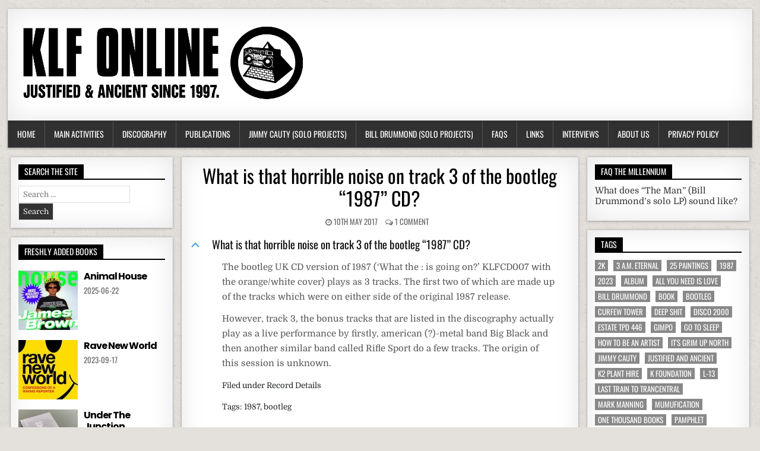

--- FILE ---
content_type: text/html; charset=UTF-8
request_url: http://klf.de/home/ufaqs/horrible-noise-track-3-bootleg-1987-cd/
body_size: 21912
content:
<!DOCTYPE html>
<html lang="en-GB">
<head>
<meta charset="UTF-8">
<meta name="viewport" content="width=device-width, initial-scale=1">
<link rel="profile" href="http://gmpg.org/xfn/11">
<link rel="pingback" href="http://klf.de/home/xmlrpc.php">
<meta name='robots' content='index, follow, max-image-preview:large, max-snippet:-1, max-video-preview:-1' />
	<style>img:is([sizes="auto" i], [sizes^="auto," i]) { contain-intrinsic-size: 3000px 1500px }</style>
	
	<!-- This site is optimized with the Yoast SEO plugin v26.6 - https://yoast.com/wordpress/plugins/seo/ -->
	<title>What is that horrible noise on track 3 of the bootleg &quot;1987&quot; CD? - KLF ONLINE</title>
	<link rel="canonical" href="http://klf.de/home/ufaqs/horrible-noise-track-3-bootleg-1987-cd/" />
	<meta property="og:locale" content="en_GB" />
	<meta property="og:type" content="article" />
	<meta property="og:title" content="What is that horrible noise on track 3 of the bootleg &quot;1987&quot; CD? - KLF ONLINE" />
	<meta property="og:description" content="B What is that horrible noise on track 3 of the bootleg &#8220;1987&#8221; CD? The bootleg UK CD version of 1987 (‘What the : is going on?’ KLFCD007 with the orange/white cover) plays as 3 tracks. The first two of which are made up of the tracks which were on..." />
	<meta property="og:url" content="http://klf.de/home/ufaqs/horrible-noise-track-3-bootleg-1987-cd/" />
	<meta property="og:site_name" content="KLF ONLINE" />
	<meta property="article:publisher" content="https://www.facebook.com/klf.de/" />
	<meta property="og:image" content="http://klf.de/home/wp-content/uploads/2015/12/pyramidBlaster_x512.png" />
	<meta property="og:image:width" content="512" />
	<meta property="og:image:height" content="512" />
	<meta property="og:image:type" content="image/png" />
	<meta name="twitter:card" content="summary_large_image" />
	<meta name="twitter:site" content="@KLF_Online" />
	<script type="application/ld+json" class="yoast-schema-graph">{"@context":"https://schema.org","@graph":[{"@type":"WebPage","@id":"http://klf.de/home/ufaqs/horrible-noise-track-3-bootleg-1987-cd/","url":"http://klf.de/home/ufaqs/horrible-noise-track-3-bootleg-1987-cd/","name":"What is that horrible noise on track 3 of the bootleg \"1987\" CD? - KLF ONLINE","isPartOf":{"@id":"http://klf.de/home/#website"},"datePublished":"2017-05-10T15:47:43+00:00","breadcrumb":{"@id":"http://klf.de/home/ufaqs/horrible-noise-track-3-bootleg-1987-cd/#breadcrumb"},"inLanguage":"en-GB","potentialAction":[{"@type":"ReadAction","target":["http://klf.de/home/ufaqs/horrible-noise-track-3-bootleg-1987-cd/"]}]},{"@type":"BreadcrumbList","@id":"http://klf.de/home/ufaqs/horrible-noise-track-3-bootleg-1987-cd/#breadcrumb","itemListElement":[{"@type":"ListItem","position":1,"name":"Home","item":"http://klf.de/home/"},{"@type":"ListItem","position":2,"name":"FAQs","item":"http://klf.de/home/ufaqs/"},{"@type":"ListItem","position":3,"name":"What is that horrible noise on track 3 of the bootleg &#8220;1987&#8221; CD?"}]},{"@type":"WebSite","@id":"http://klf.de/home/#website","url":"http://klf.de/home/","name":"KLF ONLINE","description":"Justified &amp; Ancient Since 1997","publisher":{"@id":"http://klf.de/home/#organization"},"potentialAction":[{"@type":"SearchAction","target":{"@type":"EntryPoint","urlTemplate":"http://klf.de/home/?s={search_term_string}"},"query-input":{"@type":"PropertyValueSpecification","valueRequired":true,"valueName":"search_term_string"}}],"inLanguage":"en-GB"},{"@type":"Organization","@id":"http://klf.de/home/#organization","name":"KLF Online","url":"http://klf.de/home/","logo":{"@type":"ImageObject","inLanguage":"en-GB","@id":"http://klf.de/home/#/schema/logo/image/","url":"http://klf.de/home/wp-content/uploads/2015/12/pyramidBlaster_x512.png","contentUrl":"http://klf.de/home/wp-content/uploads/2015/12/pyramidBlaster_x512.png","width":512,"height":512,"caption":"KLF Online"},"image":{"@id":"http://klf.de/home/#/schema/logo/image/"},"sameAs":["https://www.facebook.com/klf.de/","https://x.com/KLF_Online"]}]}</script>
	<!-- / Yoast SEO plugin. -->



<link rel="alternate" type="application/rss+xml" title="KLF ONLINE &raquo; Feed" href="http://klf.de/home/feed/" />
<link rel="alternate" type="application/rss+xml" title="KLF ONLINE &raquo; Comments Feed" href="http://klf.de/home/comments/feed/" />
<link rel="alternate" type="application/rss+xml" title="KLF ONLINE &raquo; What is that horrible noise on track 3 of the bootleg &#8220;1987&#8221; CD? Comments Feed" href="http://klf.de/home/ufaqs/horrible-noise-track-3-bootleg-1987-cd/feed/" />
<link id='omgf-preload-0' rel='preload' href='//klf.de/home/wp-content/uploads/omgf/freshwp-webfont/oswald-normal-latin-ext.woff2?ver=1660156681' as='font' type='font/woff2' crossorigin />
<link id='omgf-preload-1' rel='preload' href='//klf.de/home/wp-content/uploads/omgf/freshwp-webfont/oswald-normal-latin.woff2?ver=1660156681' as='font' type='font/woff2' crossorigin />
<script type="text/javascript">
/* <![CDATA[ */
window._wpemojiSettings = {"baseUrl":"https:\/\/s.w.org\/images\/core\/emoji\/16.0.1\/72x72\/","ext":".png","svgUrl":"https:\/\/s.w.org\/images\/core\/emoji\/16.0.1\/svg\/","svgExt":".svg","source":{"concatemoji":"http:\/\/klf.de\/home\/wp-includes\/js\/wp-emoji-release.min.js?ver=6.8.3"}};
/*! This file is auto-generated */
!function(s,n){var o,i,e;function c(e){try{var t={supportTests:e,timestamp:(new Date).valueOf()};sessionStorage.setItem(o,JSON.stringify(t))}catch(e){}}function p(e,t,n){e.clearRect(0,0,e.canvas.width,e.canvas.height),e.fillText(t,0,0);var t=new Uint32Array(e.getImageData(0,0,e.canvas.width,e.canvas.height).data),a=(e.clearRect(0,0,e.canvas.width,e.canvas.height),e.fillText(n,0,0),new Uint32Array(e.getImageData(0,0,e.canvas.width,e.canvas.height).data));return t.every(function(e,t){return e===a[t]})}function u(e,t){e.clearRect(0,0,e.canvas.width,e.canvas.height),e.fillText(t,0,0);for(var n=e.getImageData(16,16,1,1),a=0;a<n.data.length;a++)if(0!==n.data[a])return!1;return!0}function f(e,t,n,a){switch(t){case"flag":return n(e,"\ud83c\udff3\ufe0f\u200d\u26a7\ufe0f","\ud83c\udff3\ufe0f\u200b\u26a7\ufe0f")?!1:!n(e,"\ud83c\udde8\ud83c\uddf6","\ud83c\udde8\u200b\ud83c\uddf6")&&!n(e,"\ud83c\udff4\udb40\udc67\udb40\udc62\udb40\udc65\udb40\udc6e\udb40\udc67\udb40\udc7f","\ud83c\udff4\u200b\udb40\udc67\u200b\udb40\udc62\u200b\udb40\udc65\u200b\udb40\udc6e\u200b\udb40\udc67\u200b\udb40\udc7f");case"emoji":return!a(e,"\ud83e\udedf")}return!1}function g(e,t,n,a){var r="undefined"!=typeof WorkerGlobalScope&&self instanceof WorkerGlobalScope?new OffscreenCanvas(300,150):s.createElement("canvas"),o=r.getContext("2d",{willReadFrequently:!0}),i=(o.textBaseline="top",o.font="600 32px Arial",{});return e.forEach(function(e){i[e]=t(o,e,n,a)}),i}function t(e){var t=s.createElement("script");t.src=e,t.defer=!0,s.head.appendChild(t)}"undefined"!=typeof Promise&&(o="wpEmojiSettingsSupports",i=["flag","emoji"],n.supports={everything:!0,everythingExceptFlag:!0},e=new Promise(function(e){s.addEventListener("DOMContentLoaded",e,{once:!0})}),new Promise(function(t){var n=function(){try{var e=JSON.parse(sessionStorage.getItem(o));if("object"==typeof e&&"number"==typeof e.timestamp&&(new Date).valueOf()<e.timestamp+604800&&"object"==typeof e.supportTests)return e.supportTests}catch(e){}return null}();if(!n){if("undefined"!=typeof Worker&&"undefined"!=typeof OffscreenCanvas&&"undefined"!=typeof URL&&URL.createObjectURL&&"undefined"!=typeof Blob)try{var e="postMessage("+g.toString()+"("+[JSON.stringify(i),f.toString(),p.toString(),u.toString()].join(",")+"));",a=new Blob([e],{type:"text/javascript"}),r=new Worker(URL.createObjectURL(a),{name:"wpTestEmojiSupports"});return void(r.onmessage=function(e){c(n=e.data),r.terminate(),t(n)})}catch(e){}c(n=g(i,f,p,u))}t(n)}).then(function(e){for(var t in e)n.supports[t]=e[t],n.supports.everything=n.supports.everything&&n.supports[t],"flag"!==t&&(n.supports.everythingExceptFlag=n.supports.everythingExceptFlag&&n.supports[t]);n.supports.everythingExceptFlag=n.supports.everythingExceptFlag&&!n.supports.flag,n.DOMReady=!1,n.readyCallback=function(){n.DOMReady=!0}}).then(function(){return e}).then(function(){var e;n.supports.everything||(n.readyCallback(),(e=n.source||{}).concatemoji?t(e.concatemoji):e.wpemoji&&e.twemoji&&(t(e.twemoji),t(e.wpemoji)))}))}((window,document),window._wpemojiSettings);
/* ]]> */
</script>
<link rel='stylesheet' id='pt-cv-public-style-css' href='http://klf.de/home/wp-content/plugins/content-views-query-and-display-post-page/public/assets/css/cv.css?ver=4.2.1' type='text/css' media='all' />
<link rel='stylesheet' id='pt-cv-public-pro-style-css' href='http://klf.de/home/wp-content/plugins/pt-content-views-pro/public/assets/css/cvpro.min.css?ver=5.6.1' type='text/css' media='all' />
<style id='wp-emoji-styles-inline-css' type='text/css'>

	img.wp-smiley, img.emoji {
		display: inline !important;
		border: none !important;
		box-shadow: none !important;
		height: 1em !important;
		width: 1em !important;
		margin: 0 0.07em !important;
		vertical-align: -0.1em !important;
		background: none !important;
		padding: 0 !important;
	}
</style>
<link rel='stylesheet' id='wp-block-library-css' href='http://klf.de/home/wp-includes/css/dist/block-library/style.min.css?ver=6.8.3' type='text/css' media='all' />
<style id='classic-theme-styles-inline-css' type='text/css'>
/*! This file is auto-generated */
.wp-block-button__link{color:#fff;background-color:#32373c;border-radius:9999px;box-shadow:none;text-decoration:none;padding:calc(.667em + 2px) calc(1.333em + 2px);font-size:1.125em}.wp-block-file__button{background:#32373c;color:#fff;text-decoration:none}
</style>
<style id='filebird-block-filebird-gallery-style-inline-css' type='text/css'>
ul.filebird-block-filebird-gallery{margin:auto!important;padding:0!important;width:100%}ul.filebird-block-filebird-gallery.layout-grid{display:grid;grid-gap:20px;align-items:stretch;grid-template-columns:repeat(var(--columns),1fr);justify-items:stretch}ul.filebird-block-filebird-gallery.layout-grid li img{border:1px solid #ccc;box-shadow:2px 2px 6px 0 rgba(0,0,0,.3);height:100%;max-width:100%;-o-object-fit:cover;object-fit:cover;width:100%}ul.filebird-block-filebird-gallery.layout-masonry{-moz-column-count:var(--columns);-moz-column-gap:var(--space);column-gap:var(--space);-moz-column-width:var(--min-width);columns:var(--min-width) var(--columns);display:block;overflow:auto}ul.filebird-block-filebird-gallery.layout-masonry li{margin-bottom:var(--space)}ul.filebird-block-filebird-gallery li{list-style:none}ul.filebird-block-filebird-gallery li figure{height:100%;margin:0;padding:0;position:relative;width:100%}ul.filebird-block-filebird-gallery li figure figcaption{background:linear-gradient(0deg,rgba(0,0,0,.7),rgba(0,0,0,.3) 70%,transparent);bottom:0;box-sizing:border-box;color:#fff;font-size:.8em;margin:0;max-height:100%;overflow:auto;padding:3em .77em .7em;position:absolute;text-align:center;width:100%;z-index:2}ul.filebird-block-filebird-gallery li figure figcaption a{color:inherit}

</style>
<style id='global-styles-inline-css' type='text/css'>
:root{--wp--preset--aspect-ratio--square: 1;--wp--preset--aspect-ratio--4-3: 4/3;--wp--preset--aspect-ratio--3-4: 3/4;--wp--preset--aspect-ratio--3-2: 3/2;--wp--preset--aspect-ratio--2-3: 2/3;--wp--preset--aspect-ratio--16-9: 16/9;--wp--preset--aspect-ratio--9-16: 9/16;--wp--preset--color--black: #000000;--wp--preset--color--cyan-bluish-gray: #abb8c3;--wp--preset--color--white: #ffffff;--wp--preset--color--pale-pink: #f78da7;--wp--preset--color--vivid-red: #cf2e2e;--wp--preset--color--luminous-vivid-orange: #ff6900;--wp--preset--color--luminous-vivid-amber: #fcb900;--wp--preset--color--light-green-cyan: #7bdcb5;--wp--preset--color--vivid-green-cyan: #00d084;--wp--preset--color--pale-cyan-blue: #8ed1fc;--wp--preset--color--vivid-cyan-blue: #0693e3;--wp--preset--color--vivid-purple: #9b51e0;--wp--preset--gradient--vivid-cyan-blue-to-vivid-purple: linear-gradient(135deg,rgba(6,147,227,1) 0%,rgb(155,81,224) 100%);--wp--preset--gradient--light-green-cyan-to-vivid-green-cyan: linear-gradient(135deg,rgb(122,220,180) 0%,rgb(0,208,130) 100%);--wp--preset--gradient--luminous-vivid-amber-to-luminous-vivid-orange: linear-gradient(135deg,rgba(252,185,0,1) 0%,rgba(255,105,0,1) 100%);--wp--preset--gradient--luminous-vivid-orange-to-vivid-red: linear-gradient(135deg,rgba(255,105,0,1) 0%,rgb(207,46,46) 100%);--wp--preset--gradient--very-light-gray-to-cyan-bluish-gray: linear-gradient(135deg,rgb(238,238,238) 0%,rgb(169,184,195) 100%);--wp--preset--gradient--cool-to-warm-spectrum: linear-gradient(135deg,rgb(74,234,220) 0%,rgb(151,120,209) 20%,rgb(207,42,186) 40%,rgb(238,44,130) 60%,rgb(251,105,98) 80%,rgb(254,248,76) 100%);--wp--preset--gradient--blush-light-purple: linear-gradient(135deg,rgb(255,206,236) 0%,rgb(152,150,240) 100%);--wp--preset--gradient--blush-bordeaux: linear-gradient(135deg,rgb(254,205,165) 0%,rgb(254,45,45) 50%,rgb(107,0,62) 100%);--wp--preset--gradient--luminous-dusk: linear-gradient(135deg,rgb(255,203,112) 0%,rgb(199,81,192) 50%,rgb(65,88,208) 100%);--wp--preset--gradient--pale-ocean: linear-gradient(135deg,rgb(255,245,203) 0%,rgb(182,227,212) 50%,rgb(51,167,181) 100%);--wp--preset--gradient--electric-grass: linear-gradient(135deg,rgb(202,248,128) 0%,rgb(113,206,126) 100%);--wp--preset--gradient--midnight: linear-gradient(135deg,rgb(2,3,129) 0%,rgb(40,116,252) 100%);--wp--preset--font-size--small: 13px;--wp--preset--font-size--medium: 20px;--wp--preset--font-size--large: 36px;--wp--preset--font-size--x-large: 42px;--wp--preset--spacing--20: 0.44rem;--wp--preset--spacing--30: 0.67rem;--wp--preset--spacing--40: 1rem;--wp--preset--spacing--50: 1.5rem;--wp--preset--spacing--60: 2.25rem;--wp--preset--spacing--70: 3.38rem;--wp--preset--spacing--80: 5.06rem;--wp--preset--shadow--natural: 6px 6px 9px rgba(0, 0, 0, 0.2);--wp--preset--shadow--deep: 12px 12px 50px rgba(0, 0, 0, 0.4);--wp--preset--shadow--sharp: 6px 6px 0px rgba(0, 0, 0, 0.2);--wp--preset--shadow--outlined: 6px 6px 0px -3px rgba(255, 255, 255, 1), 6px 6px rgba(0, 0, 0, 1);--wp--preset--shadow--crisp: 6px 6px 0px rgba(0, 0, 0, 1);}:where(.is-layout-flex){gap: 0.5em;}:where(.is-layout-grid){gap: 0.5em;}body .is-layout-flex{display: flex;}.is-layout-flex{flex-wrap: wrap;align-items: center;}.is-layout-flex > :is(*, div){margin: 0;}body .is-layout-grid{display: grid;}.is-layout-grid > :is(*, div){margin: 0;}:where(.wp-block-columns.is-layout-flex){gap: 2em;}:where(.wp-block-columns.is-layout-grid){gap: 2em;}:where(.wp-block-post-template.is-layout-flex){gap: 1.25em;}:where(.wp-block-post-template.is-layout-grid){gap: 1.25em;}.has-black-color{color: var(--wp--preset--color--black) !important;}.has-cyan-bluish-gray-color{color: var(--wp--preset--color--cyan-bluish-gray) !important;}.has-white-color{color: var(--wp--preset--color--white) !important;}.has-pale-pink-color{color: var(--wp--preset--color--pale-pink) !important;}.has-vivid-red-color{color: var(--wp--preset--color--vivid-red) !important;}.has-luminous-vivid-orange-color{color: var(--wp--preset--color--luminous-vivid-orange) !important;}.has-luminous-vivid-amber-color{color: var(--wp--preset--color--luminous-vivid-amber) !important;}.has-light-green-cyan-color{color: var(--wp--preset--color--light-green-cyan) !important;}.has-vivid-green-cyan-color{color: var(--wp--preset--color--vivid-green-cyan) !important;}.has-pale-cyan-blue-color{color: var(--wp--preset--color--pale-cyan-blue) !important;}.has-vivid-cyan-blue-color{color: var(--wp--preset--color--vivid-cyan-blue) !important;}.has-vivid-purple-color{color: var(--wp--preset--color--vivid-purple) !important;}.has-black-background-color{background-color: var(--wp--preset--color--black) !important;}.has-cyan-bluish-gray-background-color{background-color: var(--wp--preset--color--cyan-bluish-gray) !important;}.has-white-background-color{background-color: var(--wp--preset--color--white) !important;}.has-pale-pink-background-color{background-color: var(--wp--preset--color--pale-pink) !important;}.has-vivid-red-background-color{background-color: var(--wp--preset--color--vivid-red) !important;}.has-luminous-vivid-orange-background-color{background-color: var(--wp--preset--color--luminous-vivid-orange) !important;}.has-luminous-vivid-amber-background-color{background-color: var(--wp--preset--color--luminous-vivid-amber) !important;}.has-light-green-cyan-background-color{background-color: var(--wp--preset--color--light-green-cyan) !important;}.has-vivid-green-cyan-background-color{background-color: var(--wp--preset--color--vivid-green-cyan) !important;}.has-pale-cyan-blue-background-color{background-color: var(--wp--preset--color--pale-cyan-blue) !important;}.has-vivid-cyan-blue-background-color{background-color: var(--wp--preset--color--vivid-cyan-blue) !important;}.has-vivid-purple-background-color{background-color: var(--wp--preset--color--vivid-purple) !important;}.has-black-border-color{border-color: var(--wp--preset--color--black) !important;}.has-cyan-bluish-gray-border-color{border-color: var(--wp--preset--color--cyan-bluish-gray) !important;}.has-white-border-color{border-color: var(--wp--preset--color--white) !important;}.has-pale-pink-border-color{border-color: var(--wp--preset--color--pale-pink) !important;}.has-vivid-red-border-color{border-color: var(--wp--preset--color--vivid-red) !important;}.has-luminous-vivid-orange-border-color{border-color: var(--wp--preset--color--luminous-vivid-orange) !important;}.has-luminous-vivid-amber-border-color{border-color: var(--wp--preset--color--luminous-vivid-amber) !important;}.has-light-green-cyan-border-color{border-color: var(--wp--preset--color--light-green-cyan) !important;}.has-vivid-green-cyan-border-color{border-color: var(--wp--preset--color--vivid-green-cyan) !important;}.has-pale-cyan-blue-border-color{border-color: var(--wp--preset--color--pale-cyan-blue) !important;}.has-vivid-cyan-blue-border-color{border-color: var(--wp--preset--color--vivid-cyan-blue) !important;}.has-vivid-purple-border-color{border-color: var(--wp--preset--color--vivid-purple) !important;}.has-vivid-cyan-blue-to-vivid-purple-gradient-background{background: var(--wp--preset--gradient--vivid-cyan-blue-to-vivid-purple) !important;}.has-light-green-cyan-to-vivid-green-cyan-gradient-background{background: var(--wp--preset--gradient--light-green-cyan-to-vivid-green-cyan) !important;}.has-luminous-vivid-amber-to-luminous-vivid-orange-gradient-background{background: var(--wp--preset--gradient--luminous-vivid-amber-to-luminous-vivid-orange) !important;}.has-luminous-vivid-orange-to-vivid-red-gradient-background{background: var(--wp--preset--gradient--luminous-vivid-orange-to-vivid-red) !important;}.has-very-light-gray-to-cyan-bluish-gray-gradient-background{background: var(--wp--preset--gradient--very-light-gray-to-cyan-bluish-gray) !important;}.has-cool-to-warm-spectrum-gradient-background{background: var(--wp--preset--gradient--cool-to-warm-spectrum) !important;}.has-blush-light-purple-gradient-background{background: var(--wp--preset--gradient--blush-light-purple) !important;}.has-blush-bordeaux-gradient-background{background: var(--wp--preset--gradient--blush-bordeaux) !important;}.has-luminous-dusk-gradient-background{background: var(--wp--preset--gradient--luminous-dusk) !important;}.has-pale-ocean-gradient-background{background: var(--wp--preset--gradient--pale-ocean) !important;}.has-electric-grass-gradient-background{background: var(--wp--preset--gradient--electric-grass) !important;}.has-midnight-gradient-background{background: var(--wp--preset--gradient--midnight) !important;}.has-small-font-size{font-size: var(--wp--preset--font-size--small) !important;}.has-medium-font-size{font-size: var(--wp--preset--font-size--medium) !important;}.has-large-font-size{font-size: var(--wp--preset--font-size--large) !important;}.has-x-large-font-size{font-size: var(--wp--preset--font-size--x-large) !important;}
:where(.wp-block-post-template.is-layout-flex){gap: 1.25em;}:where(.wp-block-post-template.is-layout-grid){gap: 1.25em;}
:where(.wp-block-columns.is-layout-flex){gap: 2em;}:where(.wp-block-columns.is-layout-grid){gap: 2em;}
:root :where(.wp-block-pullquote){font-size: 1.5em;line-height: 1.6;}
</style>
<link rel='stylesheet' id='simply-gallery-block-frontend-css' href='http://klf.de/home/wp-content/plugins/simply-gallery-block/blocks/pgc_sgb.min.style.css?ver=3.3.1' type='text/css' media='all' />
<link rel='stylesheet' id='wpda_wpdp_public-css' href='http://klf.de/home/wp-content/plugins/wp-data-access/public/../assets/css/wpda_public.css?ver=5.5.63' type='text/css' media='all' />
<link rel='stylesheet' id='freshwp-maincss-css' href='http://klf.de/home/wp-content/themes/freshwp-pro/style.css' type='text/css' media='all' />
<link rel='stylesheet' id='font-awesome-css' href='http://klf.de/home/wp-content/themes/freshwp-pro/assets/css/font-awesome.min.css' type='text/css' media='all' />
<link rel='stylesheet' id='freshwp-webfont-css' href='//klf.de/home/wp-content/uploads/omgf/freshwp-webfont/freshwp-webfont.css?ver=1660156681' type='text/css' media='all' />
<link rel='stylesheet' id='slb_core-css' href='http://klf.de/home/wp-content/plugins/simple-lightbox/client/css/app.css?ver=2.9.4' type='text/css' media='all' />
<link rel='stylesheet' id='ewd-ufaq-rrssb-css' href='http://klf.de/home/wp-content/plugins/ultimate-faqs/assets/css/rrssb-min.css?ver=2.4.4' type='text/css' media='all' />
<link rel='stylesheet' id='ewd-ufaq-jquery-ui-css' href='http://klf.de/home/wp-content/plugins/ultimate-faqs/assets/css/jquery-ui.min.css?ver=2.4.4' type='text/css' media='all' />
<link rel='stylesheet' id='ewd-ufaq-css-css' href='http://klf.de/home/wp-content/plugins/ultimate-faqs/assets/css/ewd-ufaq.css?ver=2.4.4' type='text/css' media='all' />
<script type="text/javascript" src="http://klf.de/home/wp-includes/js/jquery/jquery.min.js?ver=3.7.1" id="jquery-core-js"></script>
<script type="text/javascript" src="http://klf.de/home/wp-includes/js/jquery/jquery-migrate.min.js?ver=3.4.1" id="jquery-migrate-js"></script>
<script type="text/javascript" src="http://klf.de/home/wp-includes/js/underscore.min.js?ver=1.13.7" id="underscore-js"></script>
<script type="text/javascript" src="http://klf.de/home/wp-includes/js/backbone.min.js?ver=1.6.0" id="backbone-js"></script>
<script type="text/javascript" id="wp-api-request-js-extra">
/* <![CDATA[ */
var wpApiSettings = {"root":"http:\/\/klf.de\/home\/wp-json\/","nonce":"156936ba06","versionString":"wp\/v2\/"};
/* ]]> */
</script>
<script type="text/javascript" src="http://klf.de/home/wp-includes/js/api-request.min.js?ver=6.8.3" id="wp-api-request-js"></script>
<script type="text/javascript" src="http://klf.de/home/wp-includes/js/wp-api.min.js?ver=6.8.3" id="wp-api-js"></script>
<script type="text/javascript" id="wpda_rest_api-js-extra">
/* <![CDATA[ */
var wpdaApiSettings = {"path":"wpda"};
/* ]]> */
</script>
<script type="text/javascript" src="http://klf.de/home/wp-content/plugins/wp-data-access/public/../assets/js/wpda_rest_api.js?ver=5.5.63" id="wpda_rest_api-js"></script>
<!--[if lt IE 9]>
<script type="text/javascript" src="http://klf.de/home/wp-content/themes/freshwp-pro/assets/js/html5shiv.min.js" id="freshwp-html5shiv-js"></script>
<![endif]-->
<!--[if lt IE 9]>
<script type="text/javascript" src="http://klf.de/home/wp-content/themes/freshwp-pro/assets/js/respond.min.js" id="freshwp-respond-js"></script>
<![endif]-->
<link rel="https://api.w.org/" href="http://klf.de/home/wp-json/" /><link rel="alternate" title="JSON" type="application/json" href="http://klf.de/home/wp-json/wp/v2/ufaq/1167" /><link rel="EditURI" type="application/rsd+xml" title="RSD" href="http://klf.de/home/xmlrpc.php?rsd" />
<meta name="generator" content="WordPress 6.8.3" />
<link rel='shortlink' href='http://klf.de/home/?p=1167' />
<link rel="alternate" title="oEmbed (JSON)" type="application/json+oembed" href="http://klf.de/home/wp-json/oembed/1.0/embed?url=http%3A%2F%2Fklf.de%2Fhome%2Fufaqs%2Fhorrible-noise-track-3-bootleg-1987-cd%2F" />
<link rel="alternate" title="oEmbed (XML)" type="text/xml+oembed" href="http://klf.de/home/wp-json/oembed/1.0/embed?url=http%3A%2F%2Fklf.de%2Fhome%2Fufaqs%2Fhorrible-noise-track-3-bootleg-1987-cd%2F&#038;format=xml" />
<noscript><style>.simply-gallery-amp{ display: block !important; }</style></noscript><noscript><style>.sgb-preloader{ display: none !important; }</style></noscript>    
    <script type="text/javascript">
        var ajaxurl = 'http://klf.de/home/wp-admin/admin-ajax.php';
    </script>
    <style type="text/css">
    body{font-family:'Domine';font-size:15px;font-weight:;font-style:;line-height:;}

    h1{font-size:;font-weight:400;font-style:;}
    h2{font-size:25px;font-weight:400;font-style:;}
    h3{font-size:19px;font-weight:400;font-style:normal;}
    h4{font-size:16px;font-weight:400;font-style:;}
    h5{font-size:14px;font-weight:400;font-style:;}
    h6{font-size:;font-weight:400;font-style:;}
    h1,h2,h3,h4,h5,h6{font-family:'Oswald';line-height:;}

    .freshwp-site-title{font-family:'Playfair Display';font-size:;font-weight:;font-style:;line-height: !important;}
    .freshwp-site-description{font-family:'Domine';font-size:;font-weight:;font-style:;line-height: !important;}

    .freshwp-nav-menu a{font-family:;font-size:14px;font-weight:;font-style:;}

    .entry-title{font-family:'Oswald';font-size:32px;font-weight:400;font-style:;line-height:;}

    .freshwp-posts .freshwp-posts-heading,.freshwp-sidebar-content .freshwp-widget-title,.freshwp-featured-posts-area .widget .freshwp-widget-title{font-family:;font-size:14px;font-weight:;font-style:;line-height:;}

    #freshwp-footer-widgets .freshwp-widget-title{font-family:;font-size:;font-weight:;font-style:;line-height:;}

    .freshwp-featured-post-title,.freshwp-popular-post .freshwp-popular-post-title,.freshwp-recent-post .freshwp-recent-post-title,.freshwp-random-post .freshwp-random-post-title,.freshwp-carousel-title{font-family:;font-size:;font-weight:;font-style:;line-height:;}

    .freshwp-featured-post:first-child .freshwp-featured-post-title,.freshwp-full-post-title,.freshwp-standard-post-title,.freshwp-list-post-title,.freshwp-grid-post-title,.freshwp-cgrid-post-title{font-family:'Poppins';font-size:20px;font-weight:;font-style:;line-height:;}

    .freshwp-featured-post-categories a,.freshwp-full-post-categories a,.freshwp-standard-post-categories a,.freshwp-cstandard-post-categories a,.freshwp-list-post-categories a,.freshwp-grid-post-categories a,.freshwp-cgrid-post-categories a{font-family:'Oswald';font-size:;font-weight:;font-style:;}

    .freshwp-entry-meta-single,.freshwp-featured-post-footer,.freshwp-full-post-footer,.freshwp-standard-post-footer,.freshwp-list-post-footer,.freshwp-grid-post-footer,.freshwp-cgrid-post-footer,.freshwp-popular-entry-meta,.freshwp-recent-entry-meta,.freshwp-random-entry-meta{font-family:;font-size:13px;font-weight:;font-style:;}

    .freshwp-standard-post-read-more,.freshwp-list-post-read-more,.freshwp-grid-post-read-more,.freshwp-cgrid-post-read-more{font-family:;font-size:;font-weight:;font-style:;}
    </style>
        <style type="text/css">
                
                                    

    
    
        
                
        
                
        
                
                
        
                            
                                                </style>
    <style type="text/css">.recentcomments a{display:inline !important;padding:0 !important;margin:0 !important;}</style><style type="text/css" id="custom-background-css">
body.custom-background { background-image: url("http://klf.de/home/wp-content/themes/freshwp-pro/assets/images/background.png"); background-position: left top; background-size: auto; background-repeat: repeat; background-attachment: fixed; }
</style>
	<link rel="icon" href="http://klf.de/home/wp-content/uploads/2015/12/cropped-pyramidBlaster_x512-32x32.png" sizes="32x32" />
<link rel="icon" href="http://klf.de/home/wp-content/uploads/2015/12/cropped-pyramidBlaster_x512-192x192.png" sizes="192x192" />
<link rel="apple-touch-icon" href="http://klf.de/home/wp-content/uploads/2015/12/cropped-pyramidBlaster_x512-180x180.png" />
<meta name="msapplication-TileImage" content="http://klf.de/home/wp-content/uploads/2015/12/cropped-pyramidBlaster_x512-270x270.png" />
			<style type="text/css" id="pt-cv-custom-style-aad1baa1z4">.pt-cv-ctf-value > ul {
	margin: 0px;
	list-style: none;
}</style>
					<style type="text/css" id="wp-custom-css">
			blockquote {
	text-align: left;
	font-size: 15px;
}

blockquote > p {
	padding-bottom: 10px;
}

div.ufaq-faq-category-title {
	display: none;
}

div.pt-cv-ctf-list {
	font-size: 12px;
}

h2 {
	padding: 20px 0 5px 0;
}

h3.pt-cv-title {
	font-family: Poppins;
	font-size: 20px;
}

div.sue-testimonial-text {
	font-size: 15px;
}

div.sue-testimonial-cite {
	font-size: 14px;
}

span.tags-links, .freshwp-share-text {
	font-size: 15px;
	font-family: Oswald;
}

div.freshwp-share-buttons {
	margin-top: 25px;
	margin-bottom: 25px;
}

.wp-caption-text {
	font-size: 12px;
	font-weight: bold;
}

img.sue-testimonial-photo {
	border: solid 2px #eee !important;
}

div.tracklist {
	font-size: 14px;
	font-family: Oswald;
}

td.tracklist-header {
	font-size: 15px;
}

td.tracklist-position {
	width: 8%;
	text-align: left;
}

td.tracklist-duration {
	width: 12%;
	text-align: right;
}

div.freshwp-list-post {
	padding-bottom: 20px;
	border-bottom: 1px solid #ccc;
}

hr {
	clear: both;
	height: 1px;
	max-width: 70%;
	margin: 50px auto;
}

figure.wp-caption {
	box-shadow: 0 4px 8px 0 rgba(0, 0, 0, 0.2), 0 6px 20px 0 rgba(0, 0, 0, 0.19);
	margin-bottom: 20px;
}

figcaption.wp-caption-text {
	font-size: 15px;
	font-family: Oswald;
	font-weight: 400;
	margin-bottom: 5px;
	padding: 1px;
}

span.comment-author-link {
	font-weight: bold;
}

li.recentcomments a {
	border-bottom: 1px dashed #999;
}

div.taxonomy-description {
	margin-top: 20px;
	text-align: left;
}

header.page-header {
	margin-bottom: 13px;
}

span.tdih_event_name a {
	color: #409BD4;
}

ul.sub-menu li.menu-item-has-children > a:after {
	float: right;
  content: ' >>'
}

		</style>
		
</head>

<body class="wp-singular ufaq-template-default single single-ufaq postid-1167 custom-background wp-custom-logo wp-theme-freshwp-pro freshwp-sticky-sidebars modula-best-grid-gallery" id="freshwp-site-body" itemscope="itemscope" itemtype="http://schema.org/WebPage">

<div class='freshwp-wrapper'>

<div class='freshwp-header-outer-container'>
<div class='freshwp-container'>
<div class="freshwp-header-container" id="freshwp-header" itemscope="itemscope" itemtype="http://schema.org/WPHeader" role="banner">
<div class="clearfix" id="freshwp-head-content">


<div class="freshwp-header-inside clearfix">
<div id="freshwp-logo">
    <div class="site-branding">
    <a href="http://klf.de/home/" rel="home" class="freshwp-logo-image-link">
        <img src="http://klf.de/home/wp-content/uploads/2015/12/klf-online-logo-transparent.png" alt="" class="freshwp-logo-image"/>
    </a>
    </div>
</div><!--/#freshwp-logo -->

<div id="freshwp-header-banner">
</div><!--/#freshwp-header-banner -->
</div>

</div><!--/#freshwp-head-content -->
</div><!--/#freshwp-header -->
</div>
</div>


<div class='freshwp-menu-outer-container'>
<div class='freshwp-container'>
<nav class="freshwp-nav-primary" id="freshwp-primary-navigation" itemscope="itemscope" itemtype="http://schema.org/SiteNavigationElement" role="navigation">
<div class="menu-sub-header-menu-container"><ul id="menu-primary-navigation" class="menu freshwp-nav-menu menu-primary"><li id="menu-item-46" class="menu-item menu-item-type-custom menu-item-object-custom menu-item-home menu-item-46"><a href="http://klf.de/home/">Home</a></li>
<li id="menu-item-3140" class="menu-item menu-item-type-custom menu-item-object-custom menu-item-has-children menu-item-3140"><a href="#">Main Activities</a>
<ul class="sub-menu">
	<li id="menu-item-3142" class="menu-item menu-item-type-custom menu-item-object-custom menu-item-has-children menu-item-3142"><a href="#">The JAMs (1987 &#8211; 1991)</a>
	<ul class="sub-menu">
		<li id="menu-item-3148" class="menu-item menu-item-type-post_type menu-item-object-page menu-item-3148"><a href="http://klf.de/home/the-abba-incident/">The ABBA Incident (1987)</a></li>
	</ul>
</li>
	<li id="menu-item-3141" class="menu-item menu-item-type-custom menu-item-object-custom menu-item-has-children menu-item-3141"><a href="#">The KLF (1988 &#8211; 1992)</a>
	<ul class="sub-menu">
		<li id="menu-item-3159" class="menu-item menu-item-type-post_type menu-item-object-page menu-item-3159"><a href="http://klf.de/home/the-rites-of-mu/">The Rites Of Mu (1991)</a></li>
		<li id="menu-item-3151" class="menu-item menu-item-type-post_type menu-item-object-page menu-item-3151"><a href="http://klf.de/home/the-1992-brit-awards/">The Brit Awards (1992)</a></li>
	</ul>
</li>
	<li id="menu-item-3144" class="menu-item menu-item-type-custom menu-item-object-custom menu-item-has-children menu-item-3144"><a href="#">K Foundation (1993 &#8211; 1995)</a>
	<ul class="sub-menu">
		<li id="menu-item-3178" class="menu-item menu-item-type-post_type menu-item-object-page menu-item-3178"><a href="http://klf.de/home/k-foundation-art-award/">The K Foundation Art Award (1993)</a></li>
		<li id="menu-item-3954" class="menu-item menu-item-type-post_type menu-item-object-page menu-item-3954"><a href="http://klf.de/home/burning-a-million-quid/">Burning A Million Quid (1994)</a></li>
		<li id="menu-item-4036" class="menu-item menu-item-type-post_type menu-item-object-page menu-item-4036"><a href="http://klf.de/home/the-moratorium-of-cape-wrath/">The Moratorium Of Cape Wrath (1995)</a></li>
	</ul>
</li>
	<li id="menu-item-3916" class="menu-item menu-item-type-post_type menu-item-object-page menu-item-3916"><a href="http://klf.de/home/2k-activities/">2K (1997)</a></li>
	<li id="menu-item-3139" class="menu-item menu-item-type-post_type menu-item-object-page menu-item-3139"><a href="http://klf.de/home/mumufication/">MuMufication</a></li>
</ul>
</li>
<li id="menu-item-2369" class="menu-item menu-item-type-post_type menu-item-object-page menu-item-has-children menu-item-2369"><a href="http://klf.de/home/discography/">Discography</a>
<ul class="sub-menu">
	<li id="menu-item-2376" class="menu-item menu-item-type-post_type menu-item-object-page menu-item-2376"><a href="http://klf.de/home/discography/albums/">Albums</a></li>
	<li id="menu-item-2370" class="menu-item menu-item-type-post_type menu-item-object-page menu-item-2370"><a href="http://klf.de/home/discography/singles/">Singles</a></li>
	<li id="menu-item-5237" class="menu-item menu-item-type-post_type menu-item-object-page menu-item-5237"><a href="http://klf.de/home/discography/compilations/">Compilations</a></li>
	<li id="menu-item-2475" class="menu-item menu-item-type-post_type menu-item-object-page menu-item-2475"><a href="http://klf.de/home/discography/videos/">Videos</a></li>
	<li id="menu-item-4702" class="menu-item menu-item-type-post_type menu-item-object-page menu-item-4702"><a href="http://klf.de/home/discography/streaming/">Streaming</a></li>
	<li id="menu-item-2371" class="menu-item menu-item-type-post_type menu-item-object-page menu-item-2371"><a href="http://klf.de/home/discography/unreleased/">Unreleased</a></li>
	<li id="menu-item-2532" class="menu-item menu-item-type-post_type menu-item-object-page menu-item-2532"><a href="http://klf.de/home/discography/bootlegs/">Bootlegs</a></li>
	<li id="menu-item-2694" class="menu-item menu-item-type-post_type menu-item-object-page menu-item-2694"><a href="http://klf.de/home/discography/other-releases/">Further Listening</a></li>
</ul>
</li>
<li id="menu-item-2044" class="menu-item menu-item-type-post_type menu-item-object-page menu-item-has-children menu-item-2044"><a href="http://klf.de/home/publications/">Publications</a>
<ul class="sub-menu">
	<li id="menu-item-2161" class="menu-item menu-item-type-post_type menu-item-object-page menu-item-2161"><a href="http://klf.de/home/publications/books-by-the-klf-et-al/">Books by The KLF (et al.)</a></li>
	<li id="menu-item-2160" class="menu-item menu-item-type-post_type menu-item-object-page menu-item-2160"><a href="http://klf.de/home/publications/books-by-jimmy-cauty/">Books by Jimmy Cauty</a></li>
	<li id="menu-item-2159" class="menu-item menu-item-type-post_type menu-item-object-page menu-item-2159"><a href="http://klf.de/home/publications/books-by-bill-drummond/">Books by Bill Drummond</a></li>
	<li id="menu-item-2162" class="menu-item menu-item-type-post_type menu-item-object-page menu-item-2162"><a href="http://klf.de/home/publications/pamphlets/">Pamphlets by Bill Drummond</a></li>
	<li id="menu-item-5032" class="menu-item menu-item-type-post_type menu-item-object-page menu-item-5032"><a href="http://klf.de/home/publications/postcards-by-bill-drummond/">Postcards by Bill Drummond</a></li>
	<li id="menu-item-2158" class="menu-item menu-item-type-post_type menu-item-object-page menu-item-2158"><a href="http://klf.de/home/publications/features/">Features</a></li>
	<li id="menu-item-2157" class="menu-item menu-item-type-post_type menu-item-object-page menu-item-2157"><a href="http://klf.de/home/publications/by-others/">By Others</a></li>
</ul>
</li>
<li id="menu-item-2647" class="menu-item menu-item-type-custom menu-item-object-custom menu-item-has-children menu-item-2647"><a href="#">Jimmy Cauty (Solo Projects)</a>
<ul class="sub-menu">
	<li id="menu-item-2648" class="menu-item menu-item-type-post_type menu-item-object-page menu-item-2648"><a href="http://klf.de/home/jimmy-cauty-solo-projects/athena-posters/" title="Athena Posters (1976 &#8211; 1980)">Athena Posters (1976 – 1980)</a></li>
	<li id="menu-item-3523" class="menu-item menu-item-type-post_type menu-item-object-page menu-item-3523"><a href="http://klf.de/home/jimmy-cauty-solo-projects/blacksmoke/">Blacksmoke (2002 – 2008)</a></li>
	<li id="menu-item-4412" class="menu-item menu-item-type-post_type menu-item-object-page menu-item-4412"><a href="http://klf.de/home/jimmy-cauty-solo-projects/splatter-jcautyson-2008/">Splatter (jCauty&#038;SON) (2008)</a></li>
	<li id="menu-item-2649" class="menu-item menu-item-type-post_type menu-item-object-page menu-item-2649"><a href="http://klf.de/home/jimmy-cauty-solo-projects/we-love-jimmy/">&#8220;We Love Jimmy&#8221;</a></li>
</ul>
</li>
<li id="menu-item-3593" class="menu-item menu-item-type-custom menu-item-object-custom menu-item-has-children menu-item-3593"><a href="#">Bill Drummond (Solo Projects)</a>
<ul class="sub-menu">
	<li id="menu-item-3603" class="menu-item menu-item-type-post_type menu-item-object-page menu-item-3603"><a href="http://klf.de/home/bill-drummond-solo-projects/silent-protest/">Silent Protest (2002)</a></li>
	<li id="menu-item-4169" class="menu-item menu-item-type-post_type menu-item-object-page menu-item-4169"><a href="http://klf.de/home/bill-drummond-solo-projects/four-websites/">Four Websites (2003 – 2012)</a></li>
	<li id="menu-item-3595" class="menu-item menu-item-type-post_type menu-item-object-page menu-item-3595"><a href="http://klf.de/home/bill-drummond-solo-projects/the17/">The17 / Imagine&#8230; (2003 – 2016)</a></li>
	<li id="menu-item-5385" class="menu-item menu-item-type-post_type menu-item-object-page menu-item-5385"><a href="http://klf.de/home/the-soup-line-2004/">The Soup Line (2004)</a></li>
</ul>
</li>
<li id="menu-item-1001" class="menu-item menu-item-type-post_type menu-item-object-page menu-item-has-children menu-item-1001"><a href="http://klf.de/home/faqs/" title="Frequently Asked Questions">FAQs</a>
<ul class="sub-menu">
	<li id="menu-item-1009" class="menu-item menu-item-type-post_type menu-item-object-page menu-item-1009"><a href="http://klf.de/home/faqs/general/">General Questions</a></li>
	<li id="menu-item-1012" class="menu-item menu-item-type-post_type menu-item-object-page menu-item-1012"><a href="http://klf.de/home/faqs/bootlegs/">Bootlegs</a></li>
	<li id="menu-item-1015" class="menu-item menu-item-type-post_type menu-item-object-page menu-item-1015"><a href="http://klf.de/home/faqs/record-details/">Record Details</a></li>
	<li id="menu-item-1190" class="menu-item menu-item-type-post_type menu-item-object-page menu-item-1190"><a href="http://klf.de/home/faqs/what-does-sound-like/">What does […] sound like?</a></li>
	<li id="menu-item-1233" class="menu-item menu-item-type-post_type menu-item-object-page menu-item-1233"><a href="http://klf.de/home/faqs/other-creative-exploits/">Other Creative Exploits</a></li>
	<li id="menu-item-1231" class="menu-item menu-item-type-post_type menu-item-object-page menu-item-1231"><a href="http://klf.de/home/faqs/merchandise/">Merchandise</a></li>
	<li id="menu-item-1232" class="menu-item menu-item-type-post_type menu-item-object-page menu-item-1232"><a href="http://klf.de/home/faqs/miscellaneous/">Miscellaneous</a></li>
</ul>
</li>
<li id="menu-item-5112" class="menu-item menu-item-type-post_type menu-item-object-ufaq menu-item-5112"><a href="http://klf.de/home/ufaqs/websites-online-resources/">Links</a></li>
<li id="menu-item-4209" class="menu-item menu-item-type-custom menu-item-object-custom menu-item-has-children menu-item-4209"><a href="#">Interviews</a>
<ul class="sub-menu">
	<li id="menu-item-987" class="menu-item menu-item-type-post_type menu-item-object-page menu-item-987"><a href="http://klf.de/home/interviews/mark-bailey-extreme-noise-terror/">Mark Bailey (Extreme Noise Terror)</a></li>
</ul>
</li>
<li id="menu-item-47" class="menu-item menu-item-type-post_type menu-item-object-page menu-item-47"><a href="http://klf.de/home/about-us/">About Us</a></li>
<li id="menu-item-2007" class="menu-item menu-item-type-post_type menu-item-object-page menu-item-privacy-policy menu-item-2007"><a rel="privacy-policy" href="http://klf.de/home/privacy-policy/">Privacy Policy</a></li>
</ul></div></nav>
</div>
</div>
<div class='freshwp-content-outer-container'>
<div class='freshwp-container'>
<div id='freshwp-content-wrapper'>

<div id='freshwp-content-inner-wrapper'>

<div class='freshwp-main-wrapper' id='freshwp-main-wrapper' itemscope='itemscope' itemtype='http://schema.org/Blog' role='main'>
<div class='theiaStickySidebar'>
<div class='freshwp-main-wrapper-inside clearfix'>

<div class="freshwp-featured-posts-area clearfix">
</div>

<div class="freshwp-posts-wrapper" id="freshwp-posts-wrapper">


    
<article id="post-1167" class="freshwp-post-singular freshwp-box post-1167 ufaq type-ufaq status-publish hentry ufaq-category-record-details ufaq-tag-169 ufaq-tag-bootleg">

    <header class="entry-header">
        
        <h1 class="post-title entry-title"><a href="http://klf.de/home/ufaqs/horrible-noise-track-3-bootleg-1987-cd/" rel="bookmark">What is that horrible noise on track 3 of the bootleg &#8220;1987&#8221; CD?</a></h1>
                <div class="freshwp-entry-meta-single">
        <span class="freshwp-entry-meta-single-date"><i class="fa fa-clock-o"></i>&nbsp;10th May 2017</span>        <span class="freshwp-entry-meta-single-comments"><i class="fa fa-comments-o"></i>&nbsp;<a href="http://klf.de/home/ufaqs/horrible-noise-track-3-bootleg-1987-cd/#comments">1 Comment</a></span>
            </div>
        </header><!-- .entry-header -->

    <div class="entry-content clearfix">
            <style>.ewd-ufaq-faq-title .ewd-ufaq-post-margin-symbol span { font-size: 16px !important; }div.ewd-ufaq-faq-categories, div.ewd-ufaq-faq-tags { font-size: 10pt !important; }div.ewd-ufaq-post-margin-symbol {
margin-top:7px;
}

div.ewd-ufaq-faq-category-title {
   display: none;
}</style><div  class="ewd-ufaq-faq-list ewd-ufaq-page-type-load_more ewd-ufaq-category-tabs-" id='ewd-ufaq-faq-list'>

	<input type='hidden' name='show_on_load' value='' id='ewd-ufaq-show-on-load' />
<input type='hidden' name='include_category' value='' id='ewd-ufaq-include-category' />
<input type='hidden' name='exclude_category' value='' id='ewd-ufaq-exclude-category' />
<input type='hidden' name='orderby' value='set_order' id='ewd-ufaq-orderby' />
<input type='hidden' name='order' value='asc' id='ewd-ufaq-order' />
<input type='hidden' name='post_count' value='-1' id='ewd-ufaq-post-count' />
<input type='hidden' name='current_url' value='/home/ufaqs/horrible-noise-track-3-bootleg-1987-cd/' id='ewd-ufaq-current-url' />
	
	
	<div class='ewd-ufaq-faqs'>

		<div  class="ewd-ufaq-faq-div ewd-ufaq-faq-column-count-one ewd-ufaq-faq-responsive-columns- ewd-ufaq-faq-display-style-one" id='ewd-ufaq-post-1167-vcmPfxUmC2' data-post_id='1167'>

		
	<div class='ewd-ufaq-faq-title '>
	
	<a class='ewd-ufaq-post-margin'  href='http://klf.de/home/ufaqs/horrible-noise-track-3-bootleg-1987-cd/' >

		<div class='ewd-ufaq-post-margin-symbol ewd-ufaq-square'>
			<span >B</span>
		</div>

		<div class='ewd-ufaq-faq-title-text'>

			<h3>
				What is that horrible noise on track 3 of the bootleg &#8220;1987&#8221; CD?			</h3>

		</div>

		<div class='ewd-ufaq-clear'></div>

	</a>
	
</div>
	
	<div class='ewd-ufaq-faq-body' >

		
			
		
			<div class='ewd-ufaq-post-margin ewd-ufaq-faq-post'>
	<p>The bootleg UK CD version of 1987 (‘What the : is going on?’ KLFCD007 with the orange/white cover) plays as 3 tracks. The first two of which are made up of the tracks which were on either side of the original 1987 release.</p>
<p>However, track 3, the bonus tracks that are listed in the discography actually play as a live performance by firstly, american (?)-metal band Big Black and then another similar band called Rifle Sport do a few tracks. The origin of this session is unknown.</p>
</div>
		
			<div class='ewd-ufaq-faq-custom-fields'>

	
</div>
		
			<div class='ewd-ufaq-faq-categories'>
	
	Filed under
	
		Record Details
	
</div>
		
			<div class='ewd-ufaq-faq-tags'>
	
	Tags:	
	
		1987, 
	
		bootleg
	
</div>
		
			
		
			
		
			
		
			
		
			
		
	</div>

</div>
	</div>

	
</div>    </div><!-- .entry-content -->

    <footer class="entry-footer">
        <div class="freshwp-share-buttons clearfix"><span class="freshwp-share-text">Share: </span><a class="freshwp-share-buttons-twitter" href="https://twitter.com/intent/tweet?text=What+is+that+horrible+noise+on+track+3+of+the+bootleg+%26%238220%3B1987%26%238221%3B+CD%3F&#038;url=http%3A%2F%2Fklf.de%2Fhome%2Fufaqs%2Fhorrible-noise-track-3-bootleg-1987-cd%2F&#038;via=ThemesDNA" target="_blank" rel="nofollow" title="Tweet This!"><i class="fa fa-twitter"></i></a><a class="freshwp-share-buttons-facebook" href="https://www.facebook.com/sharer.php?u=http%3A%2F%2Fklf.de%2Fhome%2Fufaqs%2Fhorrible-noise-track-3-bootleg-1987-cd%2F" target="_blank" rel="nofollow" title="Share this on Facebook"><i class="fa fa-facebook"></i></a><a class="freshwp-share-buttons-gplus" href="https://plus.google.com/share?url=http%3A%2F%2Fklf.de%2Fhome%2Fufaqs%2Fhorrible-noise-track-3-bootleg-1987-cd%2F" target="_blank" rel="nofollow" title="Share this on Google+"><i class="fa fa-google-plus"></i></a><a class="freshwp-share-buttons-pinterest" href="https://pinterest.com/pin/create/button/?url=http%3A%2F%2Fklf.de%2Fhome%2Fufaqs%2Fhorrible-noise-track-3-bootleg-1987-cd%2F&#038;media=&#038;description=What+is+that+horrible+noise+on+track+3+of+the+bootleg+%26%238220%3B1987%26%238221%3B+CD%3F" target="_blank" rel="nofollow" title="Share this on Pinterest"><i class="fa fa-pinterest"></i></a><a class="freshwp-share-buttons-reddit" href="http://www.reddit.com/submit?url=http%3A%2F%2Fklf.de%2Fhome%2Fufaqs%2Fhorrible-noise-track-3-bootleg-1987-cd%2F&#038;title=What+is+that+horrible+noise+on+track+3+of+the+bootleg+%26%238220%3B1987%26%238221%3B+CD%3F" target="_blank" rel="nofollow" title="Share this on Reddit"><i class="fa fa-reddit"></i></a><a class="freshwp-share-buttons-stumbleupon" href="http://www.stumbleupon.com/submit?url=http%3A%2F%2Fklf.de%2Fhome%2Fufaqs%2Fhorrible-noise-track-3-bootleg-1987-cd%2F&#038;title=What+is+that+horrible+noise+on+track+3+of+the+bootleg+%26%238220%3B1987%26%238221%3B+CD%3F" target="_blank" rel="nofollow" title="Share this on Stumbleupon"><i class="fa fa-stumbleupon"></i></a><a class="freshwp-share-buttons-digg" href="http://digg.com/submit?url=http%3A%2F%2Fklf.de%2Fhome%2Fufaqs%2Fhorrible-noise-track-3-bootleg-1987-cd%2F&#038;title=What+is+that+horrible+noise+on+track+3+of+the+bootleg+%26%238220%3B1987%26%238221%3B+CD%3F" target="_blank" rel="nofollow" title="Share this on Digg"><i class="fa fa-digg"></i></a><a class="freshwp-share-buttons-linkedin" href="http://www.linkedin.com/shareArticle?mini=true&#038;title=What+is+that+horrible+noise+on+track+3+of+the+bootleg+%26%238220%3B1987%26%238221%3B+CD%3F&#038;url=http%3A%2F%2Fklf.de%2Fhome%2Fufaqs%2Fhorrible-noise-track-3-bootleg-1987-cd%2F" target="_blank" rel="nofollow" title="Share this on Linkedin"><i class="fa fa-linkedin"></i></a><a class="freshwp-share-buttons-delicious" href="http://del.icio.us/post?url=http%3A%2F%2Fklf.de%2Fhome%2Fufaqs%2Fhorrible-noise-track-3-bootleg-1987-cd%2F&#038;title=What+is+that+horrible+noise+on+track+3+of+the+bootleg+%26%238220%3B1987%26%238221%3B+CD%3F" target="_blank" rel="nofollow" title="Share this on Delicious"><i class="fa fa-delicious"></i></a></div>        
    </footer><!-- .entry-footer -->

    
    
</article>
    
	<nav class="navigation post-navigation" aria-label="Posts">
		<h2 class="screen-reader-text">Post navigation</h2>
		<div class="nav-links"><div class="nav-previous"><a href="http://klf.de/home/ufaqs/magnificent-sound-like/" rel="prev">&larr; What does &#8220;The Magnificent&#8221; sound like?</a></div><div class="nav-next"><a href="http://klf.de/home/ufaqs/how-much-is-worth/" rel="next">How much is [&#8230;] worth? &rarr;</a></div></div>
	</nav>
    
<div id="comments" class="comments-area freshwp-box">

            <h2 class="comments-title">
            1 thought on &ldquo;<span>What is that horrible noise on track 3 of the bootleg &#8220;1987&#8221; CD?</span>&rdquo;        </h2><!-- .comments-title -->

        
        <ol class="comment-list">
            		<li id="comment-23693" class="comment even thread-even depth-1">
			<article id="div-comment-23693" class="comment-body">
				<footer class="comment-meta">
					<div class="comment-author vcard">
						<img alt='' src='https://secure.gravatar.com/avatar/49be68cf3f40cdc6d949d2513c7dd923eea793f72e84ab885348a0e856e53ff1?s=32&#038;d=monsterid&#038;r=g' srcset='https://secure.gravatar.com/avatar/49be68cf3f40cdc6d949d2513c7dd923eea793f72e84ab885348a0e856e53ff1?s=64&#038;d=monsterid&#038;r=g 2x' class='avatar avatar-32 photo' height='32' width='32' decoding='async'/>						<b class="fn">Aaron Evans</b> <span class="says">says:</span>					</div><!-- .comment-author -->

					<div class="comment-metadata">
						<a href="http://klf.de/home/ufaqs/horrible-noise-track-3-bootleg-1987-cd/#comment-23693"><time datetime="2019-09-12T07:18:04+02:00">12th September 2019 at 07:18</time></a>					</div><!-- .comment-metadata -->

									</footer><!-- .comment-meta -->

				<div class="comment-content">
					<p>3 years ago, &#8220;gunkldunk&#8221; updated the Discogs entry to this release. It appears to be from someone who knows the origin of the &#8220;track 3&#8221;, and it appears to the majority of Big Black&#8217;s live album  &#8220;Sound Of Impact&#8221;. And not even the whole thing, 6 tracks are missing.<br />
<a href="https://www.discogs.com/The-JAMs-Big-Black-1987-What-The-Is-Going-On/release/130287" rel="nofollow ugc">https://www.discogs.com/The-JAMs-Big-Black-1987-What-The-Is-Going-On/release/130287</a></p>
				</div><!-- .comment-content -->

				<div class="reply"><a rel="nofollow" class="comment-reply-link" href="#comment-23693" data-commentid="23693" data-postid="1167" data-belowelement="div-comment-23693" data-respondelement="respond" data-replyto="Reply to Aaron Evans" aria-label="Reply to Aaron Evans">Reply</a></div>			</article><!-- .comment-body -->
		</li><!-- #comment-## -->
        </ol><!-- .comment-list -->

        	<div id="respond" class="comment-respond">
		<h3 id="reply-title" class="comment-reply-title">Leave a Reply <small><a rel="nofollow" id="cancel-comment-reply-link" href="/home/ufaqs/horrible-noise-track-3-bootleg-1987-cd/#respond" style="display:none;">Cancel reply</a></small></h3><form action="http://klf.de/home/wp-comments-post.php" method="post" id="commentform" class="comment-form"><p class="comment-notes"><span id="email-notes">Your email address will not be published.</span> <span class="required-field-message">Required fields are marked <span class="required">*</span></span></p><p class="comment-form-comment"><label for="comment">Comment <span class="required">*</span></label> <textarea autocomplete="new-password"  id="c1aa6f1f8c"  name="c1aa6f1f8c"   cols="45" rows="8" maxlength="65525" required></textarea><textarea id="comment" aria-label="hp-comment" aria-hidden="true" name="comment" autocomplete="new-password" style="padding:0 !important;clip:rect(1px, 1px, 1px, 1px) !important;position:absolute !important;white-space:nowrap !important;height:1px !important;width:1px !important;overflow:hidden !important;" tabindex="-1"></textarea><script data-noptimize>document.getElementById("comment").setAttribute( "id", "a1f52a1a10d23b8333b0f67bfd8510cc" );document.getElementById("c1aa6f1f8c").setAttribute( "id", "comment" );</script></p><p class="comment-form-author"><label for="author">Name <span class="required">*</span></label> <input id="author" name="author" type="text" value="" size="30" maxlength="245" autocomplete="name" required /></p>
<p class="comment-form-email"><label for="email">Email <span class="required">*</span></label> <input id="email" name="email" type="email" value="" size="30" maxlength="100" aria-describedby="email-notes" autocomplete="email" required /></p>
<p class="comment-form-url"><label for="url">Website</label> <input id="url" name="url" type="url" value="" size="30" maxlength="200" autocomplete="url" /></p>
<p class="form-submit"><input name="submit" type="submit" id="submit" class="submit" value="Post Comment" /> <input type='hidden' name='comment_post_ID' value='1167' id='comment_post_ID' />
<input type='hidden' name='comment_parent' id='comment_parent' value='0' />
</p></form>	</div><!-- #respond -->
	
</div><!-- #comments -->
<div class="clear"></div>

</div><!--/#freshwp-posts-wrapper -->

<div class='freshwp-featured-posts-area clearfix'>
</div>

</div>
</div>
</div>

<div class='freshwp-sidebar-one-wrapper' id='freshwp-sidebar-one-wrapper' itemscope='itemscope' itemtype='http://schema.org/WPSideBar' role='complementary'>
<div class='theiaStickySidebar'>
<div class='freshwp-sidebar-one-wrapper-inside clearfix'>
<div class='freshwp-sidebar-content' id='freshwp-left-sidebar'>
<div id="search-3" class="freshwp-side-widget widget freshwp-box widget_search"><h2 class="freshwp-widget-title"><span>Search the site</span></h2><form role="search" method="get" class="freshwp-search-form" action="http://klf.de/home/">
<label>
    <span class="screen-reader-text">Search for:</span>
    <input type="search" class="freshwp-search-field" placeholder="Search &hellip;" value="" name="s" />
</label>
<input type="submit" class="freshwp-search-submit" value="Search" />
</form></div><div id="freshwp-featured-posts-widget-one-id-2" class="freshwp-side-widget widget freshwp-box freshwp-featured-posts-widget-one"><h2 class="freshwp-widget-title"><span>Freshly Added Books</span></h2>
        <div class="freshwp-recent-posts">
                <div class="freshwp-recent-post">
                        <div class="freshwp-recent-post-thumbnail">
                            <a href="http://klf.de/home/publication/animal-house/" title="Permanent Link to Animal House"><img width="100" height="100" src="http://klf.de/home/wp-content/uploads/James-Brown_Animal-House_Cover-100x100.jpg" class="freshwp-recent-post-img wp-post-image" alt="" title="Animal House" decoding="async" loading="lazy" srcset="http://klf.de/home/wp-content/uploads/James-Brown_Animal-House_Cover-100x100.jpg 100w, http://klf.de/home/wp-content/uploads/James-Brown_Animal-House_Cover-150x150.jpg 150w, http://klf.de/home/wp-content/uploads/James-Brown_Animal-House_Cover-230x230.jpg 230w, http://klf.de/home/wp-content/uploads/James-Brown_Animal-House_Cover-45x45.jpg 45w" sizes="auto, (max-width: 100px) 100vw, 100px" /></a>
                        </div>
                        <div class="freshwp-recent-post-title"><a href="http://klf.de/home/publication/animal-house/" rel="bookmark" title="Permanent Link to Animal House">Animal House</a></div>
            <div class="freshwp-recent-entry-meta">
            <span>2025-06-22</span>                                    </div>
                    </div>
                <div class="freshwp-recent-post">
                        <div class="freshwp-recent-post-thumbnail">
                            <a href="http://klf.de/home/publication/rave-new-world/" title="Permanent Link to Rave New World"><img width="100" height="100" src="http://klf.de/home/wp-content/uploads/Book_Kirk-Field_Rave-New-World-100x100.jpg" class="freshwp-recent-post-img wp-post-image" alt="" title="Rave New World" decoding="async" loading="lazy" srcset="http://klf.de/home/wp-content/uploads/Book_Kirk-Field_Rave-New-World-100x100.jpg 100w, http://klf.de/home/wp-content/uploads/Book_Kirk-Field_Rave-New-World-150x150.jpg 150w, http://klf.de/home/wp-content/uploads/Book_Kirk-Field_Rave-New-World-230x230.jpg 230w, http://klf.de/home/wp-content/uploads/Book_Kirk-Field_Rave-New-World-45x45.jpg 45w" sizes="auto, (max-width: 100px) 100vw, 100px" /></a>
                        </div>
                        <div class="freshwp-recent-post-title"><a href="http://klf.de/home/publication/rave-new-world/" rel="bookmark" title="Permanent Link to Rave New World">Rave New World</a></div>
            <div class="freshwp-recent-entry-meta">
            <span>2023-09-17</span>                                    </div>
                    </div>
                <div class="freshwp-recent-post">
                        <div class="freshwp-recent-post-thumbnail">
                            <a href="http://klf.de/home/publication/under-the-junction/" title="Permanent Link to Under The Junction"><img width="100" height="100" src="http://klf.de/home/wp-content/uploads/Book_Tenzing-Scott-Brown_Under-The-Junction-100x100.jpeg" class="freshwp-recent-post-img wp-post-image" alt="" title="Under The Junction" decoding="async" loading="lazy" srcset="http://klf.de/home/wp-content/uploads/Book_Tenzing-Scott-Brown_Under-The-Junction-100x100.jpeg 100w, http://klf.de/home/wp-content/uploads/Book_Tenzing-Scott-Brown_Under-The-Junction-150x150.jpeg 150w, http://klf.de/home/wp-content/uploads/Book_Tenzing-Scott-Brown_Under-The-Junction-230x230.jpeg 230w, http://klf.de/home/wp-content/uploads/Book_Tenzing-Scott-Brown_Under-The-Junction-45x45.jpeg 45w" sizes="auto, (max-width: 100px) 100vw, 100px" /></a>
                        </div>
                        <div class="freshwp-recent-post-title"><a href="http://klf.de/home/publication/under-the-junction/" rel="bookmark" title="Permanent Link to Under The Junction">Under The Junction</a></div>
            <div class="freshwp-recent-entry-meta">
            <span>2023-09-17</span>                                    </div>
                    </div>
                </div>

        </div><div id="rpwe_widget-2" class="freshwp-side-widget widget freshwp-box rpwe_widget recent-posts-extended"><style>.rpwe-block ul{
list-style: none !important;
margin-left: 0 !important;
padding-left: 0 !important;
}

.rpwe-block li{
border: none !important;
margin-bottom: 10px;
padding-bottom: 10px;
list-style-type: none;
clear: left;
}

.rpwe-block a{
display: inline !important;
text-decoration: none;
}

.rpwe-block h3{
background: none !important;
clear: none;
margin-bottom: 0 !important;
margin-top: 0 !important;
font-family: Poppins !important;
font-weight: 700;
font-size: 16px !important;
line-height: 1.2em;
}

.rpwe-thumb{
border: none;
box-shadow: none !important;
margin: 2px 10px 2px 0;
padding: none;
}

.rpwe-summary{
font-size: 12px;
}

.rpwe-time{
color: #666;
font-family: Oswald;
font-size: 13px;
}

.rpwe-time {
font-family: Oswald,Arial,Helvetica !important;
font-size: 13px !important;
font-weight: normal !important;
}

.rpwe-comment{
color: #bbb;
font-size: 11px;
padding-left: 5px;
}

.rpwe-alignleft{
display: inline;
float: left;
}

.rpwe-alignright{
display: inline;
float: right;
}

.rpwe-aligncenter{
display: block;
margin-left: auto;
margin-right: auto;
}

.rpwe-clearfix:before,
.rpwe-clearfix:after{
content: &quot;&quot;;
display: table !important;
}

.rpwe-clearfix:after{
clear: both;
}

.rpwe-clearfix{
zoom: 1;
}

.rwpe-li{
border: none;
}</style><h2 class="freshwp-widget-title"><span>Recently Updated Records</span></h2><div  class="rpwe-block"><ul class="rpwe-ul"><li class="rpwe-li rpwe-clearfix"><a class="rpwe-img" href="http://klf.de/home/record/brilliant-kiss-lips-life/" target="_self"><img class="rpwe-alignleft rpwe-thumb" src="http://klf.de/home/wp-content/uploads/brilliant-kiss-lips-life-100x100.jpg" alt="Kiss The Lips Of Life" height="100" width="100" loading="lazy" decoding="async"></a><h3 class="rpwe-title"><a href="http://klf.de/home/record/brilliant-kiss-lips-life/" target="_self">Kiss The Lips Of Life</a></h3><time class="rpwe-time modified" datetime="2025-12-09T21:23:49+01:00">1 month ago</time></li><li class="rpwe-li rpwe-clearfix"><a class="rpwe-img" href="http://klf.de/home/record/music-for-funerals-and-bricklaying-ceremonies/" target="_self"><img class="rpwe-alignleft rpwe-thumb" src="http://klf.de/home/wp-content/uploads/Music-For-Funerals_front-100x100.jpg" alt="Music For Funerals and Bricklaying Ceremonies" height="100" width="100" loading="lazy" decoding="async"></a><h3 class="rpwe-title"><a href="http://klf.de/home/record/music-for-funerals-and-bricklaying-ceremonies/" target="_self">Music For Funerals and Bricklaying Ceremonies</a></h3><time class="rpwe-time modified" datetime="2025-12-07T16:16:55+01:00">1 month ago</time></li><li class="rpwe-li rpwe-clearfix"><a class="rpwe-img" href="http://klf.de/home/record/policy-of-truth-trancentral-remix/" target="_self"><img class="rpwe-alignleft rpwe-thumb" src="http://klf.de/home/wp-content/uploads/Depeche-Mode_Policy-Of-Truth-100x100.jpg" alt="Policy Of Truth (Trancentral Remix)" height="100" width="100" loading="lazy" decoding="async"></a><h3 class="rpwe-title"><a href="http://klf.de/home/record/policy-of-truth-trancentral-remix/" target="_self">Policy Of Truth (Trancentral Remix)</a></h3><time class="rpwe-time modified" datetime="2025-09-29T20:31:06+02:00">4 months ago</time></li></ul></div><!-- Generated by http://wordpress.org/plugins/recent-posts-widget-extended/ --></div><div id="recent-comments-6" class="freshwp-side-widget widget freshwp-box widget_recent_comments"><h2 class="freshwp-widget-title"><span>Recent Comments</span></h2><ul id="recentcomments"><li class="recentcomments"><span class="comment-author-link">STE - VEN PALLETT</span> on <a href="http://klf.de/home/about-us/#comment-505631">About Us</a></li><li class="recentcomments"><span class="comment-author-link">STE - VEN PALLETT</span> on <a href="http://klf.de/home/about-us/#comment-505630">About Us</a></li><li class="recentcomments"><span class="comment-author-link">James Henry</span> on <a href="http://klf.de/home/jimmy-cauty-solo-projects/athena-posters/#comment-505351">Athena Posters (1976 &#8211; 1980)</a></li><li class="recentcomments"><span class="comment-author-link">The Butcher</span> on <a href="http://klf.de/home/record/all-you-need-is-love-original/#comment-505070">All You Need Is Love (Original)</a></li><li class="recentcomments"><span class="comment-author-link"><a href="https://linktr.ee/jscmailbox" class="url" rel="ugc external nofollow">Javier Somovilla Calles</a></span> on <a href="http://klf.de/home/k-foundation-art-award/#comment-504425">The K Foundation Art Award</a></li></ul></div></div>
</div>
</div>
</div>

<div class='freshwp-sidebar-two-wrapper' id='freshwp-sidebar-two-wrapper' itemscope='itemscope' itemtype='http://schema.org/WPSideBar' role='complementary'>
<div class='theiaStickySidebar'>
<div class='freshwp-sidebar-two-wrapper-inside clearfix'>
<div class='freshwp-sidebar-content' id='freshwp-right-sidebar'>
<div id="rpwe_widget-4" class="freshwp-side-widget widget freshwp-box rpwe_widget recent-posts-extended"><style>.rpwe-block ul{
list-style: none !important;
margin-left: 0 !important;
padding-left: 0 !important;
}

.rpwe-block li{
border-bottom: 1px solid #eee;
margin-bottom: 10px;
padding-bottom: 10px;
list-style-type: none;
}

.rpwe-block a{
display: inline !important;
text-decoration: none;
font-size: 11pt;
font-family: Domine;
}

.rpwe-block h3{
background: none !important;
clear: none;
margin-bottom: 0 !important;
margin-top: 0 !important;
font-weight: 400;
font-size: 12px !important;
line-height: 1.5em;
}

.rpwe-thumb{
border: 1px solid #eee !important;
box-shadow: none !important;
margin: 2px 10px 2px 0;
padding: 3px !important;
}

.rpwe-summary{
font-size: 12px;
}

.rpwe-time{
color: #bbb;
font-size: 11px;
}

.rpwe-comment{
color: #bbb;
font-size: 11px;
padding-left: 5px;
}

.rpwe-alignleft{
display: inline;
float: left;
}

.rpwe-alignright{
display: inline;
float: right;
}

.rpwe-aligncenter{
display: block;
margin-left: auto;
margin-right: auto;
}

.rpwe-clearfix:before,
.rpwe-clearfix:after{
content: &quot;&quot;;
display: table !important;
}

.rpwe-clearfix:after{
clear: both;
}

.rpwe-clearfix{
zoom: 1;
}

.rpwe-title{
   font-size: 14;
}</style><h2 class="freshwp-widget-title"><span>FAQ The Millennium</span></h2><div  class="rpwe-block"><ul class="rpwe-ul"><li class="rpwe-li rpwe-clearfix"><h3 class="rpwe-title"><a href="http://klf.de/home/ufaqs/man-bill-drummonds-solo-lp-sound-like/" target="_self">What does &#8220;The Man&#8221; (Bill Drummond&#8217;s solo LP) sound like?</a></h3></li></ul></div><!-- Generated by http://wordpress.org/plugins/recent-posts-widget-extended/ --></div><div id="tag_cloud-3" class="freshwp-side-widget widget freshwp-box widget_tag_cloud"><h2 class="freshwp-widget-title"><span>Tags</span></h2><div class="tagcloud"><a href="http://klf.de/home/tag/2k/" class="tag-cloud-link tag-link-276 tag-link-position-1" style="font-size: 9.68pt;" aria-label="2K (6 items)">2K</a>
<a href="http://klf.de/home/tag/3-a-m-eternal/" class="tag-cloud-link tag-link-291 tag-link-position-2" style="font-size: 13.04pt;" aria-label="3 a.m. Eternal (13 items)">3 a.m. Eternal</a>
<a href="http://klf.de/home/tag/25-paintings/" class="tag-cloud-link tag-link-335 tag-link-position-3" style="font-size: 10.24pt;" aria-label="25 Paintings (7 items)">25 Paintings</a>
<a href="http://klf.de/home/tag/1987/" class="tag-cloud-link tag-link-247 tag-link-position-4" style="font-size: 9.68pt;" aria-label="1987 (6 items)">1987</a>
<a href="http://klf.de/home/tag/2023/" class="tag-cloud-link tag-link-163 tag-link-position-5" style="font-size: 11.36pt;" aria-label="2023 (9 items)">2023</a>
<a href="http://klf.de/home/tag/album/" class="tag-cloud-link tag-link-5 tag-link-position-6" style="font-size: 11.36pt;" aria-label="Album (9 items)">Album</a>
<a href="http://klf.de/home/tag/all-you-need-is-love/" class="tag-cloud-link tag-link-242 tag-link-position-7" style="font-size: 8pt;" aria-label="All You Need Is Love (4 items)">All You Need Is Love</a>
<a href="http://klf.de/home/tag/bill-drummond/" class="tag-cloud-link tag-link-268 tag-link-position-8" style="font-size: 22pt;" aria-label="Bill Drummond (89 items)">Bill Drummond</a>
<a href="http://klf.de/home/tag/book/" class="tag-cloud-link tag-link-164 tag-link-position-9" style="font-size: 20.432pt;" aria-label="Book (64 items)">Book</a>
<a href="http://klf.de/home/tag/bootlegs/" class="tag-cloud-link tag-link-155 tag-link-position-10" style="font-size: 9.68pt;" aria-label="Bootleg (6 items)">Bootleg</a>
<a href="http://klf.de/home/tag/curfew-tower/" class="tag-cloud-link tag-link-325 tag-link-position-11" style="font-size: 8pt;" aria-label="Curfew Tower (4 items)">Curfew Tower</a>
<a href="http://klf.de/home/tag/deep-shit/" class="tag-cloud-link tag-link-250 tag-link-position-12" style="font-size: 8pt;" aria-label="Deep Shit (4 items)">Deep Shit</a>
<a href="http://klf.de/home/tag/disco-2000/" class="tag-cloud-link tag-link-248 tag-link-position-13" style="font-size: 8pt;" aria-label="Disco 2000 (4 items)">Disco 2000</a>
<a href="http://klf.de/home/tag/estate-tpd-446/" class="tag-cloud-link tag-link-495 tag-link-position-14" style="font-size: 8.896pt;" aria-label="Estate TPD 446 (5 items)">Estate TPD 446</a>
<a href="http://klf.de/home/tag/gimpo/" class="tag-cloud-link tag-link-274 tag-link-position-15" style="font-size: 8.896pt;" aria-label="Gimpo (5 items)">Gimpo</a>
<a href="http://klf.de/home/tag/go-to-sleep/" class="tag-cloud-link tag-link-378 tag-link-position-16" style="font-size: 10.24pt;" aria-label="Go To Sleep (7 items)">Go To Sleep</a>
<a href="http://klf.de/home/tag/how-to-be-an-artist/" class="tag-cloud-link tag-link-269 tag-link-position-17" style="font-size: 9.68pt;" aria-label="How To Be An Artist (6 items)">How To Be An Artist</a>
<a href="http://klf.de/home/tag/its-grim-up-north/" class="tag-cloud-link tag-link-386 tag-link-position-18" style="font-size: 8.896pt;" aria-label="It&#039;s Grim Up North (5 items)">It&#039;s Grim Up North</a>
<a href="http://klf.de/home/tag/jimmy-cauty/" class="tag-cloud-link tag-link-266 tag-link-position-19" style="font-size: 17.408pt;" aria-label="Jimmy Cauty (34 items)">Jimmy Cauty</a>
<a href="http://klf.de/home/tag/justified-and-ancient/" class="tag-cloud-link tag-link-323 tag-link-position-20" style="font-size: 11.808pt;" aria-label="Justified And Ancient (10 items)">Justified And Ancient</a>
<a href="http://klf.de/home/tag/k2-plant-hire/" class="tag-cloud-link tag-link-157 tag-link-position-21" style="font-size: 10.24pt;" aria-label="K2 Plant Hire (7 items)">K2 Plant Hire</a>
<a href="http://klf.de/home/tag/k-foundation/" class="tag-cloud-link tag-link-273 tag-link-position-22" style="font-size: 11.36pt;" aria-label="K Foundation (9 items)">K Foundation</a>
<a href="http://klf.de/home/tag/l-13/" class="tag-cloud-link tag-link-278 tag-link-position-23" style="font-size: 14.72pt;" aria-label="L-13 (19 items)">L-13</a>
<a href="http://klf.de/home/tag/last-train-to-trancentral/" class="tag-cloud-link tag-link-372 tag-link-position-24" style="font-size: 13.04pt;" aria-label="Last Train To Trancentral (13 items)">Last Train To Trancentral</a>
<a href="http://klf.de/home/tag/mark-manning/" class="tag-cloud-link tag-link-288 tag-link-position-25" style="font-size: 8.896pt;" aria-label="Mark Manning (5 items)">Mark Manning</a>
<a href="http://klf.de/home/tag/mumufication/" class="tag-cloud-link tag-link-394 tag-link-position-26" style="font-size: 11.808pt;" aria-label="MuMufication (10 items)">MuMufication</a>
<a href="http://klf.de/home/tag/one-thousand-books/" class="tag-cloud-link tag-link-336 tag-link-position-27" style="font-size: 8pt;" aria-label="One Thousand Books (4 items)">One Thousand Books</a>
<a href="http://klf.de/home/tag/pamphlet/" class="tag-cloud-link tag-link-322 tag-link-position-28" style="font-size: 17.296pt;" aria-label="Pamphlet (33 items)">Pamphlet</a>
<a href="http://klf.de/home/tag/penkiln-burn/" class="tag-cloud-link tag-link-317 tag-link-position-29" style="font-size: 20.432pt;" aria-label="Penkiln Burn (63 items)">Penkiln Burn</a>
<a href="http://klf.de/home/tag/pure-trance/" class="tag-cloud-link tag-link-366 tag-link-position-30" style="font-size: 11.808pt;" aria-label="Pure Trance (10 items)">Pure Trance</a>
<a href="http://klf.de/home/tag/roger-eagle/" class="tag-cloud-link tag-link-327 tag-link-position-31" style="font-size: 8.896pt;" aria-label="Roger Eagle (5 items)">Roger Eagle</a>
<a href="http://klf.de/home/tag/samplecity-thru-trancentral/" class="tag-cloud-link tag-link-610 tag-link-position-32" style="font-size: 9.68pt;" aria-label="Samplecity Thru Trancentral (6 items)">Samplecity Thru Trancentral</a>
<a href="http://klf.de/home/tag/single/" class="tag-cloud-link tag-link-365 tag-link-position-33" style="font-size: 18.528pt;" aria-label="Single (43 items)">Single</a>
<a href="http://klf.de/home/tag/tenzing-scott-brown/" class="tag-cloud-link tag-link-503 tag-link-position-34" style="font-size: 13.6pt;" aria-label="Tenzing Scott Brown (15 items)">Tenzing Scott Brown</a>
<a href="http://klf.de/home/tag/the17/" class="tag-cloud-link tag-link-277 tag-link-position-35" style="font-size: 10.8pt;" aria-label="The17 (8 items)">The17</a>
<a href="http://klf.de/home/tag/the-jams/" class="tag-cloud-link tag-link-3 tag-link-position-36" style="font-size: 17.072pt;" aria-label="The JAMs (31 items)">The JAMs</a>
<a href="http://klf.de/home/tag/the-klf/" class="tag-cloud-link tag-link-251 tag-link-position-37" style="font-size: 19.536pt;" aria-label="The KLF (53 items)">The KLF</a>
<a href="http://klf.de/home/tag/the-moody-boys/" class="tag-cloud-link tag-link-380 tag-link-position-38" style="font-size: 8.896pt;" aria-label="The Moody Boys (5 items)">The Moody Boys</a>
<a href="http://klf.de/home/tag/the-peoples-pyramid/" class="tag-cloud-link tag-link-465 tag-link-position-39" style="font-size: 9.68pt;" aria-label="The People&#039;s Pyramid (6 items)">The People&#039;s Pyramid</a>
<a href="http://klf.de/home/tag/timelords/" class="tag-cloud-link tag-link-255 tag-link-position-40" style="font-size: 8.896pt;" aria-label="The Timelords (5 items)">The Timelords</a>
<a href="http://klf.de/home/tag/the-white-room/" class="tag-cloud-link tag-link-361 tag-link-position-41" style="font-size: 10.24pt;" aria-label="The White Room (7 items)">The White Room</a>
<a href="http://klf.de/home/tag/toxteth-day-of-the-dead/" class="tag-cloud-link tag-link-396 tag-link-position-42" style="font-size: 10.8pt;" aria-label="Toxteth Day Of The Dead (8 items)">Toxteth Day Of The Dead</a>
<a href="http://klf.de/home/tag/unreleased/" class="tag-cloud-link tag-link-369 tag-link-position-43" style="font-size: 12.592pt;" aria-label="Unreleased (12 items)">Unreleased</a>
<a href="http://klf.de/home/tag/welcome-to-the-dark-ages/" class="tag-cloud-link tag-link-286 tag-link-position-44" style="font-size: 9.68pt;" aria-label="Welcome To The Dark Ages (6 items)">Welcome To The Dark Ages</a>
<a href="http://klf.de/home/tag/what-time-is-love/" class="tag-cloud-link tag-link-134 tag-link-position-45" style="font-size: 14.272pt;" aria-label="What Time Is Love? (17 items)">What Time Is Love?</a></div>
</div><div id="meta-4" class="freshwp-side-widget widget freshwp-box widget_meta"><h2 class="freshwp-widget-title"><span>Meta</span></h2>
		<ul>
						<li><a rel="nofollow" href="http://klf.de/home/wp-login.php">Log in</a></li>
			<li><a href="http://klf.de/home/feed/">Entries feed</a></li>
			<li><a href="http://klf.de/home/comments/feed/">Comments feed</a></li>

			<li><a href="https://en-gb.wordpress.org/">WordPress.org</a></li>
		</ul>

		</div></div>
</div>
</div>
</div>
</div>

</div>
</div>
</div>

<div class='freshwp-social-icons-outer-container'>
<div class='freshwp-container clearfix'>
<div class="freshwp-social-icons clearfix">
<div class="freshwp-social-icons-inner clearfix">
                <a href="https://twitter.com/KLF_Online" target="_blank" class="freshwp-social-icon-twitter" title="Twitter"><i class="fa fa-twitter" aria-hidden="true"></i></a>                <a href="https://www.facebook.com/klf.de/" target="_blank" class="freshwp-social-icon-facebook" title="Facebook"><i class="fa fa-facebook" aria-hidden="true"></i></a>                                                                                                            </div>
</div>
</div>
</div>




<div class='freshwp-copyrights-outer-container'>
<div class='freshwp-container'>
<div id='freshwp-copyrights-container'>
<div id='freshwp-copyrights'>
  Copyright &copy; 2026 KLF ONLINE</div>
<div id="freshwp-credits"><a href="https://themesdna.com/">Design by ThemesDNA.com</a></div></div>
</div>
</div>


</div><!-- .freshwp-wrapper -->

<script type='text/javascript'>
/* <![CDATA[ */
var question_titles = ["What is that horrible noise on track 3 of the bootleg \"1987\" CD?"]
/* ]]> */
</script>
<script type='text/javascript'>
/* <![CDATA[ */
var ewd_ufaq_php_data = {"reveal_effect":"none","retrieving_results":"Retrieving Results","autocomplete_question":"1","question_titles":["What is that horrible noise on track 3 of the bootleg \"1987\" CD?"],"display_faq":"0","nonce":"c5d5886fd1"}
/* ]]> */
</script>
<script type="speculationrules">
{"prefetch":[{"source":"document","where":{"and":[{"href_matches":"\/home\/*"},{"not":{"href_matches":["\/home\/wp-*.php","\/home\/wp-admin\/*","\/home\/wp-content\/uploads\/*","\/home\/wp-content\/*","\/home\/wp-content\/plugins\/*","\/home\/wp-content\/themes\/freshwp-pro\/*","\/home\/*\\?(.+)"]}},{"not":{"selector_matches":"a[rel~=\"nofollow\"]"}},{"not":{"selector_matches":".no-prefetch, .no-prefetch a"}}]},"eagerness":"conservative"}]}
</script>
<script type="application/ld+json" class="ewd-ufaq-ld-json-data">{"@context":"https:\/\/schema.org","@type":"FAQPage","mainEntity":[{"@type":"Question","name":"What is that horrible noise on track 3 of the bootleg \"1987\" CD?","acceptedAnswer":{"@type":"Answer","text":"The bootleg UK CD version of 1987 (\u2018What the : is going on?\u2019 KLFCD007 with the orange\/white cover) plays as 3 tracks. The first two of which are made up of the tracks which were on either side of the original 1987 release.\r\n\r\nHowever, track 3, the bonus tracks that are listed in the discography actually play as a live performance by firstly, american (?)-metal band Big Black and then another similar band called Rifle Sport do a few tracks. The origin of this session is unknown.","author":{"@type":"Person","name":"adminKLF"}}},{"@type":"Question","name":"What is that horrible noise on track 3 of the bootleg \"1987\" CD?","acceptedAnswer":{"@type":"Answer","text":"The bootleg UK CD version of 1987 (\u2018What the : is going on?\u2019 KLFCD007 with the orange\/white cover) plays as 3 tracks. The first two of which are made up of the tracks which were on either side of the original 1987 release.\r\n\r\nHowever, track 3, the bonus tracks that are listed in the discography actually play as a live performance by firstly, american (?)-metal band Big Black and then another similar band called Rifle Sport do a few tracks. The origin of this session is unknown.","author":{"@type":"Person","name":"adminKLF"}}}]}</script><script type="text/javascript" id="pt-cv-content-views-script-js-extra">
/* <![CDATA[ */
var PT_CV_PUBLIC = {"_prefix":"pt-cv-","page_to_show":"5","_nonce":"aace0455f9","is_admin":"","is_mobile":"","ajaxurl":"http:\/\/klf.de\/home\/wp-admin\/admin-ajax.php","lang":"","loading_image_src":"data:image\/gif;base64,R0lGODlhDwAPALMPAMrKygwMDJOTkz09PZWVla+vr3p6euTk5M7OzuXl5TMzMwAAAJmZmWZmZszMzP\/\/\/yH\/[base64]\/wyVlamTi3nSdgwFNdhEJgTJoNyoB9ISYoQmdjiZPcj7EYCAeCF1gEDo4Dz2eIAAAh+QQFCgAPACwCAAAADQANAAAEM\/DJBxiYeLKdX3IJZT1FU0iIg2RNKx3OkZVnZ98ToRD4MyiDnkAh6BkNC0MvsAj0kMpHBAAh+QQFCgAPACwGAAAACQAPAAAEMDC59KpFDll73HkAA2wVY5KgiK5b0RRoI6MuzG6EQqCDMlSGheEhUAgqgUUAFRySIgAh+QQFCgAPACwCAAIADQANAAAEM\/DJKZNLND\/[base64]","is_mobile_tablet":"","sf_no_post_found":"No posts found."};
var PT_CV_PAGINATION = {"first":"\u00ab","prev":"\u2039","next":"\u203a","last":"\u00bb","goto_first":"Go to first page","goto_prev":"Go to previous page","goto_next":"Go to next page","goto_last":"Go to last page","current_page":"Current page is","goto_page":"Go to page"};
/* ]]> */
</script>
<script type="text/javascript" src="http://klf.de/home/wp-content/plugins/content-views-query-and-display-post-page/public/assets/js/cv.js?ver=4.2.1" id="pt-cv-content-views-script-js"></script>
<script type="text/javascript" src="http://klf.de/home/wp-content/plugins/pt-content-views-pro/public/assets/js/cvpro.min.js?ver=5.6.1" id="pt-cv-public-pro-script-js"></script>
<script type="text/javascript" src="http://klf.de/home/wp-content/themes/freshwp-pro/assets/js/jquery.fitvids.min.js" id="fitvids-js"></script>
<script type="text/javascript" id="freshwp-customjs-js-extra">
/* <![CDATA[ */
var freshwp_ajax_object = {"ajaxurl":"http:\/\/klf.de\/home\/wp-admin\/admin-ajax.php","sticky_menu":"1","sticky_sidebar":""};
/* ]]> */
</script>
<script type="text/javascript" src="http://klf.de/home/wp-content/themes/freshwp-pro/assets/js/custom.js" id="freshwp-customjs-js"></script>
<script type="text/javascript" src="http://klf.de/home/wp-includes/js/comment-reply.min.js?ver=6.8.3" id="comment-reply-js" async="async" data-wp-strategy="async"></script>
<script type="text/javascript" src="http://klf.de/home/wp-includes/js/jquery/ui/core.min.js?ver=1.13.3" id="jquery-ui-core-js"></script>
<script type="text/javascript" src="http://klf.de/home/wp-content/plugins/ultimate-faqs/assets/js/ewd-ufaq.js?ver=2.4.4" id="ewd-ufaq-js-js"></script>
<script type="text/javascript" src="http://klf.de/home/wp-includes/js/jquery/ui/menu.min.js?ver=1.13.3" id="jquery-ui-menu-js"></script>
<script type="text/javascript" src="http://klf.de/home/wp-includes/js/dist/dom-ready.min.js?ver=f77871ff7694fffea381" id="wp-dom-ready-js"></script>
<script type="text/javascript" src="http://klf.de/home/wp-includes/js/dist/hooks.min.js?ver=4d63a3d491d11ffd8ac6" id="wp-hooks-js"></script>
<script type="text/javascript" src="http://klf.de/home/wp-includes/js/dist/i18n.min.js?ver=5e580eb46a90c2b997e6" id="wp-i18n-js"></script>
<script type="text/javascript" id="wp-i18n-js-after">
/* <![CDATA[ */
wp.i18n.setLocaleData( { 'text direction\u0004ltr': [ 'ltr' ] } );
/* ]]> */
</script>
<script type="text/javascript" id="wp-a11y-js-translations">
/* <![CDATA[ */
( function( domain, translations ) {
	var localeData = translations.locale_data[ domain ] || translations.locale_data.messages;
	localeData[""].domain = domain;
	wp.i18n.setLocaleData( localeData, domain );
} )( "default", {"translation-revision-date":"2025-11-13 00:57:08+0000","generator":"GlotPress\/4.0.3","domain":"messages","locale_data":{"messages":{"":{"domain":"messages","plural-forms":"nplurals=2; plural=n != 1;","lang":"en_GB"},"Notifications":["Notifications"]}},"comment":{"reference":"wp-includes\/js\/dist\/a11y.js"}} );
/* ]]> */
</script>
<script type="text/javascript" src="http://klf.de/home/wp-includes/js/dist/a11y.min.js?ver=3156534cc54473497e14" id="wp-a11y-js"></script>
<script type="text/javascript" src="http://klf.de/home/wp-includes/js/jquery/ui/autocomplete.min.js?ver=1.13.3" id="jquery-ui-autocomplete-js"></script>
<script type="text/javascript" id="slb_context">/* <![CDATA[ */if ( !!window.jQuery ) {(function($){$(document).ready(function(){if ( !!window.SLB ) { {$.extend(SLB, {"context":["public","user_guest"]});} }})})(jQuery);}/* ]]> */</script>
</body>
</html>

--- FILE ---
content_type: text/css
request_url: http://klf.de/home/wp-content/themes/freshwp-pro/style.css
body_size: 92321
content:
/*
Theme Name: FreshWP PRO
Theme URI: https://themesdna.com/freshwp-pro-wordpress-theme/
Description: FreshWP PRO is a clean and elegant, easy to use, 100% responsive, 3 columns blogging theme for WordPress. It has theme options to customize various aspects of the theme and has clean post summaries, full-width layout for posts/pages, sticky menu and sidebars, header widget, left and right sidebars, 4 columns footer, social buttons, scroll-to-top button and more. With FreshWP PRO version you can get many color and font options, 8 different post styles, 8 featured posts widgets, tabbed widget and more widgets, 10+ layout options, 10+ custom page templates, 10+ custom post templates, header layouts, social/share buttons, related posts and more features. Free version demo: https://themesdna.com/demo/freshwp-pro/
Version: 1.0.0
Author: ThemesDNA
Author URI: https://themesdna.com/
License: GNU General Public License v2 or later
License URI: http://www.gnu.org/licenses/gpl-2.0.html
Text Domain: freshwp-pro
Tags: three-columns, left-sidebar, right-sidebar, flexible-header, custom-background, custom-colors, custom-header, custom-menu, custom-logo, editor-style, featured-images, footer-widgets, full-width-template, theme-options, threaded-comments, translation-ready, blog

This theme, like WordPress, is licensed under the GPL.
Use it to make something cool, have fun, and share what you've learned with others.

FreshWP PRO is based on Underscores http://underscores.me/, (C) 2012-2018 Automattic, Inc.
Underscores is distributed under the terms of the GNU GPL v2 or later.

Resetting and rebuilding styles have been helped along thanks to the fine work of
Eric Meyer http://meyerweb.com/eric/tools/css/reset/index.htmlalong with Nicolas Gallagher and Jonathan Neal http://necolas.github.com/normalize.css/
*/

/* Reset
-------------------------------------------------------------- */
html,body,div,span,applet,object,iframe,h1,h2,h3,h4,h5,h6,p,blockquote,pre,a,abbr,acronym,address,big,cite,code,del,dfn,em,img,font,ins,kbd,q,s,samp,small,strike,strong,sub,sup,tt,var,b,u,i,center,dl,dt,dd,ol,ul,li,fieldset,form,label,legend,table,caption,tbody,tfoot,thead,tr,th,td,article,aside,canvas,details,embed,figure,figcaption,footer,header,hgroup,menu,nav,output,ruby,section,summary,time,mark,audio,video{border:0;font-family:inherit;font-size:100%;font-style:inherit;font-weight:inherit;margin:0;outline:0;padding:0;vertical-align:baseline;}
html{font-family:sans-serif;font-size:62.5%;overflow-y:scroll;-webkit-text-size-adjust:100%;-ms-text-size-adjust:100%;}
body{background:#fff;line-height:1;}
article,aside,details,figcaption,figure,footer,header,hgroup,main,menu,nav,section{display:block;}
audio,canvas,progress,video{display:inline-block;vertical-align:baseline;}
audio:not([controls]){display:none;height:0;}
ol,ul{list-style:none;}
table{border-collapse:separate;border-spacing:0;}
caption,th,td{font-weight:400;text-align:left;}
textarea{overflow:auto;}
optgroup{font-weight:700;}
sub,sup{font-size:75%;line-height:0;position:relative;vertical-align:baseline;}
sup{top:-.5em;}
sub{bottom:-.25em;}
blockquote:before,blockquote:after,q:before,q:after{content:'';content:none;}
blockquote,q{quotes:none;}
a{background-color:transparent;}
a:focus{outline:thin dotted;}
a:hover,a:active{outline:0;}
a img{border:0;}
[hidden]{display:none;}
abbr[title]{border-bottom:1px dotted;}
b,strong{font-weight:700;}
dfn,cite,em,i{font-style:italic;}
small{font-size:80%;}
svg:not(:root){overflow:hidden;}
figure{margin:1em 40px;}
hr{-moz-box-sizing:content-box;box-sizing:content-box;height:0;}
pre{overflow:auto;}
code,kbd,pre,samp{font-family:monospace,monospace;font-size:1em;}
button,input,optgroup,select,textarea{color:inherit;font:inherit;margin:0;}
button{overflow:visible;}
button,select{text-transform:none;}
button,html input[type="button"],input[type="reset"],input[type="submit"]{-webkit-appearance:button;cursor:pointer;}
button[disabled],html input[disabled]{cursor:default;}
button::-moz-focus-inner,input::-moz-focus-inner{border:0;padding:0;}
input{line-height:normal;}
input[type="checkbox"],input[type="radio"]{box-sizing:border-box;padding:0;}
input[type="number"]::-webkit-inner-spin-button,input[type="number"]::-webkit-outer-spin-button{height:auto;}
input[type="search"]{-webkit-appearance:textfield;-moz-box-sizing:content-box;-webkit-box-sizing:content-box;box-sizing:content-box;}
input[type="search"]::-webkit-search-cancel-button,input[type="search"]::-webkit-search-decoration{-webkit-appearance:none;}
fieldset{border:1px solid silver;margin:0 2px;padding:.35em .625em .75em;}
html{-webkit-box-sizing:border-box;-moz-box-sizing:border-box;box-sizing:border-box;}
*,*::before,*::after{-webkit-box-sizing:inherit;-moz-box-sizing:inherit;box-sizing:inherit;}
img{max-width:100%;height:auto;}
embed,object,video{max-width:100%;}
::-moz-selection{background-color:#333333;color:#ffffff;text-shadow:none;}
::selection{background-color:#333333;color:#ffffff;text-shadow:none;}

/* Clearings & Accessibility
-------------------------------------------------------------- */
.clear{clear:both;}
.clearfix:before,.clearfix:after{content:" ";display:table;}
.clearfix:after{clear:both;}
.screen-reader-text{clip:rect(1px,1px,1px,1px);position:absolute !important;height:1px;width:1px;overflow:hidden;}
.screen-reader-text:focus{background-color:#f1f1f1;border-radius:3px;box-shadow:0 0 2px 2px rgba(0,0,0,0.6);clip:auto !important;color:#21759b;display:block;font-size:14px;font-weight:700;height:auto;left:5px;line-height:normal;padding:15px 23px 14px;text-decoration:none;top:5px;width:auto;z-index:100000;}

/* Forms
-------------------------------------------------------------- */
button,input,select,textarea{font-size:100%;margin:0;vertical-align:baseline;}
button,input[type="button"],input[type="reset"],input[type="submit"]{border:1px solid #000;border-radius:3px;background:#333333;color:#ffffff;cursor:pointer;-webkit-appearance:button;font-size:12px;line-height:1;padding:.6em 1em .8em;text-shadow:0 1px 0 #000;}
button:hover,input[type="button"]:hover,input[type="reset"]:hover,input[type="submit"]:hover{background:#000000;}
button:focus,input[type="button"]:focus,input[type="reset"]:focus,input[type="submit"]:focus,button:active,input[type="button"]:active,input[type="reset"]:active,input[type="submit"]:active{background:#000000;}
input[type="checkbox"],input[type="radio"]{padding:0;}
input[type="search"]{-webkit-appearance:textfield;box-sizing:content-box;}
input[type="search"]::-webkit-search-decoration{-webkit-appearance:none;}
input[type="text"],input[type="email"],input[type="url"],input[type="password"],input[type="search"],textarea{color:#666;border:1px solid #ddd;border-radius:3px;}
input[type="text"]:focus,input[type="email"]:focus,input[type="url"]:focus,input[type="password"]:focus,input[type="search"]:focus,textarea:focus{color:#111;}
input[type="text"],input[type="email"],input[type="url"],input[type="password"],input[type="search"]{padding:3px;}
textarea{overflow:auto;padding-left:3px;vertical-align:top;width:100%;}

/* Typography & Elements
-------------------------------------------------------------- */
body{background:#e4e0db;font:normal normal 13px Domine,Arial,Helvetica,sans-serif;line-height:1.6;margin:0;padding:0;}
body,button,input,select,textarea{color:#555555;}
button,input,select,textarea{font-family:inherit;font-size:inherit;}
button,select{max-width:100%;}
a{color:#666666;text-decoration:none;outline:none;-webkit-transition:all .2s linear;-o-transition:all .2s linear;-moz-transition:all .2s linear;transition:all .2s linear;}
a:hover{color:#000000;text-decoration:none;}
a:focus{outline:none;}
h1{font:normal bold 32px 'Playfair Display',Arial,sans-serif;}
h2{font:normal bold 28px 'Playfair Display',Arial,sans-serif;}
h3{font:normal bold 24px 'Playfair Display',Arial,sans-serif;}
h4{font:normal bold 20px 'Playfair Display',Arial,sans-serif;}
h5{font:normal bold 18px 'Playfair Display',Arial,sans-serif;}
h6{font:normal bold 16px 'Playfair Display',Arial,sans-serif;}
h1,h2,h3,h4{clear:both;line-height:1;margin:.6em 0;}
h5,h6{clear:both;line-height:1;margin:1em 0;}
h1,h2,h3,h4,h5,h6{color:#111111;}
h1 a,h2 a,h3 a,h4 a,h5 a,h6 a{font-weight:inherit;}
p{margin-bottom:.7em;}
blockquote{font-size:150%;position:relative;border-left:none;text-align:center;padding:0 20px;margin:10px 0;}
blockquote:before{width:100%;text-align:right;position:relative;left:-20px;display:inline-block;-moz-transform:rotate(180deg);-webkit-transform:rotate(180deg);-o-transform:rotate(180deg);-ms-transform:rotate(180deg);transform:rotate(180deg);padding:8px 8px 8px 8px;}
blockquote:after{text-align:right;width:100%;position:relative;top:6px;right:-20px;display:inline-block;padding:8px;}
blockquote:before,blockquote:after{font-family:FontAwesome;font-weight:normal;font-style:normal;text-decoration:inherit;-webkit-font-smoothing:antialiased;content:"\f10e";font-size:1.2em;color:#dddddd;line-height:1;}
blockquote p{margin:0!important;font-family:inherit;line-height:1.7;}
blockquote cite{color:#999999;font-size:14px;display:block;margin-top:5px;text-align:center;}
blockquote cite:before{content:"\2014 \2009";}
address{margin:0 0 1.5em;}
pre{background:#eee;font-family:'Courier 10 Pitch',Courier,monospace;font-size:15px;line-height:1.6;margin-bottom:1.6em;max-width:100%;overflow:auto;padding:1.6em;}
code,kbd,tt,var{font-family:Monaco,Consolas,'Andale Mono','DejaVu Sans Mono',monospace;font-size:15px;}
abbr,acronym{border-bottom:1px dotted #666;cursor:help;}
mark,ins{background:#fff9c0;text-decoration:none;}
sup,sub{font-size:75%;height:0;line-height:0;position:relative;vertical-align:baseline;}
sup{bottom:1ex;}
sub{top:.5ex;}
small{font-size:75%;}
big{font-size:125%;}
hr{background-color:#ccc;border:0;height:1px;margin-bottom:1.5em;}
ul,ol{margin:0 0 1.5em 3em;}
ul{list-style:disc;}
ol{list-style:decimal;}
li > ul,li > ol{margin-bottom:0;margin-left:1.5em;}
dt{font-weight:700;}
dd{margin:0 1.5em 1.5em;}
img{height:auto;max-width:100%;}
figure{margin:0;}
table{margin:0 0 1.5em;width:100%;}
th{font-weight:700;}
thead th{background:#000;color:#fff;}
th,td,caption{padding:4px 10px 4px 5px;}
tr.even td{background:#CDCFD3;}
tfoot{font-style:italic;}
caption{background:#eee;}
img{max-width:100%;height:auto;}
embed,iframe,object{max-width:100%;}

/* Layout----------------------------------------------- */
.freshwp-wrapper{margin:15px auto 15px;}
.freshwp-container{width:98%;max-width:1270px;margin:0 auto 0;padding:0;}
.freshwp-container:before,.freshwp-container:after{content:" ";display:table;}
.freshwp-container:after{clear:both;}
#freshwp-content-wrapper:before,#freshwp-content-wrapper:after{content:" ";display:table;}
#freshwp-content-wrapper:after{clear:both;}
#freshwp-content-wrapper{padding:0;/*overflow:hidden;*/}
#freshwp-content-inner-wrapper{display:flex;flex-direction:row;justify-content:space-between;align-items:stretch;flex-wrap:wrap;align-content:stretch;}

#freshwp-main-wrapper{width:54%;float:left;margin:0;padding:0;word-wrap:break-word;overflow:hidden;background:none;position:relative;flex:0 0 54%;max-width:54%;order:1;}
#freshwp-sidebar-one-wrapper{width:22.6%;float:left;margin:0;padding:0;word-wrap:break-word;overflow:hidden;background:none;position:relative;flex:0 0 22.6%;max-width:22.6%;order:0;}
#freshwp-sidebar-two-wrapper{width:22.6%;float:left;margin:0;padding:0;word-wrap:break-word;overflow:hidden;background:none;position:relative;flex:0 0 22.6%;max-width:22.6%;order:2;}

.freshwp-main-wrapper-inside{padding:15px 5px;}
.freshwp-sidebar-one-wrapper-inside{padding:15px 5px;}
.freshwp-sidebar-two-wrapper-inside{padding:15px 5px;}

.freshwp-layout-full-width #freshwp-main-wrapper{width:100%;float:none;flex:0 0 100%;max-width:100%;order:0;}
.freshwp-layout-full-width #freshwp-sidebar-one-wrapper{width:49%;float:none;flex:0 0 49%;max-width:49%;order:1;}
.freshwp-layout-full-width #freshwp-sidebar-two-wrapper{width:49%;float:none;flex:0 0 49%;max-width:49%;order:2;}

.freshwp-layout-c-s1-s2 #freshwp-main-wrapper{width:54%;flex:0 0 54%;max-width:54%;order:0;}
.freshwp-layout-c-s1-s2 #freshwp-sidebar-one-wrapper{width:22.6%;flex:0 0 22.6%;max-width:22.6%;order:1;}
.freshwp-layout-c-s1-s2 #freshwp-sidebar-two-wrapper{width:22.6%;flex:0 0 22.6%;max-width:22.6%;order:2;}

.freshwp-layout-c-s2-s1 #freshwp-main-wrapper{width:54%;flex:0 0 54%;max-width:54%;order:0;}
.freshwp-layout-c-s2-s1 #freshwp-sidebar-one-wrapper{width:22.6%;flex:0 0 22.6%;max-width:22.6%;order:2;}
.freshwp-layout-c-s2-s1 #freshwp-sidebar-two-wrapper{width:22.6%;flex:0 0 22.6%;max-width:22.6%;order:1;}

.freshwp-layout-s1-c-s2 #freshwp-main-wrapper{width:54%;flex:0 0 54%;max-width:54%;order:1;}
.freshwp-layout-s1-c-s2 #freshwp-sidebar-one-wrapper{width:22.6%;flex:0 0 22.6%;max-width:22.6%;order:0;}
.freshwp-layout-s1-c-s2 #freshwp-sidebar-two-wrapper{width:22.6%;flex:0 0 22.6%;max-width:22.6%;order:2;}

.freshwp-layout-s2-c-s1 #freshwp-main-wrapper{width:54%;flex:0 0 54%;max-width:54%;order:1;}
.freshwp-layout-s2-c-s1 #freshwp-sidebar-one-wrapper{width:22.6%;flex:0 0 22.6%;max-width:22.6%;order:2;}
.freshwp-layout-s2-c-s1 #freshwp-sidebar-two-wrapper{width:22.6%;flex:0 0 22.6%;max-width:22.6%;order:0;}

.freshwp-layout-s1-s2-c #freshwp-main-wrapper{width:54%;flex:0 0 54%;max-width:54%;order:2;}
.freshwp-layout-s1-s2-c #freshwp-sidebar-one-wrapper{width:22.6%;flex:0 0 22.6%;max-width:22.6%;order:0;}
.freshwp-layout-s1-s2-c #freshwp-sidebar-two-wrapper{width:22.6%;flex:0 0 22.6%;max-width:22.6%;order:1;}

.freshwp-layout-s2-s1-c #freshwp-main-wrapper{width:54%;flex:0 0 54%;max-width:54%;order:2;}
.freshwp-layout-s2-s1-c #freshwp-sidebar-one-wrapper{width:22.6%;flex:0 0 22.6%;max-width:22.6%;order:1;}
.freshwp-layout-s2-s1-c #freshwp-sidebar-two-wrapper{width:22.6%;flex:0 0 22.6%;max-width:22.6%;order:0;}

.freshwp-layout-s1-c #freshwp-main-wrapper{width:70%;flex:0 0 70%;max-width:70%;order:1;}
.freshwp-layout-s1-c #freshwp-sidebar-one-wrapper{width:29%;flex:0 0 29%;max-width:29%;order:0;}
.freshwp-layout-s1-c #freshwp-sidebar-two-wrapper{display:none;}

.freshwp-layout-c-s1 #freshwp-main-wrapper{width:70%;flex:0 0 70%;max-width:70%;order:0;}
.freshwp-layout-c-s1 #freshwp-sidebar-one-wrapper{width:29%;flex:0 0 29%;max-width:29%;order:1;}
.freshwp-layout-c-s1 #freshwp-sidebar-two-wrapper{display:none;}

.freshwp-layout-s2-c #freshwp-main-wrapper{width:70%;flex:0 0 70%;max-width:70%;order:1;}
.freshwp-layout-s2-c #freshwp-sidebar-two-wrapper{width:29%;flex:0 0 29%;max-width:29%;order:0;}
.freshwp-layout-s2-c #freshwp-sidebar-one-wrapper{display:none;}

.freshwp-layout-c-s2 #freshwp-main-wrapper{width:70%;flex:0 0 70%;max-width:70%;order:0;}
.freshwp-layout-c-s2 #freshwp-sidebar-two-wrapper{width:29%;flex:0 0 29%;max-width:29%;order:1;}
.freshwp-layout-c-s2 #freshwp-sidebar-one-wrapper{display:none;}

/* Header
-------------------------------------------------------------- */
#freshwp-header{clear:both;margin:0 auto;padding:0;border-bottom:none !important;position:relative;z-index:1;}
#freshwp-head-content{margin:0 auto;padding:15px 15px;position:relative;min-height:90px;z-index:98;overflow:hidden;background:#ffffff;-webkit-box-shadow:0 1px 4px rgba(0,0,0,.3),0 0 40px rgba(0,0,0,.1) inset;-moz-box-shadow:0 1px 4px rgba(0,0,0,.3),0 0 40px rgba(0,0,0,.1) inset;box-shadow:0 1px 4px rgba(0,0,0,.3),0 0 40px rgba(0,0,0,.1) inset;}
.freshwp-header-image{margin:0 0 10px 0;}
.freshwp-header-img-link{display:block;}
.freshwp-header-img{display:block;margin:0 auto;}
.freshwp-header-inside{overflow:hidden;}
#freshwp-logo{margin:5px 0px 5px 0px;float:left;width:40%;}
.freshwp-logo-image-link{display:block;}
.freshwp-logo-img{display:block;padding:0;margin:0;}
.freshwp-site-title{font:normal bold 24px 'Playfair Display',Arial,Helvetica,sans-serif;margin:0 0 15px 0 !important;line-height:1 !important;color:#333333;}
.freshwp-site-title a{color:#333333;text-decoration:none;}
.freshwp-site-description{font:normal normal 13px Domine,Arial,Helvetica,sans-serif;line-height:1 !important;color:#333333;}
#freshwp-header-banner{float:right;width:59%;}
#freshwp-header-banner .widget{margin:0 0 10px 0;}
#freshwp-header-banner .widget:last-child{margin:0 0 0 0;}
#freshwp-header-banner img{display:block;}
.freshwp-header-full-width #freshwp-logo{margin:5px 0px 10px 0px;float:none;width:100%;text-align:center;}
.freshwp-header-full-width .freshwp-logo-img{display:block;padding:0;margin:0 auto;}
.freshwp-header-full-width #freshwp-header-banner{float:none;width:100%;text-align:center;}
.freshwp-header-full-width #freshwp-header-banner img{margin:0 auto;}
@media only screen and (max-width: 1076px) {
#freshwp-logo{margin:5px 0px 10px 0px;float:none;width:100%;text-align:center;}
.freshwp-logo-img{display:block;padding:0;margin:0 auto;}
#freshwp-header-banner{float:none;width:100%;text-align:center;}
#freshwp-header-banner img{margin:0 auto;}
}

/* Menu
-------------------------------------------------------------- */
.freshwp-menu-outer-container.freshwp-fixed{position:fixed;width:100%;top:0;left:0;z-index:400;}
.freshwp-nav-primary:before{content:" ";display:table}
.freshwp-nav-primary:after{clear:both;content:" ";display:table}
.freshwp-nav-primary{float:none;background:#333333;border:1px solid #555555;-webkit-box-shadow:0 1px 4px rgba(0,0,0,.3),0 0 40px rgba(0,0,0,.1) inset;-moz-box-shadow:0 1px 4px rgba(0,0,0,.3),0 0 40px rgba(0,0,0,.1) inset;box-shadow:0 1px 4px rgba(0,0,0,.3),0 0 40px rgba(0,0,0,.1) inset;}
.freshwp-nav-menu{line-height:1;margin:0;padding:0;width:100%;list-style:none;list-style-type:none;}
.freshwp-nav-menu li{border-width:0;display:inline-block;margin:0;padding-bottom:0;text-align:left;float:left;}
.freshwp-nav-menu a{border:none;color:#ffffff;display:block;padding:15px;position:relative}
.freshwp-nav-menu a:hover,.freshwp-nav-menu .current-menu-item > a,.freshwp-nav-menu .current_page_item > a{text-decoration:none}
.freshwp-nav-menu .sub-menu,.freshwp-nav-menu .children{margin:0;padding:0;left:-9999px;opacity:0;position:absolute;-webkit-transition:opacity .4s ease-in-out;-moz-transition:opacity .4s ease-in-out;-ms-transition:opacity .4s ease-in-out;-o-transition:opacity .4s ease-in-out;transition:opacity .4s ease-in-out;width:200px;z-index:99;}
.freshwp-nav-menu .sub-menu a,.freshwp-nav-menu .children a{border:1px solid #555555;border-top:none;letter-spacing:0;padding:16px 20px;position:relative;width:200px}
.freshwp-nav-menu .sub-menu li:first-child a,.freshwp-nav-menu .children li:first-child a{border-top:1px solid #555555;}
.freshwp-nav-menu .sub-menu .sub-menu,.freshwp-nav-menu .children .children{margin:-47px 0 0 189px}
.freshwp-nav-menu li:hover{position:static}
.freshwp-nav-menu li:hover > .sub-menu,.freshwp-nav-menu li:hover > .children{left:auto;opacity:1}
.freshwp-nav-menu a{font:normal normal 13px Oswald,Arial,Helvetica,sans-serif;line-height:1;}
.freshwp-nav-menu > li > a{text-transform:uppercase;}
.freshwp-nav-menu a:hover,.freshwp-nav-menu .current-menu-item > a,.freshwp-nav-menu .sub-menu .current-menu-item > a:hover,.freshwp-nav-menu .current_page_item > a,.freshwp-nav-menu .children .current_page_item > a:hover{background:#000000;color:#ffffff;}
.freshwp-nav-menu .sub-menu,.freshwp-nav-menu .children{background:#444444;}
.freshwp-nav-menu .sub-menu a,.freshwp-nav-menu .children a{padding:16px 20px}
.freshwp-nav-menu .sub-menu .current-menu-item > a,.freshwp-nav-menu .children .current_page_item > a{color:#ffffff;}
.freshwp-responsive-menu-icon{cursor:pointer;display:none;margin-top:6px;margin-bottom:4px;text-align:center;}
.freshwp-responsive-menu-icon::before{color:#ffffff;content:"\f0c9";font:normal 24px/1 FontAwesome;margin:0 auto;}
.freshwp-nav-menu > li > a{border-right:1px solid #555555;}
.freshwp-nav-menu > li:first-child > a {border-left: 0px solid #555555;}

@media only screen and (max-width: 1200px) {
#freshwp-primary-navigation{margin-left:0;margin-right:0;}
.freshwp-nav-menu li{float:none}
.freshwp-nav-menu{text-align:center}
.freshwp-nav-menu.responsive-menu{display:none}
.freshwp-nav-menu.responsive-menu li,.freshwp-responsive-menu-icon{display:block}
.freshwp-nav-menu.responsive-menu li:hover{position:static}
.freshwp-nav-menu.responsive-menu li.current-menu-item > a,.freshwp-nav-menu.responsive-menu .sub-menu li.current-menu-item > a:hover,.freshwp-nav-menu.responsive-menu li.current_page_item > a,.freshwp-nav-menu.responsive-menu .children li.current_page_item > a:hover,.freshwp-nav-menu.responsive-menu li a,.freshwp-nav-menu.responsive-menu li a:hover{display:block;padding:20px;border:none}
.freshwp-nav-menu .sub-menu li:first-child a{border-top:none;}
.freshwp-nav-menu .children li:first-child a{border-top:none;}
.freshwp-nav-menu.responsive-menu .menu-item-has-children,.freshwp-nav-menu.responsive-menu .page_item_has_children{cursor:pointer}
.freshwp-nav-menu.responsive-menu .menu-item-has-children > a,.freshwp-nav-menu.responsive-menu .page_item_has_children > a{margin-right:50px}
.freshwp-nav-menu.responsive-menu > .menu-item-has-children:before,.freshwp-nav-menu.responsive-menu > .page_item_has_children:before{content:"\f107";float:right;font:normal 20px/1 FontAwesome;width:50px;height:20px;padding:15px 20px;right:0;text-align:right;z-index:9999;color:#ffffff;}
.freshwp-nav-menu.responsive-menu .menu-open.menu-item-has-children:before,.freshwp-nav-menu.responsive-menu .menu-open.page_item_has_children:before{content:"\f106";color:#ffffff;}
.freshwp-nav-menu.responsive-menu > li > .sub-menu,.freshwp-nav-menu.responsive-menu > li > .children{display:none}
.freshwp-nav-menu.responsive-menu .sub-menu,.freshwp-nav-menu.responsive-menu .children{left:auto;opacity:1;position:relative;-webkit-transition:opacity .4s ease-in-out;-moz-transition:opacity .4s ease-in-out;-ms-transition:opacity .4s ease-in-out;-o-transition:opacity .4s ease-in-out;transition:opacity .4s ease-in-out;width:100%;z-index:99;margin:0;}
.freshwp-nav-menu.responsive-menu .sub-menu .sub-menu,.freshwp-nav-menu.responsive-menu .children .children{background-color:transparent;margin:0;padding-left:15px}
.freshwp-nav-menu.responsive-menu .sub-menu li a,.freshwp-nav-menu.responsive-menu .sub-menu li a:hover,.freshwp-nav-menu.responsive-menu .children li a,.freshwp-nav-menu.responsive-menu .children li a:hover{padding:12px 20px;position:relative;width:100%}
.freshwp-nav-menu.responsive-menu .current-menu-item > a,.freshwp-nav-menu.responsive-menu .sub-menu li a,.freshwp-nav-menu.responsive-menu .sub-menu li a:hover,.freshwp-nav-menu.responsive-menu .sub-menu,.freshwp-nav-menu.responsive-menu > .menu-item-has-children:before,.freshwp-nav-menu.responsive-menu > .page_item_has_children:before,.freshwp-nav-menu.responsive-menu .current_page_item > a,.freshwp-nav-menu.responsive-menu .children li a,.freshwp-nav-menu.responsive-menu .children li a:hover,.freshwp-nav-menu.responsive-menu .children,.freshwp-nav-menu.responsive-menu > .menu-item-has-children:before,.freshwp-nav-menu.responsive-menu > .page_item_has_children:before,.freshwp-nav-menu.responsive-menu > li:hover > a,.freshwp-nav-menu.responsive-menu a:hover{}
}

/* Posts-----------------------------------------------*/
.freshwp-posts{position:relative;margin:0 0 30px 0 !important;word-break:normal;word-wrap:break-word;overflow:hidden;}
.freshwp-posts .freshwp-posts-heading{margin:0 0 10px 0;padding:0;border-bottom:2px solid #000000;color:#ffffff;font:normal normal 16px Oswald, Arial, Helvetica, sans-serif;line-height:1;text-decoration:none;text-transform:uppercase;}
.freshwp-posts .freshwp-posts-heading a,.freshwp-posts .freshwp-posts-heading a:hover{color:#ffffff;}
.freshwp-posts .freshwp-posts-heading span{background:#000000;padding:10px 10px;color:#ffffff;display:inline-block;}
.freshwp-posts .freshwp-posts-content:before,.freshwp-posts .freshwp-posts-content:after{content:" ";display:table;}
.freshwp-posts .freshwp-posts-content:after{clear:both;}
.freshwp-posts .freshwp-posts-content{padding:5px 0 5px;overflow:hidden;}
.freshwp-posts .freshwp-posts-container{overflow:hidden;}

.page-header{color:#686868;margin:0 0 0 0;padding:10px 5px;text-align:center;border-bottom:1px solid #dfdfdf;}
.page-header h1{font-size:26px;line-height:1;padding:5px 0;margin:0;}
.taxonomy-description{text-align:center;}
.no-results.not-found{padding:0 0 15px 0;}

.freshwp-post-singular{position:relative;padding:0;margin:0 0 30px 0!important;word-break:normal;word-wrap:break-word;overflow:hidden;}
.freshwp-post-thumbnail-single{display:block;margin:0 auto 10px;text-align:center;}
.freshwp-entry-meta-single{margin:0 0 10px 0;text-align:center;color:#666666;font:normal normal 12px Oswald,Arial,Helvetica,sans-serif;text-transform:uppercase;}
.freshwp-entry-meta-single a{color:#666666;}
.freshwp-entry-meta-single a:hover{color:#000000;}
.freshwp-entry-meta-single-top{margin:0 0 6px 0 !important;padding:10px 0 !important;border-bottom:1px dotted #ddd;}
.freshwp-entry-meta-single-cats{margin:0 10px 0 0;display:inline-block;}
.freshwp-entry-meta-single-author{margin:0 10px 0 0;display:inline-block;}
.freshwp-entry-meta-single-date{margin:0 10px 0 0;display:inline-block;}
.freshwp-entry-meta-single-comments{margin:0 10px 0 0;display:inline-block;}

.entry-header{}
.entry-title{position:relative;font:normal normal 28px Oswald,Arial,Helvetica,sans-serif;color:#000000;margin:0 0 10px 0;line-height:1.2;text-align:center;}
.entry-title a{color:#000000;}
.entry-title a:hover{color:#333333;}
.entry-content{position:relative;margin:10px 0;line-height:1.7;overflow:hidden;}
.entry-content p{margin-bottom:12px;}
.entry-content p:last-child{margin-bottom:0;}
.entry-content ul,.entry-content ol{margin:10px 20px;}
.entry-content ul{list-style:disc outside;}
.entry-content ol{list-style:decimal outside;}
.entry-content ul ul,.entry-content ul ol{margin-top:10px;}
.entry-content ul ul,.entry-content ol ul{list-style:circle outside;}
.entry-content table{width:100%;margin:15px 0;border:1px solid #ddd;}
.entry-content table a{text-decoration:none;}
.entry-content table a:active,.entry-content table a:hover{text-decoration:underline;}
.entry-content table caption{font-weight:bold;padding:8px 10px;}
.entry-content table th{padding:8px 10px;text-shadow:none;background:#000;color:#fff;}
.entry-content table tr th{border-right:1px solid #444;}
.entry-content table tr th:last-child{border-right:none;}
.entry-content table tr td{padding:8px 10px;border-top:1px solid #eee;border-right:1px solid #eee;background:#fff;}
.entry-content table tr td:last-child{border-right:none;}
.entry-content table tr:nth-child(2n) td{background:#f8f8f8;}
.entry-content table tr:hover td{background:#dddddd;}
.entry-content a{text-decoration:none;color:#409BD4;}
.entry-content a:hover{text-decoration:underline;color:#08ACD5;}
.entry-content code{background:lightYellow;padding:1px;font-family:monospace,Monaco,Courier;}
.entry-content pre{margin:15px 0;overflow:auto;color:#fff;background:#1D1F21;padding:6px 10px;font-family:monospace,Monaco,Courier;-moz-tab-size:2;-o-tab-size:2;tab-size:2;-ms-word-break:normal;word-break:normal;word-break:normal;-webkit-hyphens:none;-moz-hyphens:none;-ms-hyphens:none;hyphens:none;position:relative;}
.entry-content pre code{font-family:monospace,Monaco,Courier;background:none;padding:15px;white-space:pre;overflow:auto;display:block;}
.sticky{}
.updated:not(.published){display:none;}
.byline{}

/* =Page Links
----------------------------------------------- */
.page-links{display:inline-block;background:#444 !important;margin-top:10px;margin-bottom:10px;overflow:hidden;color:#fff !important;clear:both;}
.page-links > span,.page-links > a{float:left;padding:6px 10px;border-left:1px solid #dadada !important;color:#fff !important;}
.page-links span.page-links-title{border-left:0 !important;background:none !important;color:#fff !important;}
.page-links > span{background:#000 !important;color:#fff !important;}
.page-links a:hover{background:#333 !important;color:#fff !important;}

/* Posts/Post Navigation
-------------------------------------------------------------- */
.navigation.posts-navigation:before,.navigation.posts-navigation:after{content:" ";display:table;}
.navigation.posts-navigation:after{clear:both;}
.navigation.posts-navigation{padding:15px 0 5px;overflow:hidden;}
.navigation.post-navigation:before,.navigation.post-navigation:after{content:" ";display:table;}
.navigation.post-navigation:after{clear:both;}
.navigation.post-navigation{padding:10px 0 30px;overflow:hidden;}
.nav-previous{float:left;text-align:left;}
.nav-next{float:right;text-align:right;}

.freshwp-row{position:relative;width:100%;}
.freshwp-row [class^="freshwp-col"]{float:left;margin:0.5rem 2% 1.5rem;min-height:0.125rem;}
.freshwp-col-1,.freshwp-col-2,.freshwp-col-3,.freshwp-col-4,.freshwp-col-5,.freshwp-col-6,.freshwp-col-7,.freshwp-col-8,.freshwp-col-9,.freshwp-col-10,.freshwp-col-11,.freshwp-col-12{width:96%;}
.freshwp-row::after{content:"";display:table;clear:both;}

@media only screen and (min-width: 806px) {
.freshwp-col-1{width:4.33%;}
.freshwp-col-2{width:12.66%;}
.freshwp-col-3{width:21%;}
.freshwp-col-4{width:29.33%;}
.freshwp-col-5{width:37.66%;}
.freshwp-col-6{width:46%;}
.freshwp-col-7{width:54.33%;}
.freshwp-col-8{width:62.66%;}
.freshwp-col-9{width:71%;}
.freshwp-col-10{width:79.33%;}
.freshwp-col-11{width:87.66%;}
.freshwp-col-12{width:96%;}
}

/* Sidebar Content----------------------------------------------- */
.freshwp-sidebar-content{margin:0 0 10px 0;color:#333333;}
.freshwp-sidebar-content a{text-decoration:none;color:#333333;}
.freshwp-sidebar-content a:hover{text-decoration:none;color:#658db5;}
.freshwp-sidebar-content .freshwp-widget-title{margin:0 0 10px 0;padding:0;border-bottom:2px solid #000000;color:#ffffff;font:normal normal 16px Oswald, Arial, Helvetica, sans-serif;line-height:1;text-decoration:none;text-transform:uppercase;}
.freshwp-sidebar-content .freshwp-widget-title span{background:#000000;padding:5px 10px;color:#ffffff;display:inline-block;}
.freshwp-sidebar-content .freshwp-widget-title a,.freshwp-sidebar-content .freshwp-widget-title a:hover{color:#ffffff;}
.freshwp-sidebar-content ul{margin:0;padding:0;list-style:none;list-style-type:none;}
.freshwp-sidebar-content ol{margin:0;padding:0 0 0 1.2em;}
.freshwp-sidebar-content li{margin:0;padding:8px 0px 8px 0px;border-bottom:1px dotted #dddddd;}
.freshwp-sidebar-content li li{padding:8px 0 8px 10px;line-height:1.8;}
.freshwp-sidebar-content li:first-child{padding-top:0;}
.freshwp-sidebar-content li:last-child{padding-bottom:0;border-bottom:none;}
.freshwp-sidebar-content select{margin:0;padding:5px;width:100%;max-width:100%;border:1px solid #ddd;}
.freshwp-sidebar-content .widget:before,.freshwp-sidebar-content .widget:after{content:" ";display:table;}
.freshwp-sidebar-content .widget:after{clear:both;}
.freshwp-sidebar-content .widget{margin:0 0 15px 0;padding:0;color:#333333;overflow:hidden;}

/* FOOTER ----------------------------------------------- */
#freshwp-copyrights-container{}
#freshwp-copyrights{color:#ffffff;background:#0D0D0D;border-top:1px solid #222222;text-align:center;padding:10px 0;}
#freshwp-copyrights a{color:#ffffff;}
#freshwp-copyrights a:hover{color:#ffffff;text-decoration:none;}
#freshwp-credits{background:#0D0D0D;color:#ffffff;text-align:center;font-size:11px;padding:0 0 15px 0;}
#freshwp-credits a{color:#ffffff;text-decoration:none;}
#freshwp-credits a:hover{text-decoration:none;color:#ffffff;}
#freshwp-footer-container{}
#freshwp-footer-widgets{background:#222222;padding:20px 15px 20px 15px;border-top:4px solid #222222;}
.freshwp-footer-widgets-column{width:23.5%;float:left;margin:0 2% 0 0;}
.freshwp-footer-widgets-column:last-child{margin:0;}
#freshwp-footer-widgets .widget{color:#ffffff;border:none;padding:0;background:none;margin:0 0 15px 0;padding:0;}
#freshwp-footer-widgets .widget a{color:#ffffff;text-decoration:none;}
#freshwp-footer-widgets .widget a:hover{color:#dddddd;text-decoration:none;}
#freshwp-footer-widgets .freshwp-widget-title{margin:0 0 10px 0;padding:0;border-bottom:2px solid #000000;color:#ffffff;font:normal normal 15px Oswald, Arial, Helvetica, sans-serif;line-height:1;text-decoration:none;text-transform:uppercase;}
#freshwp-footer-widgets .freshwp-widget-title span{background:#000000;padding:5px 10px;color:#ffffff;display:inline-block;}
#freshwp-footer-widgets .freshwp-widget-title a,#freshwp-footer-widgets .freshwp-widget-title a:hover{color:#ffffff;}
#freshwp-footer-widgets .widget ul{list-style-type:none;list-style:none;margin:0;padding:0;}
#freshwp-footer-widgets .widget ul li{padding:0 0 6px;margin:0 0 6px;}
#freshwp-footer-widgets .widget ol li{padding:0 0 6px;margin:0 0 6px;}
#freshwp-footer-widgets select{margin:0;padding:5px;width:100%;max-width:100%;border:1px solid #bbb;}
#freshwp-footer-widgets .widget:before,#freshwp-footer-widgets .widget:after{content:" ";display:table;}
#freshwp-footer-widgets .widget:after{clear:both;}

/* Search----------------------------------------------- */
input.freshwp-search-field{padding:7px;border:1px solid #ddd;border-radius:0;box-sizing:border-box;font-size:13px;line-height:1;height:29px;}
input.freshwp-search-submit{padding:7px;border:1px solid #ddd;border-radius:0;box-sizing:border-box;font-size:13px;line-height:1;height:29px;}

/* WP-PageNavi
-------------------------------------------------------------- */
.wp-pagenavi{clear:both;text-align:center;}
.wp-pagenavi a,.wp-pagenavi span{text-decoration:none;border:1px solid #BFBFBF !important;padding:3px 5px;margin:2px;display:inline-block;}
.wp-pagenavi a:hover,.wp-pagenavi span.current{border-color:#aaa !important;}
.wp-pagenavi span.current{font-weight:normal;background:#ddd;color:#000;}

/* Tag Cloud Widget
-------------------------------------------------------------- */
.widget_tag_cloud a{display:inline-block;color:#ffffff !important;background:#888888 !important;border:0px solid #cccccc;font-size:13px !important;padding:3px 5px;margin:0 5px 5px 0;text-decoration:none;line-height:1;-webkit-transition:.2s ease-in;-moz-transition:.2s ease-in;-o-transition:.2s ease-in;transition:.2s ease-in;text-shadow:none !important;font-family:Oswald;text-transform:uppercase;}
.widget_tag_cloud a:hover{color:#ffffff !important;background:#000000 !important;border:0px solid #333;}

/* Calendar
-------------------------------------------------------------- */
#wp-calendar{width:100%;background:#fff;}
#wp-calendar caption{border-top:1px dotted #ccc;text-align:right;font-weight:700;color:#333;font-size:12px;margin-top:0;padding:10px 10px 0 0;padding-bottom:15px;background:#fff;}
#wp-calendar thead{font-size:10px;}
#wp-calendar thead th{padding-bottom:10px;}
#wp-calendar tbody{color:#aaa;}
#wp-calendar tbody td{background:#f5f5f5;border:1px solid #eee;text-align:center;padding:8px;}
#wp-calendar tbody td:hover{background:#fff;}
#wp-calendar tbody .pad{background:none;}
#wp-calendar tfoot #next{font-size:10px;text-transform:uppercase;text-align:right;}
#wp-calendar tfoot #prev{font-size:10px;text-transform:uppercase;padding-top:0;}
#wp-calendar thead th{padding-bottom:10px;text-align:center;}

/* Alignments
-------------------------------------------------------------- */
img.centered{clear:both;display:block;padding:0;margin-left:auto;margin-right:auto;margin-bottom:10px;}
.alignnone{clear:both;display:block;padding:0;margin:0 0 10px 0;}
.alignleft{display:inline;float:left;padding:0;margin:0 10px 10px 0;}
.alignright{display:inline;float:right;padding:0;margin:0 0 10px 10px;}
.aligncenter{clear:both;display:block;padding:0;margin:0 auto 10px auto;}

/* Captions
-------------------------------------------------------------- */
.wp-caption{text-align:center;background:#eee;padding:0 0 5px 0;max-width:100%;}
.wp-caption img{margin:0 0 5px 0;padding:0;border:0;}
.wp-caption p.wp-caption-text{margin:0;padding:0 0 5px 0;font-size:100%;font-weight:normal;line-height:1;color:#444;}

/* Galleries
-------------------------------------------------------------- */
.gallery{margin-bottom:1.5em;}
.gallery-item{display:inline-block;text-align:center;vertical-align:top;width:100%;}
.gallery-columns-2 .gallery-item{max-width:50%;}
.gallery-columns-3 .gallery-item{max-width:33.33%;}
.gallery-columns-4 .gallery-item{max-width:25%;}
.gallery-columns-5 .gallery-item{max-width:20%;}
.gallery-columns-6 .gallery-item{max-width:16.66%;}
.gallery-columns-7 .gallery-item{max-width:14.28%;}
.gallery-columns-8 .gallery-item{max-width:12.5%;}
.gallery-columns-9 .gallery-item{max-width:11.11%;}
.gallery-caption{display:block;}

/* Comments
-------------------------------------------------------------- */
.comments-area{position:relative;padding:0;margin:0 0 30px 0!important;word-break:normal;word-wrap:break-word;overflow:hidden;}
h2.comments-title{font-size:20px;padding-bottom:10px;}
.comment-content a{word-wrap:break-word;}
.comment-content a,.comment-content a:visited{text-decoration:underline;}
.comment-content a:hover,.comment-content a:focus,.comment-content a:active{text-decoration:none;}
.comment-respond,.no-comments{padding:10px 0;border-top:0 solid #eee;}
.comment-respond #cancel-comment-reply-link{font-size:14px;font-weight:400;margin-left:1em;}
.comment-respond .logged-in-as{font-size:13px;}
.comment-form label{display:inline-block;min-width:6em;padding-right:1em;}
.comment-form .form-allowed-tags,.comment-form .form-allowed-tags code{font-size:12px;}
.comment-content a{word-wrap:break-word;}
.comments-area ol{list-style-type:none;margin:1em 0 0;}
.comments-area > ol{margin:0;}
.comments-area ol.children{border:1px solid #eee;border-top:0;margin-bottom:0;box-shadow:0 3px 3px rgba(200,200,200,0.1);}
.comment-list{margin-top:1em;}
.comment-list .comment,.comment-list .pingback{border:1px solid #eaeaea;padding:1em;margin-bottom:20px;}
.comment-list .comment.even,.comment-list .pingback.even{background:#f5f5f5;}
.comment-list .comment.odd,.comment-list .pingback.odd{background:#fbfbfb;}
.comment .comment-metadata{font-size:100%;font-style:italic;color:#aaa;}
.comment .edit-link,.pingback .edit-link{float:right;font-size:100%;font-style:italic;}
.comment .comment-meta .comment-author .avatar{float:left;margin-right:1em;}
.comment .comment-content{margin-top:1em;}
.comment .comment-content p{margin-bottom:1em;}
.comment .reply{font-size:95%;font-style:italic;}
.comment .comment-respond{margin-top:1em;}
.bypostauthor{display:block;}
#respond{}
#respond input[type=text],textarea{-webkit-transition:all .3s ease-in-out;-moz-transition:all .3s ease-in-out;-ms-transition:all .3s ease-in-out;-o-transition:all .3s ease-in-out;outline:none;padding:3px 0 3px 3px;margin:5px 1px 3px 0;border:1px solid #DDD;}
#respond input[type=text]:focus,textarea:focus{-webkit-box-shadow:0 0 5px rgba(81,203,238,1);-moz-box-shadow:0 0 5px rgba(81,203,238,1);box-shadow:0 0 5px rgba(81,203,238,1);margin:5px 1px 3px 0;border:1px solid rgba(81,203,238,1);}

/* Related Posts
-------------------------------------------------------------- */
.freshwp-related-posts-wrap{margin:15px auto 0;}
.freshwp-related-posts-wrap h4{font-weight:bold;margin:10px 0 10px;}
.freshwp-related-posts-list{margin:0;padding:0;list-style:none;word-wrap:break-word;overflow:hidden;display:-webkit-box;display:-webkit-flex;display:-moz-box;display:-ms-flexbox;display:flex;-webkit-box-orient:horizontal;-webkit-box-direction:normal;-webkit-flex-direction:row;-moz-box-orient:horizontal;-moz-box-direction:normal;-ms-flex-direction:row;flex-direction:row;-webkit-box-pack:justify;-webkit-justify-content:space-between;-moz-box-pack:justify;-ms-flex-pack:justify;justify-content:space-between;-webkit-box-align:stretch;-webkit-align-items:stretch;-moz-box-align:stretch;-ms-flex-align:stretch;align-items:stretch;-webkit-flex-wrap:wrap;-ms-flex-wrap:wrap;flex-wrap:wrap;-webkit-align-content:stretch;-ms-flex-line-pack:stretch;align-content:stretch;}
.freshwp-related-posts-list li{margin:0 0 15px 0;padding:0;list-style:none;word-wrap:break-word;overflow:hidden;}
.freshwp-related-posts-list li:nth-last-child(1){margin-bottom:0;}
.freshwp-related-posts-list li:nth-last-child(2){margin-bottom:0;}
.freshwp-related-posts-list li:nth-last-child(3){margin-bottom:0;}
.freshwp-related-posts-list li:nth-last-child(4){margin-bottom:0;}
.freshwp-related-posts-list .freshwp-related-post-item{display:block;padding:0;float:left;width:24%;-webkit-box-flex: 0;-webkit-flex: 0 0 24%;-moz-box-flex: 0;-ms-flex: 0 0 24%;flex: 0 0 24%;}
.freshwp-related-posts-list .freshwp-related-post-item:first-child{border-left:none;}
.freshwp-related-posts-list .freshwp-related-post-item-thumbnail{display:block;margin:0 0 10px;max-width:100%;height:auto;background-color:transparent;border:none;padding:0;}
.freshwp-related-posts-list .freshwp-related-post-item-title{font-weight:normal;text-decoration:none;}
@media only screen and (min-width: 785px) and (max-width: 1076px) {
.freshwp-related-posts-list .freshwp-related-post-item{width:48%;-webkit-box-flex: 0;-webkit-flex: 0 0 48%;-moz-box-flex: 0;-ms-flex: 0 0 48%;flex: 0 0 48%;}
.freshwp-related-posts-list li:nth-last-child(1){margin-bottom:0;}
.freshwp-related-posts-list li:nth-last-child(2){margin-bottom:0;}
.freshwp-related-posts-list li:nth-last-child(3){margin-bottom:15px;}
.freshwp-related-posts-list li:nth-last-child(4){margin-bottom:15px;}
}
@media only screen and (min-width: 480px) and (max-width: 784px) {
.freshwp-related-posts-list .freshwp-related-post-item{width:48%;-webkit-box-flex: 0;-webkit-flex: 0 0 48%;-moz-box-flex: 0;-ms-flex: 0 0 48%;flex: 0 0 48%;}
.freshwp-related-posts-list li:nth-last-child(1){margin-bottom:0;}
.freshwp-related-posts-list li:nth-last-child(2){margin-bottom:0;}
.freshwp-related-posts-list li:nth-last-child(3){margin-bottom:15px;}
.freshwp-related-posts-list li:nth-last-child(4){margin-bottom:15px;}
}
@media only screen and (max-width: 480px) {
.freshwp-related-posts-list .freshwp-related-post-item{width:100%;-webkit-box-flex: 0;-webkit-flex: 0 0 100%;-moz-box-flex: 0;-ms-flex: 0 0 100%;flex: 0 0 100%;text-align:center;}
.freshwp-related-posts-list .freshwp-related-post-item-thumbnail{margin:0 auto 10px;}
.freshwp-related-posts-list li:nth-last-child(1){margin-bottom:0;}
.freshwp-related-posts-list li:nth-last-child(2){margin-bottom:15px;}
.freshwp-related-posts-list li:nth-last-child(3){margin-bottom:15px;}
.freshwp-related-posts-list li:nth-last-child(4){margin-bottom:15px;}
}

/* Social Icons ----------------------------------------------- */
.freshwp-social-icons{font-size:14px;line-height:1;margin:0;padding:0;text-align:center;background:#000;color:#fff;text-shadow:0 1px 0 #000;border-bottom:1px solid #555;}
.freshwp-social-icons-inner{margin:0;padding:8px 10px 4px;}
.freshwp-social-icons a{display:inline-block;margin-right:5px;margin-bottom:4px;padding:5px;font-size:14px;line-height:14px;width:26px;height:26px;background:#555;color:#fff;border:1px solid #ddd;text-shadow:0 1px 0 #000;text-align:center;vertical-align:middle;-webkit-border-radius:50%;-moz-border-radius:50%;border-radius:50%;}
.freshwp-social-icons a.freshwp-social-twitter{background:#555;color:#fff;}
.freshwp-social-icons a.freshwp-social-icon-facebook{background:#3b5998;color:#fff;}
.freshwp-social-icons a.freshwp-social-icon-twitter{background:#55acee;color:#fff;}
.freshwp-social-icons a.freshwp-social-icon-google-plus{background:#dc4e41;color:#fff;}
.freshwp-social-icons a.freshwp-social-icon-pinterest{background:#bd081c;color:#fff;}
.freshwp-social-icons a.freshwp-social-icon-linkedin{background:#0077b5;color:#fff;}
.freshwp-social-icons a.freshwp-social-icon-instagram{background:#3f729b;color:#fff;}
.freshwp-social-icons a.freshwp-social-icon-flickr{background:#ff0084;color:#fff;}
.freshwp-social-icons a.freshwp-social-icon-youtube{background:#cd201f;color:#fff;}
.freshwp-social-icons a.freshwp-social-icon-vimeo{background:#1ab7ea;color:#fff;}
.freshwp-social-icons a.freshwp-social-icon-soundcloud{background:#ff8800;color:#fff;}
.freshwp-social-icons a.freshwp-social-icon-lastfm{background:#d51007;color:#fff;}
.freshwp-social-icons a.freshwp-social-icon-github{background:#666666;color:#fff;}
.freshwp-social-icons a.freshwp-social-icon-bitbucket{background:#205081;color:#fff;}
.freshwp-social-icons a.freshwp-social-icon-tumblr{background:#35465c;color:#fff;}
.freshwp-social-icons a.freshwp-social-icon-digg{background:#000000;color:#fff;}
.freshwp-social-icons a.freshwp-social-icon-delicious{background:#3399ff;color:#fff;}
.freshwp-social-icons a.freshwp-social-icon-stumbleupon{background:#eb4924;color:#fff;}
.freshwp-social-icons a.freshwp-social-icon-reddit{background:#ff4500;color:#fff;}
.freshwp-social-icons a.freshwp-social-icon-dribbble{background:#ea4c89;color:#fff;}
.freshwp-social-icons a.freshwp-social-icon-behance{background:#1769ff;color:#fff;}
.freshwp-social-icons a.freshwp-social-icon-codepen{background:#000000;color:#fff;}
.freshwp-social-icons a.freshwp-social-icon-jsfiddle{background:#4679a4;color:#fff;}
.freshwp-social-icons a.freshwp-social-icon-stack-overflow{background:#f48024;color:#fff;}
.freshwp-social-icons a.freshwp-social-icon-stack-exchange{background:#1e5397;color:#fff;}
.freshwp-social-icons a.freshwp-social-icon-buysellads{background:#b30703;color:#fff;}
.freshwp-social-icons a.freshwp-social-icon-slideshare{background:#0077b5;color:#fff;}
.freshwp-social-icons a.freshwp-social-icon-skype{background:#00aff0;color:#fff;}
.freshwp-social-icons a.freshwp-social-icon-envelope{background:#2c9ab7;color:#fff;}
.freshwp-social-icons a.freshwp-social-icon-rss{background:#ee802f;color:#fff;}
.freshwp-social-icons a:hover{color:#fff;background:#000;border:1px solid #555;text-shadow:0 1px 0 #000;}

.freshwp-share-buttons{overflow:hidden;padding:0;margin:10px 0;float:none;text-align:center;}
.freshwp-share-buttons a{padding:8px;font-size:12px;width:28px;height:28px;display:inline-block;background:#333;color:#fff !important;margin:0 4px 2px 2px;line-height:12px !important;text-align:center;}
.freshwp-share-buttons .freshwp-share-buttons-facebook{background:#3b5998;color:#fff !important;}
.freshwp-share-buttons .freshwp-share-buttons-twitter{background:#1da1f2;color:#fff !important;}
.freshwp-share-buttons .freshwp-share-buttons-gplus{background:#dd4b39;color:#fff !important;}
.freshwp-share-buttons .freshwp-share-buttons-pinterest{background:#bd081c;color:#fff !important;}
.freshwp-share-buttons .freshwp-share-buttons-linkedin{background:#0077b5;color:#fff !important;}
.freshwp-share-buttons .freshwp-share-buttons-stumbleupon{background:#eb4924;color:#fff !important;}
.freshwp-share-buttons .freshwp-share-buttons-delicious{background:#3399ff;color:#fff !important;}
.freshwp-share-buttons .freshwp-share-buttons-reddit{background:#ff4500;color:#fff !important;}
.freshwp-share-buttons .freshwp-share-buttons-digg{background:#005be2;color:#fff !important;}

/* Featured Posts Area Widgets
-------------------------------------------------------------- */
.freshwp-featured-posts-area .widget{position:relative;padding:0;margin:0 0 30px 0 !important;word-break:normal;word-wrap:break-word;overflow:hidden;}
.freshwp-featured-posts-area .widget .freshwp-widget-title{margin:0 0 10px 0;padding:0;border-bottom:2px solid #000000;color:#ffffff;font:normal normal 16px Oswald, Arial, Helvetica, sans-serif;line-height:1;text-decoration:none;text-transform:uppercase;}
.freshwp-featured-posts-area .widget .freshwp-widget-title a,.freshwp-featured-posts-area .widget .freshwp-widget-title a:hover{color:#ffffff;}
.freshwp-featured-posts-area .widget .freshwp-widget-title span{background:#000000;padding:5px 10px;color:#ffffff;display:inline-block;}

/* Post Style: Featured Posts
-------------------------------------------------------------- */
.freshwp-featured-posts{overflow:hidden;}
.freshwp-featured-post{float:left;width:49%;height:auto;position:relative;padding:0;margin-bottom:20px;overflow:hidden;}
.freshwp-featured-post:nth-child(2n){margin-right:2%;clear:both;}
.freshwp-featured-post:first-child{width:100%;height:auto;margin-bottom:25px;}
.freshwp-featured-post:nth-last-child(1){margin-bottom:0;}
.freshwp-featured-post:nth-last-child(2){margin-bottom:0;}
.freshwp-featured-post a{text-decoration:none;}
.freshwp-featured-post-thumbnail{width:47%;margin-right:3%;float:left;position:relative;overflow:hidden;}
.freshwp-featured-post-thumbnail img{width:100%;max-width:100%;height:auto;display:block;-webkit-transition:all 0.2s ease-in-out 0s;-o-transition:all 0.2s ease-in-out 0s;transition:all 0.2s ease-in-out 0s;}
.freshwp-featured-post-thumbnail img:hover{transform:scale(1.1);}
.freshwp-featured-post-details{width:50%;height:auto;float:left;position:relative;}
.freshwp-featured-post-categories{margin-bottom:8px;display:none;}
.freshwp-featured-post-categories a{display:inline-block;color:#ffffff !important;background:#8c2828 !important;padding:3px 5px;font:normal normal 12px Oswald,Arial,Helvetica,sans-serif;line-height:1;margin:0 5px 2px 0;text-transform:uppercase;letter-spacing:0.5px;}
.freshwp-featured-post-categories a:last-child{margin:0 0 0 0;}
.freshwp-featured-post-categories a:hover{color:#ffffff !important;background:#000000 !important;}
.freshwp-featured-post-title{font:normal bold 16px Poppins,Arial,Helvetica,sans-serif;color:#000000 !important;margin:0 0 10px 0;line-height:1.2;text-transform:none;letter-spacing:-1px;}
.freshwp-featured-post-title a{color:#000000 !important;}
.freshwp-featured-post-title a:hover{color:#333333 !important;}
.freshwp-featured-post:first-child .freshwp-featured-post-title{font:normal bold 20px Poppins,Arial,Helvetica,sans-serif;line-height:1.2;}
.freshwp-featured-post-snippet{display:none;}
.freshwp-featured-post-footer{margin-top:10px;font:normal normal 12px Oswald,Arial,Helvetica,sans-serif;text-transform:uppercase;color:#666666 !important;}
.freshwp-featured-post-footer a{color:#666666 !important;}
.freshwp-featured-post-footer a:hover{color:#000000 !important;}
.freshwp-featured-post-footer i{display:none;}
.freshwp-featured-post-date{}
.freshwp-featured-post-dot-div{margin:0 4px;}
.freshwp-featured-post-comment{}
.freshwp-featured-post:first-child .freshwp-featured-post-categories{display:block;}
.freshwp-featured-post:first-child .freshwp-featured-post-snippet{display:block;}
.freshwp-featured-post:first-child .freshwp-featured-post-dot-div{display:inline-block;}
.freshwp-featured-post:first-child .freshwp-featured-post-comment{display:inline-block;}
@media only screen and (min-width: 420px) and (max-width: 992px) {
.freshwp-featured-post:nth-child(n+2) .freshwp-featured-post-thumbnail{width:100%;margin:0 0 10px 0;float:none;}
.freshwp-featured-post:nth-child(n+2) .freshwp-featured-post-details{width:100%;height:auto;float:none;text-align:center;}
}
@media only screen and (max-width: 556px) {
.freshwp-featured-post{margin-bottom:15px;}
.freshwp-featured-post:first-child{margin-bottom:15px;}
.freshwp-featured-post:first-child .freshwp-featured-post-thumbnail{width:100%;margin:0 0 10px 0;float:none;text-align:center;}
.freshwp-featured-post:first-child .freshwp-featured-post-details{width:100%;float:none;text-align:center;}
.freshwp-featured-post:first-child .freshwp-featured-post-categories{margin-bottom:5px;}
}
@media only screen and (max-width: 419px) {
.freshwp-featured-post{width:100%;height:auto;float:none;margin:0 0 15px 0;}
.freshwp-featured-post:nth-last-child(1){margin-bottom:0;}
.freshwp-featured-post:nth-last-child(2){margin-bottom:15px;}
}
@media only screen and (max-width: 360px) {
.freshwp-featured-post .freshwp-featured-post-thumbnail{width:100%;margin:0 0 10px 0;float:none;}
.freshwp-featured-post .freshwp-featured-post-details{width:100%;height:auto;float:none;text-align:center;}
.freshwp-featured-post-categories{display:block;}
.freshwp-featured-post:first-child .freshwp-featured-post-title{font-size:16px;}
.freshwp-featured-post:first-child .freshwp-featured-post-snippet{display:none;}
}

.freshwp-side-widget .freshwp-featured-post-thumbnail{width:100% !important;margin:0 0 5px 0 !important;float:none !important;}
.freshwp-side-widget .freshwp-featured-post-details{width:100% !important;float:none !important;text-align:center !important;}

/* Post Style: Full Posts
-------------------------------------------------------------- */
.freshwp-full-posts{overflow:hidden;}
.freshwp-full-post{float:none;width:100%;height:auto;position:relative;padding:0;margin-bottom:20px;overflow:hidden;}
.freshwp-full-post:first-child{}
.freshwp-full-post:last-child{margin-bottom:0;}
.freshwp-full-post a{text-decoration:none;}
.freshwp-full-post-thumbnail{width:100%;margin:0 0 10px 0;float:none;position:relative;overflow:hidden;}
.freshwp-full-post-thumbnail img{width:100%;max-width:100%;height:auto;display:block;-webkit-transition:all 0.2s ease-in-out 0s;-o-transition:all 0.2s ease-in-out 0s;transition:all 0.2s ease-in-out 0s;}
.freshwp-full-post-thumbnail img:hover{transform:scale(1.1);}
.freshwp-full-post-details{width:100%;height:auto;float:none;position:relative;}
.freshwp-full-post-details-full{position:relative;}
.freshwp-full-post-categories{margin-bottom:6px;text-align:center;}
.freshwp-full-post-categories a{display:inline-block;color:#ffffff !important;background:#8c2828 !important;padding:3px 5px;font:normal normal 12px Oswald,Arial,Helvetica,sans-serif;line-height:1;margin:0 5px 2px 0;text-transform:uppercase;letter-spacing:0.5px;}
.freshwp-full-post-categories a:last-child{margin:0 0 0 0;}
.freshwp-full-post-categories a:hover{color:#ffffff !important;background:#000000 !important;}
.freshwp-full-post-title{font:normal bold 20px Poppins,Arial,Helvetica,sans-serif;color:#000000 !important;margin:0 0 10px 0;line-height:1.2;text-transform:none;text-align:center;letter-spacing:-1px;}
.freshwp-full-post-title a{color:#000000 !important;}
.freshwp-full-post-title a:hover{color:#333333 !important;}
.freshwp-full-post:first-child .freshwp-full-post-title{}
.freshwp-full-post-snippet{display:block;margin:0 0 6px 0;}
.freshwp-full-post-snippet p{margin-bottom:12px;}
.freshwp-full-post-snippet p:last-child{margin-bottom:0;}
.freshwp-full-post-footer{margin-bottom:6px;font:normal normal 12px Oswald,Arial,Helvetica,sans-serif;text-transform:uppercase;color:#666666 !important;line-height:1;text-align:center;}
.freshwp-full-post-footer a{color:#666666 !important;display:inline-block;}
.freshwp-full-post-footer a:hover{color:#000000 !important;}
.freshwp-full-post-footer i{display:inline-block;vertical-align:top;}
.freshwp-full-post-author{display:inline-block;line-height:1;margin: 0 0 3px 0;}
.freshwp-full-post-date{display:inline-block;line-height:1;margin: 0 0 3px 0;}
.freshwp-full-post-dot-div{margin:0 5px 3px 5px;display:inline-block;line-height:1;}
.freshwp-full-post-comment{display:inline-block;line-height:1;margin: 0 0 3px 0;}
.freshwp-full-post-meta:before{content:'\2022';margin-right:5px;margin-left:5px;}
.freshwp-full-post-meta:first-child:before{content:'';margin-right:0;margin-left:0;}
@media only screen and (max-width: 419px) {
.freshwp-full-post-title{font-size:18px;}
}

/* Post Style: Standard Posts
-------------------------------------------------------------- */
.freshwp-standard-posts{overflow:hidden;}
.freshwp-standard-post{float:none;width:100%;height:auto;position:relative;padding:0;margin-bottom:20px;overflow:hidden;}
.freshwp-standard-post:first-child{}
.freshwp-standard-post:last-child{margin-bottom:0;}
.freshwp-standard-post a{text-decoration:none;}
.freshwp-standard-post-thumbnail{width:100%;margin:0 0 10px 0;float:none;position:relative;overflow:hidden;}
.freshwp-standard-post-thumbnail img{width:100%;max-width:100%;height:auto;display:block;-webkit-transition:all 0.2s ease-in-out 0s;-o-transition:all 0.2s ease-in-out 0s;transition:all 0.2s ease-in-out 0s;}
.freshwp-standard-post-thumbnail img:hover{transform:scale(1.1);}
.freshwp-standard-post-details{width:100%;height:auto;float:none;position:relative;}
.freshwp-standard-post-details-full{position:relative;}
.freshwp-standard-post-categories{margin-bottom:6px;text-align:center;}
.freshwp-standard-post-categories a{display:inline-block;color:#ffffff !important;background:#8c2828 !important;padding:3px 5px;font:normal normal 12px Oswald,Arial,Helvetica,sans-serif;line-height:1;margin:0 5px 2px 0;text-transform:uppercase;letter-spacing:0.5px;}
.freshwp-standard-post-categories a:last-child{margin:0 0 0 0;}
.freshwp-standard-post-categories a:hover{color:#ffffff !important;background:#000000 !important;}
.freshwp-standard-post-title{font:normal bold 20px Poppins,Arial,Helvetica,sans-serif;color:#000000 !important;margin:0 0 10px 0;line-height:1.2;text-transform:none;text-align:center;letter-spacing:-1px;}
.freshwp-standard-post-title a{color:#000000 !important;}
.freshwp-standard-post-title a:hover{color:#333333 !important;}
.freshwp-standard-post:first-child .freshwp-standard-post-title{}
.freshwp-standard-post-snippet{display:block;text-align:center;margin:0 0 6px 0;}
.freshwp-standard-post-snippet p{margin:0;}
.freshwp-standard-post-footer{margin-bottom:6px;font:normal normal 12px Oswald,Arial,Helvetica,sans-serif;text-transform:uppercase;color:#666666 !important;line-height:1;text-align:center;}
.freshwp-standard-post-footer a{color:#666666 !important;display:inline-block;}
.freshwp-standard-post-footer a:hover{color:#000000 !important;}
.freshwp-standard-post-footer i{display:inline-block;vertical-align:top;}
.freshwp-standard-post-author{display:inline-block;line-height:1;margin: 0 0 3px 0;}
.freshwp-standard-post-date{display:inline-block;line-height:1;margin: 0 0 3px 0;}
.freshwp-standard-post-dot-div{margin:0 5px 3px 5px;display:inline-block;line-height:1;}
.freshwp-standard-post-comment{display:inline-block;line-height:1;margin: 0 0 3px 0;}
.freshwp-standard-post-meta:before{content:'\2022';margin-right:5px;margin-left:5px;}
.freshwp-standard-post-meta:first-child:before{content:'';margin-right:0;margin-left:0;}
.freshwp-standard-post-read-more{margin:0 0 0 0;text-align:center;font:normal normal 12px Oswald,Arial,Helvetica,sans-serif;text-transform:uppercase;}
.freshwp-standard-post-read-more a{display:inline-block;background:#333333 !important;color:#ffffff !important;padding:5px 10px;}
.freshwp-standard-post-read-more a:hover{background:#000000 !important;color:#ffffff !important;}
@media only screen and (max-width: 419px) {
.freshwp-standard-post-title{font-size:18px;}
.freshwp-standard-post-snippet{/*display:none;*/}
.freshwp-standard-post-read-more{/*display:none;*/}
}

/* Post Style: Compact Standard Posts
-------------------------------------------------------------- */
.freshwp-cstandard-posts{overflow:hidden;}
.freshwp-cstandard-post{float:none;width:100%;height:auto;position:relative;padding:0;margin-bottom:20px;overflow:hidden;}
.freshwp-cstandard-post:first-child{}
.freshwp-cstandard-post:last-child{margin-bottom:0;}
.freshwp-cstandard-post a{text-decoration:none;}
.freshwp-cstandard-post-thumbnail{width:100%;margin:0 0 0 0;float:none;position:relative;overflow:hidden;}
.freshwp-cstandard-post-thumbnail img{width:100%;max-width:100%;height:auto;display:block;-webkit-transition:all 0.2s ease-in-out 0s;-o-transition:all 0.2s ease-in-out 0s;transition:all 0.2s ease-in-out 0s;}
.freshwp-cstandard-post-thumbnail img:hover{transform:scale(1.1);}
.freshwp-cstandard-post-details{width:100%;height:auto;float:none;position:absolute;z-index:5;bottom:0;padding:10px;background:rgba(0,0,0,0.6);}
.freshwp-cstandard-post-details-full{position:relative;padding:10px;background:#555555;}
.freshwp-cstandard-post-categories{margin-bottom:6px;text-align:center;}
.freshwp-cstandard-post-categories a{display:inline-block;color:#ffffff !important;background:#8c2828 !important;padding:3px 5px;font:normal normal 12px Oswald,Arial,Helvetica,sans-serif;line-height:1;margin:0 5px 2px 0;text-transform:uppercase;letter-spacing:0.5px;}
.freshwp-cstandard-post-categories a:last-child{margin:0 0 0 0;}
.freshwp-cstandard-post-categories a:hover{color:#ffffff !important;background:#000000 !important;}
.freshwp-cstandard-post-title{font:normal bold 20px Poppins,Arial,Helvetica,sans-serif;color:#ffffff !important;margin:0 0 10px 0;line-height:1.2;text-transform:none;text-align:center;letter-spacing:-1px;}
.freshwp-cstandard-post-title a{color:#ffffff !important;}
.freshwp-cstandard-post-title a:hover{color:#ffffff !important;}
.freshwp-cstandard-post:first-child .freshwp-cstandard-post-title{}
.freshwp-cstandard-post-snippet{display:block;text-align:center;margin:0 0 6px 0;display:none;}
.freshwp-cstandard-post-snippet p{margin:0;}
.freshwp-cstandard-post-footer{margin-bottom:0;font:normal normal 12px Oswald,Arial,Helvetica,sans-serif;text-transform:uppercase;color:#ffffff !important;line-height:1;text-align:center;}
.freshwp-cstandard-post-footer a{color:#ffffff !important;display:inline-block;}
.freshwp-cstandard-post-footer a:hover{color:#ffffff !important;}
.freshwp-cstandard-post-footer i{display:inline-block;vertical-align:top;}
.freshwp-cstandard-post-author{display:inline-block;line-height:1;margin: 0 0 3px 0;}
.freshwp-cstandard-post-date{display:inline-block;line-height:1;margin: 0 0 3px 0;}
.freshwp-cstandard-post-dot-div{margin:0 5px 3px 5px;display:inline-block;line-height:1;}
.freshwp-cstandard-post-comment{display:inline-block;line-height:1;margin: 0 0 3px 0;}
.freshwp-cstandard-post-meta:before{content:'\2022';margin-right:5px;margin-left:5px;}
.freshwp-cstandard-post-meta:first-child:before{content:'';margin-right:0;margin-left:0;}
.freshwp-cstandard-post-read-more{margin:0 0 0 0;text-align:center;font:normal normal 12px Oswald,Arial,Helvetica,sans-serif;text-transform:uppercase;display:none;}
.freshwp-cstandard-post-read-more a{display:inline-block;background:#333333 !important;color:#ffffff !important;padding:5px 10px;}
.freshwp-cstandard-post-read-more a:hover{background:#000000 !important;color:#ffffff !important;}
@media only screen and (max-width: 419px) {
.freshwp-cstandard-post-title{font-size:18px;}
.freshwp-cstandard-post-snippet{/*display:none;*/}
.freshwp-cstandard-post-read-more{/*display:none;*/}
}

/* Post Style: List Posts
-------------------------------------------------------------- */
.freshwp-list-posts{overflow:hidden;}
.freshwp-list-post{float:none;width:100%;height:auto;position:relative;padding:0;margin-bottom:20px;overflow:hidden;}
.freshwp-list-post:first-child{}
.freshwp-list-post:last-child{margin-bottom:0;}
.freshwp-list-post a{text-decoration:none;}
.freshwp-list-post-thumbnail{width:47%;margin-right:3%;float:left;position:relative;overflow:hidden;}
.freshwp-list-post-thumbnail img{width:100%;max-width:100%;height:auto;display:block;-webkit-transition:all 0.2s ease-in-out 0s;-o-transition:all 0.2s ease-in-out 0s;transition:all 0.2s ease-in-out 0s;}
.freshwp-list-post-thumbnail img:hover{transform:scale(1.1);}
.freshwp-list-post-details{width:50%;height:auto;float:left;position:relative;}
.freshwp-list-post-details-full{position:relative;}
.freshwp-list-post-categories{margin-bottom:6px;}
.freshwp-list-post-categories a{display:inline-block;color:#ffffff !important;background:#8c2828 !important;padding:3px 5px;font:normal normal 12px Oswald,Arial,Helvetica,sans-serif;line-height:1;margin:0 5px 2px 0;text-transform:uppercase;letter-spacing:0.5px;}
.freshwp-list-post-categories a:last-child{margin:0 0 0 0;}
.freshwp-list-post-categories a:hover{color:#ffffff !important;background:#000000 !important;}
.freshwp-list-post-title{font:normal bold 20px Poppins,Arial,Helvetica,sans-serif;color:#000000 !important;margin:0 0 10px 0;line-height:1.2;text-transform:none;letter-spacing:-1px;}
.freshwp-list-post-title a{color:#000000 !important;}
.freshwp-list-post-title a:hover{color:#333333 !important;}
.freshwp-list-post:first-child .freshwp-list-post-title{}
.freshwp-list-post-snippet{}
.freshwp-list-post-snippet p{margin:0;}
.freshwp-list-post-footer{margin:0 0 6px 0;font:normal normal 12px Oswald,Arial,Helvetica,sans-serif;text-transform:uppercase;color:#666666 !important;line-height:1;}
.freshwp-list-post-footer a{color:#666666 !important;display:inline-block;}
.freshwp-list-post-footer a:hover{color:#000000 !important;}
.freshwp-list-post-footer i{display:inline-block;vertical-align:top;}
.freshwp-list-post-author{display:inline-block;line-height:1;margin: 0 0 3px 0;}
.freshwp-list-post-date{display:inline-block;line-height:1;margin: 0 0 3px 0;}
.freshwp-list-post-dot-div{margin:0 5px 3px 5px;display:inline-block;line-height:1;}
.freshwp-list-post-comment{display:inline-block;line-height:1;margin: 0 0 3px 0;}
.freshwp-list-post-meta:before{content:'\2022';margin-right:5px;margin-left:5px;}
.freshwp-list-post-meta:first-child:before{content:'';margin-right:0;margin-left:0;}
.freshwp-list-post-read-more{margin:5px 0 0 0;font:normal normal 12px Oswald,Arial,Helvetica,sans-serif;text-transform:uppercase;}
.freshwp-list-post-read-more a{display:inline-block;background:#333333 !important;color:#ffffff !important;padding:5px 10px;}
.freshwp-list-post-read-more a:hover{background:#000000 !important;color:#ffffff !important;}
@media only screen and (max-width: 1076px) {
.freshwp-list-post-snippet{}
}
@media only screen and (max-width: 556px) {
.freshwp-list-post-thumbnail{width:100%;margin:0 0 10px 0;float:none;}
.freshwp-list-post-details{width:100%;height:auto;float:none;}
.freshwp-list-post-categories{text-align:center;}
.freshwp-list-post-title{text-align:center;}
.freshwp-list-post-snippet{display:block;text-align:center;}
.freshwp-list-post-footer{text-align:center;}
.freshwp-list-post-read-more{text-align:center;}
}
@media only screen and (max-width: 419px) {
.freshwp-list-post-title{font-size:18px;}
.freshwp-list-post-snippet{/*display:none;*/}
}

/* Post Style: Grid Posts
-------------------------------------------------------------- */
.freshwp-grid-posts{overflow:hidden;}
.freshwp-grid-post{float:left;width:49%;height:auto;position:relative;padding:0;margin-bottom:20px;overflow:hidden;}
.freshwp-grid-post:nth-of-type(2n+1){margin-right:2%;clear:both;}
.freshwp-grid-post:first-child{}
.freshwp-grid-post:nth-last-child(1){margin-bottom:0;}
.freshwp-grid-post:nth-last-child(2){margin-bottom:0;}
.freshwp-grid-post a{text-decoration:none;}
.freshwp-grid-post-thumbnail{width:100%;margin:0 0 10px 0;float:none;position:relative;overflow:hidden;}
.freshwp-grid-post-thumbnail img{width:100%;max-width:100%;height:auto;display:block;-webkit-transition:all 0.2s ease-in-out 0s;-o-transition:all 0.2s ease-in-out 0s;transition:all 0.2s ease-in-out 0s;}
.freshwp-grid-post-thumbnail img:hover{transform:scale(1.1);}
.freshwp-grid-post-details{width:100%;height:auto;float:none;position:relative;}
.freshwp-grid-post-details-full{position:relative;}
.freshwp-grid-post-categories{margin-bottom:6px;text-align:center;}
.freshwp-grid-post-categories a{display:inline-block;color:#ffffff !important;background:#8c2828 !important;padding:3px 5px;font:normal normal 12px Oswald,Arial,Helvetica,sans-serif;line-height:1;margin:0 5px 2px 0;text-transform:uppercase;letter-spacing:0.5px;}
.freshwp-grid-post-categories a:last-child{margin:0 0 0 0;}
.freshwp-grid-post-categories a:hover{color:#ffffff !important;background:#000000 !important;}
.freshwp-grid-post-title{font:normal bold 20px Poppins,Arial,Helvetica,sans-serif;color:#000000 !important;margin:0 0 10px 0;line-height:1.2;text-transform:none;text-align:center;letter-spacing:-1px;}
.freshwp-grid-post-title a{color:#000000 !important;}
.freshwp-grid-post-title a:hover{color:#333333 !important;}
.freshwp-grid-post:first-child .freshwp-grid-post-title{}
.freshwp-grid-post-snippet{display:block;text-align:center;margin:0 0 5px 0;}
.freshwp-grid-post-snippet p{margin:0;}
.freshwp-grid-post-footer{margin-bottom:6px;font:normal normal 12px Oswald,Arial,Helvetica,sans-serif;text-transform:uppercase;color:#666666 !important;line-height:1;text-align:center;}
.freshwp-grid-post-footer a{color:#666666 !important;display:inline-block;}
.freshwp-grid-post-footer a:hover{color:#000000 !important;}
.freshwp-grid-post-footer i{display:inline-block;vertical-align:top;}
.freshwp-grid-post-author{display:inline-block;line-height:1;margin: 0 0 3px 0;}
.freshwp-grid-post-date{display:inline-block;line-height:1;margin: 0 0 3px 0;}
.freshwp-grid-post-dot-div{margin:0 5px 3px 5px;display:inline-block;line-height:1;}
.freshwp-grid-post-comment{display:inline-block;line-height:1;margin: 0 0 3px 0;}
.freshwp-grid-post-meta:before{content:'\2022';margin-right:5px;margin-left:5px;}
.freshwp-grid-post-meta:first-child:before{content:'';margin-right:0;margin-left:0;}
.freshwp-grid-post-read-more{margin:0 0 0 0;text-align:center;font:normal normal 12px Oswald,Arial,Helvetica,sans-serif;text-transform:uppercase;}
.freshwp-grid-post-read-more a{display:inline-block;background:#333333 !important;color:#ffffff !important;padding:5px 10px;}
.freshwp-grid-post-read-more a:hover{background:#000000 !important;color:#ffffff !important;}
@media only screen and (max-width: 620px) {
.freshwp-grid-post-snippet{/*display:none;*/}
}
@media only screen and (max-width: 472px) {
.freshwp-grid-post{float:none;width:100%;height:auto;position:relative;padding:0;margin-bottom:15px;overflow:hidden;}
.freshwp-grid-post:nth-of-type(2n+1){margin-right:0;clear:both;}
.freshwp-grid-post:nth-last-child(1){margin-bottom:0;}
.freshwp-grid-post:nth-last-child(2){margin-bottom:15px;}
}

/* Post Style: Compact Grid Posts
-------------------------------------------------------------- */
.freshwp-cgrid-posts{overflow:hidden;}
.freshwp-cgrid-post{float:left;width:49%;height:auto;position:relative;padding:0;margin-bottom:20px;overflow:hidden;}
.freshwp-cgrid-post:nth-of-type(2n+1){margin-right:2%;clear:both;}
.freshwp-cgrid-post:first-child{}
.freshwp-cgrid-post:nth-last-child(1){margin-bottom:0;}
.freshwp-cgrid-post:nth-last-child(2){margin-bottom:0;}
.freshwp-cgrid-post a{text-decoration:none;}
.freshwp-cgrid-post-thumbnail{width:100%;margin:0 0 0 0;float:none;position:relative;overflow:hidden;}
.freshwp-cgrid-post-thumbnail img{width:100%;max-width:100%;height:auto;display:block;-webkit-transition:all 0.2s ease-in-out 0s;-o-transition:all 0.2s ease-in-out 0s;transition:all 0.2s ease-in-out 0s;}
.freshwp-cgrid-post-thumbnail img:hover{transform:scale(1.1);}
.freshwp-cgrid-post-details{width:100%;height:auto;float:none;position:absolute;z-index:5;bottom:0;padding:10px;background:rgba(0,0,0,0.6);}
.freshwp-cgrid-post-details-full{position:relative;padding:10px;background:#555555;}
.freshwp-cgrid-post-categories{margin-bottom:6px;text-align:center;}
.freshwp-cgrid-post-categories a{display:inline-block;color:#ffffff !important;background:#8c2828 !important;padding:3px 5px;font:normal normal 12px Oswald,Arial,Helvetica,sans-serif;line-height:1;margin:0 5px 2px 0;text-transform:uppercase;letter-spacing:0.5px;}
.freshwp-cgrid-post-categories a:last-child{margin:0 0 0 0;}
.freshwp-cgrid-post-categories a:hover{color:#ffffff !important;background:#000000 !important;}
.freshwp-cgrid-post-title{font:normal bold 20px Poppins,Arial,Helvetica,sans-serif;color:#ffffff !important;margin:0 0 10px 0;line-height:1.2;text-transform:none;text-align:center;letter-spacing:-1px;}
.freshwp-cgrid-post-title a{color:#ffffff !important;}
.freshwp-cgrid-post-title a:hover{color:#ffffff !important;}
.freshwp-cgrid-post:first-child .freshwp-cgrid-post-title{}
.freshwp-cgrid-post-snippet{display:block;text-align:center;margin:0 0 5px 0;display:none;}
.freshwp-cgrid-post-snippet p{margin:0;}
.freshwp-cgrid-post-footer{margin-bottom:0;font:normal normal 12px Oswald,Arial,Helvetica,sans-serif;text-transform:uppercase;color:#ffffff !important;line-height:1;text-align:center;}
.freshwp-cgrid-post-footer a{color:#ffffff !important;display:inline-block;}
.freshwp-cgrid-post-footer a:hover{color:#ffffff !important;}
.freshwp-cgrid-post-footer i{display:inline-block;vertical-align:top;}
.freshwp-cgrid-post-author{display:inline-block;line-height:1;margin: 0 0 3px 0;}
.freshwp-cgrid-post-date{display:inline-block;line-height:1;margin: 0 0 3px 0;}
.freshwp-cgrid-post-dot-div{margin:0 5px 3px 5px;display:inline-block;line-height:1;}
.freshwp-cgrid-post-comment{display:inline-block;line-height:1;margin: 0 0 3px 0;}
.freshwp-cgrid-post-meta:before{content:'\2022';margin-right:5px;margin-left:5px;}
.freshwp-cgrid-post-meta:first-child:before{content:'';margin-right:0;margin-left:0;}
.freshwp-cgrid-post-read-more{margin:0 0 0 0;text-align:center;font:normal normal 12px Oswald,Arial,Helvetica,sans-serif;text-transform:uppercase;display:none;}
.freshwp-cgrid-post-read-more a{display:inline-block;background:#333333 !important;color:#ffffff !important;padding:5px 10px;}
.freshwp-cgrid-post-read-more a:hover{background:#000000 !important;color:#ffffff !important;}
@media only screen and (max-width: 620px) {
.freshwp-cgrid-post-snippet{/*display:none;*/}
}
@media only screen and (max-width: 472px) {
.freshwp-cgrid-post{float:none;width:100%;height:auto;position:relative;padding:0;margin-bottom:15px;overflow:hidden;}
.freshwp-cgrid-post:nth-of-type(2n+1){margin-right:0;clear:both;}
.freshwp-cgrid-post:nth-last-child(1){margin-bottom:0;}
.freshwp-cgrid-post:nth-last-child(2){margin-bottom:15px;}
}

/* Popular Posts Widget
-------------------------------------------------------------- */
.freshwp-popular-posts{overflow:hidden;}
.freshwp-popular-post{padding:8px 0;overflow:hidden;}
.freshwp-popular-post .freshwp-popular-post-title{padding-bottom:4px;font:normal bold 16px Poppins,Arial,Helvetica,sans-serif;line-height:1.2;text-transform:none;color:#000000 !important;letter-spacing:-1px;}
.freshwp-popular-post .freshwp-popular-post-title a{color:#000000 !important;}
.freshwp-popular-post .freshwp-popular-post-title a:hover{color:#333333 !important;}
.freshwp-popular-post .freshwp-popular-post-thumbnail{float:left;margin:0 10px 1px 0;}
.freshwp-popular-post .freshwp-popular-post-thumbnail img{padding:0;margin:0;display:block;width:100px;}
.freshwp-popular-entry-meta{font:normal normal 12px Oswald,Arial,Helvetica,sans-serif;text-transform:uppercase;margin:0 0 3px 0;color:#666666 !important;}
.freshwp-popular-entry-meta a{color:#666666 !important;}
.freshwp-popular-entry-meta a:hover{color:#000000 !important;}

/* Recent Posts Widget
-------------------------------------------------------------- */
.freshwp-recent-posts{overflow:hidden;}
.freshwp-recent-post{padding:8px 0;overflow:hidden;}
.freshwp-recent-post .freshwp-recent-post-title{margin:0;padding-bottom:4px;font:normal bold 16px Poppins,Arial,Helvetica,sans-serif;line-height:1.2;text-transform:none;color:#000000 !important;letter-spacing:-1px;clear:none;}
.freshwp-recent-post .freshwp-recent-post-title a{color:#000000 !important;}
.freshwp-recent-post .freshwp-recent-post-title a:hover{color:#333333 !important;}
.freshwp-recent-post .freshwp-recent-post-thumbnail{float:left;margin:0 10px 1px 0;}
.freshwp-recent-post .freshwp-recent-post-thumbnail img{padding:0;margin:0;display:block;width:100px;}
.freshwp-recent-entry-meta{font:normal normal 12px Oswald,Arial,Helvetica,sans-serif;text-transform:uppercase;margin:0 0 3px 0;color:#666666 !important;}
.freshwp-recent-entry-meta a{color:#666666 !important;}
.freshwp-recent-entry-meta a:hover{color:#000000 !important;}

/* Random Posts Widget
-------------------------------------------------------------- */
.freshwp-random-posts{overflow:hidden;}
.freshwp-random-post{padding:8px 0;overflow:hidden;}
.freshwp-random-post .freshwp-random-post-title{padding-bottom:4px;font:normal bold 16px Poppins,Arial,Helvetica,sans-serif;line-height:1.2;text-transform:none;color:#000000 !important;letter-spacing:-1px;}
.freshwp-random-post .freshwp-random-post-title a{color:#000000 !important;}
.freshwp-random-post .freshwp-random-post-title a:hover{color:#333333 !important;}
.freshwp-random-post .freshwp-random-post-thumbnail{float:left;margin:0 10px 1px 0;}
.freshwp-random-post .freshwp-random-post-thumbnail img{padding:0;margin:0;display:block;width:100px;}
.freshwp-random-entry-meta{font:normal normal 12px Oswald,Arial,Helvetica,sans-serif;text-transform:uppercase;margin:0 0 3px 0;color:#666666 !important;}
.freshwp-random-entry-meta a{color:#666666 !important;}
.freshwp-random-entry-meta a:hover{color:#000000 !important;}

/* Social Widget
-------------------------------------------------------------- */
.freshwp-social-widget{overflow:hidden;}
.freshwp-social-widget ul{overflow:hidden;}
.freshwp-social-widget ul, .freshwp-social-widget ul li{list-style:none;list-style-type:none;}
.freshwp-social-widget ul li{float:left;margin:3.5px 3.5px 0px 0 !important;padding:0 !important;text-align:center;border:none;}
.freshwp-social-widget ul li a{width:32px;height:32px;display:block;padding:8px;font-size:16px;line-height:1;background:#333;color:#fff !important;}
.freshwp-social-widget.freshwp-social-round-icons ul li a{-webkit-border-radius:50%;-moz-border-radius:50%;border-radius:50%;}
.freshwp-social-widget .freshwp-social-facebook{background:#3b5998;color:#fff;}
.freshwp-social-widget .freshwp-social-twitter{background:#55acee;color:#fff;}
.freshwp-social-widget .freshwp-social-google-plus{background:#dc4e41;color:#fff;}
.freshwp-social-widget .freshwp-social-pinterest{background:#bd081c;color:#fff;}
.freshwp-social-widget .freshwp-social-linkedin{background:#0077b5;color:#fff;}
.freshwp-social-widget .freshwp-social-instagram{background:#3f729b;color:#fff;}
.freshwp-social-widget .freshwp-social-flickr{background:#ff0084;color:#fff;}
.freshwp-social-widget .freshwp-social-youtube{background:#cd201f;color:#fff;}
.freshwp-social-widget .freshwp-social-vimeo{background:#1ab7ea;color:#fff;}
.freshwp-social-widget .freshwp-social-soundcloud{background:#ff8800;color:#fff;}
.freshwp-social-widget .freshwp-social-lastfm{background:#d51007;color:#fff;}
.freshwp-social-widget .freshwp-social-github{background:#666666;color:#fff;}
.freshwp-social-widget .freshwp-social-bitbucket{background:#205081;color:#fff;}
.freshwp-social-widget .freshwp-social-tumblr{background:#35465c;color:#fff;}
.freshwp-social-widget .freshwp-social-digg{background:#000000;color:#fff;}
.freshwp-social-widget .freshwp-social-delicious{background:#3399ff;color:#fff;}
.freshwp-social-widget .freshwp-social-stumbleupon{background:#eb4924;color:#fff;}
.freshwp-social-widget .freshwp-social-reddit{background:#ff4500;color:#fff;}
.freshwp-social-widget .freshwp-social-dribbble{background:#ea4c89;color:#fff;}
.freshwp-social-widget .freshwp-social-behance{background:#1769ff;color:#fff;}
.freshwp-social-widget .freshwp-social-codepen{background:#000000;color:#fff;}
.freshwp-social-widget .freshwp-social-jsfiddle{background:#4679a4;color:#fff;}
.freshwp-social-widget .freshwp-social-stack-overflow{background:#fe7a15;color:#fff;}
.freshwp-social-widget .freshwp-social-stack-exchange{background:#245289;color:#fff;}
.freshwp-social-widget .freshwp-social-buysellads{background:#b30703;color:#fff;}
.freshwp-social-widget .freshwp-social-slideshare{background:#0077b5;color:#fff;}
.freshwp-social-widget .freshwp-social-skype{background:#00aff0;color:#fff;}
.freshwp-social-widget .freshwp-social-envelope{background:#2c9ab7;color:#fff;}
.freshwp-social-widget .freshwp-social-rss{background:#ee802f;color:#fff;}

/* About Widget
-------------------------------------------------------------- */
.freshwp-about-widget-image{}
.freshwp-about-widget-image img{display:block;margin:0 auto 5px auto;}
.freshwp-about-widget-description{text-align:center;margin:0 0 4px 0;}
.freshwp-about-widget-social{overflow:hidden;}
.freshwp-about-widget-social ul{overflow:hidden;}
.freshwp-about-widget-social ul, .freshwp-about-widget-social ul li{list-style:none;list-style-type:none;}
.freshwp-about-widget-social ul li{float:left;margin:3.5px 3.5px 0px 0 !important;padding:0 !important;text-align:center;border:none;}
.freshwp-about-widget-social ul li a{width:32px;height:32px;display:block;padding:8px;font-size:16px;line-height:1;background:#333;color:#fff !important;}
.freshwp-about-widget-social.freshwp-about-social-round-icons ul li a{-webkit-border-radius:50%;-moz-border-radius:50%;border-radius:50%;}
.freshwp-about-widget-social .freshwp-about-social-facebook{background:#3b5998;color:#fff;}
.freshwp-about-widget-social .freshwp-about-social-twitter{background:#55acee;color:#fff;}
.freshwp-about-widget-social .freshwp-about-social-google-plus{background:#dc4e41;color:#fff;}
.freshwp-about-widget-social .freshwp-about-social-pinterest{background:#bd081c;color:#fff;}
.freshwp-about-widget-social .freshwp-about-social-linkedin{background:#0077b5;color:#fff;}
.freshwp-about-widget-social .freshwp-about-social-instagram{background:#3f729b;color:#fff;}
.freshwp-about-widget-social .freshwp-about-social-flickr{background:#ff0084;color:#fff;}
.freshwp-about-widget-social .freshwp-about-social-youtube{background:#cd201f;color:#fff;}
.freshwp-about-widget-social .freshwp-about-social-vimeo{background:#1ab7ea;color:#fff;}
.freshwp-about-widget-social .freshwp-about-social-soundcloud{background:#ff8800;color:#fff;}
.freshwp-about-widget-social .freshwp-about-social-lastfm{background:#d51007;color:#fff;}
.freshwp-about-widget-social .freshwp-about-social-github{background:#666666;color:#fff;}
.freshwp-about-widget-social .freshwp-about-social-bitbucket{background:#205081;color:#fff;}
.freshwp-about-widget-social .freshwp-about-social-tumblr{background:#35465c;color:#fff;}
.freshwp-about-widget-social .freshwp-about-social-digg{background:#000000;color:#fff;}
.freshwp-about-widget-social .freshwp-about-social-delicious{background:#3399ff;color:#fff;}
.freshwp-about-widget-social .freshwp-about-social-stumbleupon{background:#eb4924;color:#fff;}
.freshwp-about-widget-social .freshwp-about-social-reddit{background:#ff4500;color:#fff;}
.freshwp-about-widget-social .freshwp-about-social-dribbble{background:#ea4c89;color:#fff;}
.freshwp-about-widget-social .freshwp-about-social-behance{background:#1769ff;color:#fff;}
.freshwp-about-widget-social .freshwp-about-social-codepen{background:#000000;color:#fff;}
.freshwp-about-widget-social .freshwp-about-social-jsfiddle{background:#4679a4;color:#fff;}
.freshwp-about-widget-social .freshwp-about-social-stack-overflow{background:#fe7a15;color:#fff;}
.freshwp-about-widget-social .freshwp-about-social-stack-exchange{background:#245289;color:#fff;}
.freshwp-about-widget-social .freshwp-about-social-buysellads{background:#b30703;color:#fff;}
.freshwp-about-widget-social .freshwp-about-social-slideshare{background:#0077b5;color:#fff;}
.freshwp-about-widget-social .freshwp-about-social-skype{background:#00aff0;color:#fff;}
.freshwp-about-widget-social .freshwp-about-social-envelope{background:#2c9ab7;color:#fff;}
.freshwp-about-widget-social .freshwp-about-social-rss{background:#ee802f;color:#fff;}

/* Author Bio Box
-------------------------------------------------------------- */
.freshwp-author-bio{background:#f6f6f6;border:1px solid #e0e0e0;padding:10px;margin:15px 0 0 0;}
.freshwp-author-bio-top{overflow:hidden;}
.freshwp-author-bio-gravatar{float:left;margin:0;width:12%;padding:0 12px 5px 0;}
.freshwp-author-bio-text{float:left;width:88%;}
.freshwp-author-bio-text h4{font-size:18px;line-height:1;margin:0 0 5px 0;padding:0;}
.freshwp-author-bio-text p{margin:0 0 12px 0;padding:6px 0 0 0;}
.freshwp-author-bio-social{float:none;width:100%;padding-top:10px;text-align:center;}
.freshwp-author-bio-social a{border:0;margin-right:15px;}


/* Posts Carousel
-------------------------------------------------------------- */
.owl-theme .owl-controls{text-align:center;-webkit-tap-highlight-color:transparent;}
.owl-theme .owl-controls .owl-nav [class*=owl-]{position:absolute;right:0;top:0;color:#fff;width:25px;height:25px;line-height:23px;text-align:center;}
.owl-theme .owl-controls .owl-nav .owl-prev{top:26px;}
.owl-theme .owl-controls .owl-nav [class*=owl-]:hover{background:#444;color:#fff;text-decoration:none;-webkit-transition:background 0.3s ease;-moz-transition:background 0.3s ease;-ms-transition:background 0.3s ease;-o-transition:background 0.3s ease;transition:background 0.3s ease;}
.owl-theme .owl-controls .owl-nav .disabled{opacity:.5;cursor:default;}
.owl-theme .owl-dots .owl-dot{display:inline-block;zoom:1;*display:inline;}
.owl-theme .owl-dots .owl-dot span{width:10px;height:10px;margin:5px 7px;background:#d6d6d6;display:block;-webkit-backface-visibility:visible;-webkit-transition:opacity 0.3s ease;-moz-transition:opacity 0.3s ease;-ms-transition:opacity 0.3s ease;-o-transition:opacity 0.3s ease;transition:opacity 0.3s ease;-webkit-border-radius:30px;-moz-border-radius:30px;border-radius:30px;}
.owl-theme .owl-dots .owl-dot.active span,.owl-theme .owl-dots .owl-dot:hover span{background:#869791;}
.freshwp-posts-carousel .owl-nav [class*=owl-]{background-color:#000000;}

.freshwp-posts-carousel{margin-bottom:0;}
.freshwp-posts-carousel li .freshwp-slide-item{position:relative;}
.freshwp-carousel-title{margin:0;font:normal bold 16px Poppins,Arial,Helvetica,sans-serif;letter-spacing:-1px;line-height:1.2;color:#fff;}
.freshwp-posts-carousel .freshwp-slide-item .text-over{position:absolute;right:0;bottom:0;background-color:rgba(0,0,0,0.6);width:100%;margin:0;-webkit-transition:background 0.3s ease;-moz-transition:background 0.3s ease;-ms-transition:background 0.3s ease;-o-transition:background 0.3s ease;transition:background 0.3s ease;color:#fff;}
.freshwp-posts-carousel .freshwp-slide-item .text-over a{color:#fff;padding:10px 18px;display:block;}
.freshwp-posts-carousel .freshwp-slide-item:hover .text-over{background-color:rgba(0,0,0,0.6);}


.freshwp-tabbed-names{list-style:none;list-style-type:none;margin:0 0 10px 0;padding:0;overflow:hidden;}
.freshwp-tabbed-names li{list-style:none;list-style-type:none;margin:0 0 0 4px;padding:0;float:left;}
.freshwp-tabbed-names li:first-child{margin:0;}
.freshwp-tabbed-names li a{color:#ffffff;background:#000000;padding:6px 12px;font:normal normal 12px Oswald, Arial, Helvetica, sans-serif;display:block;text-decoration:none;line-height:1;text-transform:uppercase;}
.freshwp-tabbed-names li a:hover,.freshwp-tabbed-names li a.freshwp-tabbed-current{background:#f40000;color:#ffffff;text-decoration:none;}
.freshwp-tabbed-wrapper{margin:0;overflow:hidden;}


/* Scroll to Top Button
-------------------------------------------------------------- */
.freshwp-scroll-top{background:#000000 left top no-repeat url(https://2.bp.blogspot.com/-bO7JQhoF7NM/VOFxNjMtIjI/AAAAAAAAP88/wKo5JJZ33R4/s1600/scroll-top.png);border:1px solid black;cursor:pointer;display:block;height:29px;opacity:.4;filter:alpha(opacity=40);position:fixed;bottom:20px;right:20px;width:29px;z-index:200;}
.freshwp-scroll-top:hover{opacity:1;filter:alpha(opacity=100);-webkit-transition:opacity 1s;transition:opacity 1s;}

@media only screen and (max-width: 991px) {
.freshwp-wrapper{max-width:767px;margin:0 auto 0;}
.freshwp-container{width:98%;padding:0;margin:0 auto;}
#header-wrapper{width:100%;padding:10px;margin:0;height:auto;}
#freshwp-header-left{width:100%;padding:10px 0;margin:0;float:none;text-align:center;}
#freshwp-header-right{width:100%;padding:0;margin:0;float:none;text-align:center;}
#freshwp-header-left a img{margin:0 auto;padding:0 !important;}
#freshwp-header-right .widget{float:none;padding:0 !important;}

#freshwp-main-wrapper{width:100%;float:none;flex:0 0 100%;max-width:100%;order:0;}
#freshwp-sidebar-one-wrapper{width:100%;float:none;flex:0 0 100%;max-width:100%;order:1;}
#freshwp-sidebar-two-wrapper{width:100%;float:none;flex:0 0 100%;max-width:100%;order:2;}

.freshwp-layout-full-width #freshwp-main-wrapper{width:100%;float:none;flex:0 0 100%;max-width:100%;order:0;}
.freshwp-layout-full-width #freshwp-sidebar-one-wrapper{width:100%;float:none;flex:0 0 100%;max-width:100%;order:1;}
.freshwp-layout-full-width #freshwp-sidebar-two-wrapper{width:100%;float:none;flex:0 0 100%;max-width:100%;order:2;}

.freshwp-layout-c-s1-s2 #freshwp-main-wrapper{width:100%;flex:0 0 100%;max-width:100%;order:0;}
.freshwp-layout-c-s1-s2 #freshwp-sidebar-one-wrapper{width:100%;flex:0 0 100%;max-width:100%;order:1;}
.freshwp-layout-c-s1-s2 #freshwp-sidebar-two-wrapper{width:100%;flex:0 0 100%;max-width:100%;order:2;}

.freshwp-layout-c-s2-s1 #freshwp-main-wrapper{width:100%;flex:0 0 100%;max-width:100%;order:0;}
.freshwp-layout-c-s2-s1 #freshwp-sidebar-one-wrapper{width:100%;flex:0 0 100%;max-width:100%;order:2;}
.freshwp-layout-c-s2-s1 #freshwp-sidebar-two-wrapper{width:100%;flex:0 0 100%;max-width:100%;order:1;}

.freshwp-layout-s1-c-s2 #freshwp-main-wrapper{width:100%;flex:0 0 100%;max-width:100%;order:0;}
.freshwp-layout-s1-c-s2 #freshwp-sidebar-one-wrapper{width:100%;flex:0 0 100%;max-width:100%;order:1;}
.freshwp-layout-s1-c-s2 #freshwp-sidebar-two-wrapper{width:100%;flex:0 0 100%;max-width:100%;order:2;}

.freshwp-layout-s2-c-s1 #freshwp-main-wrapper{width:100%;flex:0 0 100%;max-width:100%;order:0;}
.freshwp-layout-s2-c-s1 #freshwp-sidebar-one-wrapper{width:100%;flex:0 0 100%;max-width:100%;order:2;}
.freshwp-layout-s2-c-s1 #freshwp-sidebar-two-wrapper{width:100%;flex:0 0 100%;max-width:100%;order:1;}

.freshwp-layout-s1-s2-c #freshwp-main-wrapper{width:100%;flex:0 0 100%;max-width:100%;order:0;}
.freshwp-layout-s1-s2-c #freshwp-sidebar-one-wrapper{width:100%;flex:0 0 100%;max-width:100%;order:1;}
.freshwp-layout-s1-s2-c #freshwp-sidebar-two-wrapper{width:100%;flex:0 0 100%;max-width:100%;order:2;}

.freshwp-layout-s2-s1-c #freshwp-main-wrapper{width:100%;flex:0 0 100%;max-width:100%;order:0;}
.freshwp-layout-s2-s1-c #freshwp-sidebar-one-wrapper{width:100%;flex:0 0 100%;max-width:100%;order:2;}
.freshwp-layout-s2-s1-c #freshwp-sidebar-two-wrapper{width:100%;flex:0 0 100%;max-width:100%;order:1;}

.freshwp-layout-s1-c #freshwp-main-wrapper{width:100%;flex:0 0 100%;max-width:100%;order:0;}
.freshwp-layout-s1-c #freshwp-sidebar-one-wrapper{width:100%;flex:0 0 100%;max-width:100%;order:1;}

.freshwp-layout-c-s1 #freshwp-main-wrapper{width:100%;flex:0 0 100%;max-width:100%;order:0;}
.freshwp-layout-c-s1 #freshwp-sidebar-one-wrapper{width:100%;flex:0 0 100%;max-width:100%;order:1;}

.freshwp-layout-s2-c #freshwp-main-wrapper{width:100%;flex:0 0 100%;max-width:100%;order:0;}
.freshwp-layout-s2-c #freshwp-sidebar-two-wrapper{width:100%;flex:0 0 100%;max-width:100%;order:1;}

.freshwp-layout-c-s2 #freshwp-main-wrapper{width:100%;flex:0 0 100%;max-width:100%;order:0;}
.freshwp-layout-c-s2 #freshwp-sidebar-two-wrapper{width:100%;flex:0 0 100%;max-width:100%;order:1;}

#freshwp-footer-widgets{padding:15px;}
.freshwp-footer-widgets-column{width:100%;float:none;margin:0 0 15px 0;}
#freshwp-copyrights,#freshwp-credits{width:100%;padding:5px 0;margin:0;display:block;float:none;text-align:center;height:auto;}
}

.freshwp-animated{-webkit-animation-duration:1s;-moz-animation-duration:1s;-o-animation-duration:1s;animation-duration:1s;-webkit-animation-fill-mode:both;-moz-animation-fill-mode:both;-o-animation-fill-mode:both;animation-fill-mode:both;}
@-webkit-keyframes freshwp-fadein{from{opacity:0;}to{opacity:1;}}
@-moz-keyframes freshwp-fadein{from{opacity:0;}to{opacity:1;}}
@-o-keyframes freshwp-fadein{from{opacity:0;}to{opacity:1;}}
@keyframes freshwp-fadein{from{opacity:0;}to{opacity:1;}}
.freshwp-fadein{-webkit-animation-name:freshwp-fadein;-moz-animation-name:freshwp-fadein;-o-animation-name:freshwp-fadein;animation-name:freshwp-fadein;}

.freshwp-box{padding:12px !important;background:#fff;border:1px solid #ececec;border-top:1px solid #ccc;-webkit-box-shadow:0 1px 4px rgba(0,0,0,.3),0 0 40px rgba(0,0,0,.1) inset;-moz-box-shadow:0 1px 4px rgba(0,0,0,.3),0 0 40px rgba(0,0,0,.1) inset;box-shadow:0 1px 4px rgba(0,0,0,.3),0 0 40px rgba(0,0,0,.1) inset;}

@-webkit-keyframes freshwpimgopacity{0%{opacity:.4;}100%{opacity:1;}}
@-moz-keyframes freshwpimgopacity{0%{opacity:.4;}100%{opacity:1;}}
@-o-keyframes freshwpimgopacity{0%{opacity:.4;}100%{opacity:1;}}
@keyframes freshwpimgopacity{0%{opacity:.4;}100%{opacity:1;}}
.freshwp-popular-post-thumbnail:hover img,.freshwp-recent-post-thumbnail:hover img,.freshwp-random-post-thumbnail:hover img{opacity:1;-webkit-animation:freshwpimgopacity 1.5s;-moz-animation:freshwpimgopacity 1.5s;-o-animation:freshwpimgopacity 1.5s;animation:freshwpimgopacity 1.5s;}